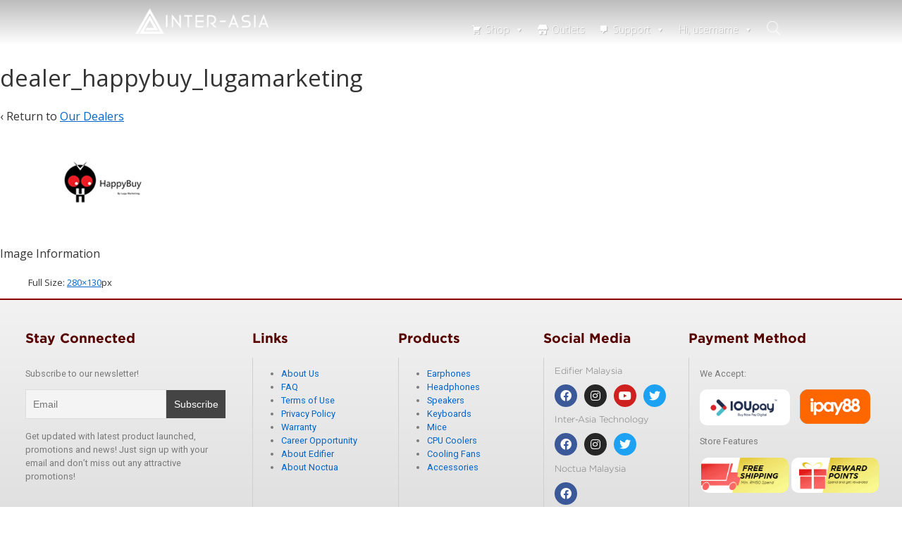

--- FILE ---
content_type: text/html; charset=UTF-8
request_url: https://inter-asia.com.my/edifier-outlets/dealer_happybuy_lugamarketing/
body_size: 212490
content:
	<!doctype html>
	<!--[if !IE]>
	<html class="no-js non-ie" lang="en-US"> <![endif]-->
	<!--[if IE 7 ]>
	<html class="no-js ie7" lang="en-US"> <![endif]-->
	<!--[if IE 8 ]>
	<html class="no-js ie8" lang="en-US"> <![endif]-->
	<!--[if IE 9 ]>
	<html class="no-js ie9" lang="en-US"> <![endif]-->
	<!--[if gt IE 9]><!-->
<html class="no-js" lang="en-US"> <!--<![endif]-->
	<head>

		<meta charset="UTF-8"/>
		<meta name="viewport" content="width=device-width, initial-scale=1.0">

		<link rel="profile" href="http://gmpg.org/xfn/11"/>
		<link rel="pingback" href="https://inter-asia.com.my/xmlrpc.php"/>

		<meta name='robots' content='index, follow, max-image-preview:large, max-snippet:-1, max-video-preview:-1' />

	<!-- This site is optimized with the Yoast SEO plugin v19.13 - https://yoast.com/wordpress/plugins/seo/ -->
	<title>dealer_happybuy_lugamarketing - Inter-Asia Technology</title>
	<meta name="description" content="Inter-Asia Technology - dealer_happybuy_lugamarketing Inter-Asia Technology" />
	<link rel="canonical" href="https://inter-asia.com.my/edifier-outlets/dealer_happybuy_lugamarketing/" />
	<meta property="og:locale" content="en_US" />
	<meta property="og:type" content="article" />
	<meta property="og:title" content="dealer_happybuy_lugamarketing - Inter-Asia Technology" />
	<meta property="og:description" content="Inter-Asia Technology - dealer_happybuy_lugamarketing Inter-Asia Technology" />
	<meta property="og:url" content="https://inter-asia.com.my/edifier-outlets/dealer_happybuy_lugamarketing/" />
	<meta property="og:site_name" content="Inter-Asia Technology" />
	<meta property="article:publisher" content="https://www.facebook.com/InterAsia/" />
	<meta property="og:image" content="https://inter-asia.com.my/edifier-outlets/dealer_happybuy_lugamarketing" />
	<meta property="og:image:width" content="280" />
	<meta property="og:image:height" content="130" />
	<meta property="og:image:type" content="image/jpeg" />
	<meta name="twitter:card" content="summary_large_image" />
	<script type="application/ld+json" class="yoast-schema-graph">{"@context":"https://schema.org","@graph":[{"@type":"WebPage","@id":"https://inter-asia.com.my/edifier-outlets/dealer_happybuy_lugamarketing/","url":"https://inter-asia.com.my/edifier-outlets/dealer_happybuy_lugamarketing/","name":"dealer_happybuy_lugamarketing - Inter-Asia Technology","isPartOf":{"@id":"https://inter-asia.com.my/#website"},"primaryImageOfPage":{"@id":"https://inter-asia.com.my/edifier-outlets/dealer_happybuy_lugamarketing/#primaryimage"},"image":{"@id":"https://inter-asia.com.my/edifier-outlets/dealer_happybuy_lugamarketing/#primaryimage"},"thumbnailUrl":"https://inter-asia.com.my/wp-content/uploads/2021/08/dealer_happybuy_lugamarketing.jpg","datePublished":"2021-08-13T03:28:56+00:00","dateModified":"2021-08-13T03:28:56+00:00","description":"Inter-Asia Technology - dealer_happybuy_lugamarketing Inter-Asia Technology","breadcrumb":{"@id":"https://inter-asia.com.my/edifier-outlets/dealer_happybuy_lugamarketing/#breadcrumb"},"inLanguage":"en-US","potentialAction":[{"@type":"ReadAction","target":["https://inter-asia.com.my/edifier-outlets/dealer_happybuy_lugamarketing/"]}]},{"@type":"ImageObject","inLanguage":"en-US","@id":"https://inter-asia.com.my/edifier-outlets/dealer_happybuy_lugamarketing/#primaryimage","url":"https://inter-asia.com.my/wp-content/uploads/2021/08/dealer_happybuy_lugamarketing.jpg","contentUrl":"https://inter-asia.com.my/wp-content/uploads/2021/08/dealer_happybuy_lugamarketing.jpg","width":280,"height":130},{"@type":"BreadcrumbList","@id":"https://inter-asia.com.my/edifier-outlets/dealer_happybuy_lugamarketing/#breadcrumb","itemListElement":[{"@type":"ListItem","position":1,"name":"Home","item":"https://inter-asia.com.my/"},{"@type":"ListItem","position":2,"name":"Our Dealers","item":"https://inter-asia.com.my/edifier-outlets/"},{"@type":"ListItem","position":3,"name":"dealer_happybuy_lugamarketing"}]},{"@type":"WebSite","@id":"https://inter-asia.com.my/#website","url":"https://inter-asia.com.my/","name":"Inter-Asia Technology","description":"2021 interasia site","publisher":{"@id":"https://inter-asia.com.my/#organization"},"potentialAction":[{"@type":"SearchAction","target":{"@type":"EntryPoint","urlTemplate":"https://inter-asia.com.my/?s={search_term_string}"},"query-input":"required name=search_term_string"}],"inLanguage":"en-US"},{"@type":"Organization","@id":"https://inter-asia.com.my/#organization","name":"Inter-Asia Technology Sdn Bhd","url":"https://inter-asia.com.my/","logo":{"@type":"ImageObject","inLanguage":"en-US","@id":"https://inter-asia.com.my/#/schema/logo/image/","url":"https://inter-asia.com.my/wp-content/uploads/2018/08/22308852_1415323608535794_8139902037732111262_n.jpg","contentUrl":"https://inter-asia.com.my/wp-content/uploads/2018/08/22308852_1415323608535794_8139902037732111262_n.jpg","width":320,"height":320,"caption":"Inter-Asia Technology Sdn Bhd"},"image":{"@id":"https://inter-asia.com.my/#/schema/logo/image/"},"sameAs":["https://www.instagram.com/_interAsia_/","https://www.facebook.com/InterAsia/"]}]}</script>
	<!-- / Yoast SEO plugin. -->


<link rel='dns-prefetch' href='//fonts.googleapis.com' />
<link rel="alternate" type="application/rss+xml" title="Inter-Asia Technology &raquo; Feed" href="https://inter-asia.com.my/feed/" />
<link rel="alternate" type="application/rss+xml" title="Inter-Asia Technology &raquo; Comments Feed" href="https://inter-asia.com.my/comments/feed/" />
<script>
window._wpemojiSettings = {"baseUrl":"https:\/\/s.w.org\/images\/core\/emoji\/14.0.0\/72x72\/","ext":".png","svgUrl":"https:\/\/s.w.org\/images\/core\/emoji\/14.0.0\/svg\/","svgExt":".svg","source":{"concatemoji":"https:\/\/inter-asia.com.my\/wp-includes\/js\/wp-emoji-release.min.js?ver=6.1.9"}};
/*! This file is auto-generated */
!function(e,a,t){var n,r,o,i=a.createElement("canvas"),p=i.getContext&&i.getContext("2d");function s(e,t){var a=String.fromCharCode,e=(p.clearRect(0,0,i.width,i.height),p.fillText(a.apply(this,e),0,0),i.toDataURL());return p.clearRect(0,0,i.width,i.height),p.fillText(a.apply(this,t),0,0),e===i.toDataURL()}function c(e){var t=a.createElement("script");t.src=e,t.defer=t.type="text/javascript",a.getElementsByTagName("head")[0].appendChild(t)}for(o=Array("flag","emoji"),t.supports={everything:!0,everythingExceptFlag:!0},r=0;r<o.length;r++)t.supports[o[r]]=function(e){if(p&&p.fillText)switch(p.textBaseline="top",p.font="600 32px Arial",e){case"flag":return s([127987,65039,8205,9895,65039],[127987,65039,8203,9895,65039])?!1:!s([55356,56826,55356,56819],[55356,56826,8203,55356,56819])&&!s([55356,57332,56128,56423,56128,56418,56128,56421,56128,56430,56128,56423,56128,56447],[55356,57332,8203,56128,56423,8203,56128,56418,8203,56128,56421,8203,56128,56430,8203,56128,56423,8203,56128,56447]);case"emoji":return!s([129777,127995,8205,129778,127999],[129777,127995,8203,129778,127999])}return!1}(o[r]),t.supports.everything=t.supports.everything&&t.supports[o[r]],"flag"!==o[r]&&(t.supports.everythingExceptFlag=t.supports.everythingExceptFlag&&t.supports[o[r]]);t.supports.everythingExceptFlag=t.supports.everythingExceptFlag&&!t.supports.flag,t.DOMReady=!1,t.readyCallback=function(){t.DOMReady=!0},t.supports.everything||(n=function(){t.readyCallback()},a.addEventListener?(a.addEventListener("DOMContentLoaded",n,!1),e.addEventListener("load",n,!1)):(e.attachEvent("onload",n),a.attachEvent("onreadystatechange",function(){"complete"===a.readyState&&t.readyCallback()})),(e=t.source||{}).concatemoji?c(e.concatemoji):e.wpemoji&&e.twemoji&&(c(e.twemoji),c(e.wpemoji)))}(window,document,window._wpemojiSettings);
</script>
<style>
img.wp-smiley,
img.emoji {
	display: inline !important;
	border: none !important;
	box-shadow: none !important;
	height: 1em !important;
	width: 1em !important;
	margin: 0 0.07em !important;
	vertical-align: -0.1em !important;
	background: none !important;
	padding: 0 !important;
}
</style>
	<link rel='stylesheet' id='flick-css' href='https://inter-asia.com.my/wp-content/plugins/mailchimp//css/flick/flick.css?ver=6.1.9' media='all' />
<link rel='stylesheet' id='mailchimpSF_main_css-css' href='https://inter-asia.com.my/?mcsf_action=main_css&#038;ver=6.1.9' media='all' />
<!--[if IE]>
<link rel='stylesheet' id='mailchimpSF_ie_css-css' href='https://inter-asia.com.my/wp-content/plugins/mailchimp/css/ie.css?ver=6.1.9' media='all' />
<![endif]-->
<link rel='stylesheet' id='elementor-frontend-legacy-css' href='https://inter-asia.com.my/wp-content/plugins/elementor/assets/css/frontend-legacy.min.css?ver=3.9.2' media='all' />
<link rel='stylesheet' id='elementor-frontend-css' href='https://inter-asia.com.my/wp-content/plugins/elementor/assets/css/frontend.min.css?ver=3.9.2' media='all' />
<link rel='stylesheet' id='elementor-post-96016-css' href='https://inter-asia.com.my/wp-content/uploads/elementor/css/post-96016.css?ver=1763621594' media='all' />
<link rel='stylesheet' id='wp-block-library-css' href='https://inter-asia.com.my/wp-includes/css/dist/block-library/style.min.css?ver=6.1.9' media='all' />
<style id='wp-block-library-theme-inline-css'>
.wp-block-audio figcaption{color:#555;font-size:13px;text-align:center}.is-dark-theme .wp-block-audio figcaption{color:hsla(0,0%,100%,.65)}.wp-block-audio{margin:0 0 1em}.wp-block-code{border:1px solid #ccc;border-radius:4px;font-family:Menlo,Consolas,monaco,monospace;padding:.8em 1em}.wp-block-embed figcaption{color:#555;font-size:13px;text-align:center}.is-dark-theme .wp-block-embed figcaption{color:hsla(0,0%,100%,.65)}.wp-block-embed{margin:0 0 1em}.blocks-gallery-caption{color:#555;font-size:13px;text-align:center}.is-dark-theme .blocks-gallery-caption{color:hsla(0,0%,100%,.65)}.wp-block-image figcaption{color:#555;font-size:13px;text-align:center}.is-dark-theme .wp-block-image figcaption{color:hsla(0,0%,100%,.65)}.wp-block-image{margin:0 0 1em}.wp-block-pullquote{border-top:4px solid;border-bottom:4px solid;margin-bottom:1.75em;color:currentColor}.wp-block-pullquote__citation,.wp-block-pullquote cite,.wp-block-pullquote footer{color:currentColor;text-transform:uppercase;font-size:.8125em;font-style:normal}.wp-block-quote{border-left:.25em solid;margin:0 0 1.75em;padding-left:1em}.wp-block-quote cite,.wp-block-quote footer{color:currentColor;font-size:.8125em;position:relative;font-style:normal}.wp-block-quote.has-text-align-right{border-left:none;border-right:.25em solid;padding-left:0;padding-right:1em}.wp-block-quote.has-text-align-center{border:none;padding-left:0}.wp-block-quote.is-large,.wp-block-quote.is-style-large,.wp-block-quote.is-style-plain{border:none}.wp-block-search .wp-block-search__label{font-weight:700}.wp-block-search__button{border:1px solid #ccc;padding:.375em .625em}:where(.wp-block-group.has-background){padding:1.25em 2.375em}.wp-block-separator.has-css-opacity{opacity:.4}.wp-block-separator{border:none;border-bottom:2px solid;margin-left:auto;margin-right:auto}.wp-block-separator.has-alpha-channel-opacity{opacity:1}.wp-block-separator:not(.is-style-wide):not(.is-style-dots){width:100px}.wp-block-separator.has-background:not(.is-style-dots){border-bottom:none;height:1px}.wp-block-separator.has-background:not(.is-style-wide):not(.is-style-dots){height:2px}.wp-block-table{margin:"0 0 1em 0"}.wp-block-table thead{border-bottom:3px solid}.wp-block-table tfoot{border-top:3px solid}.wp-block-table td,.wp-block-table th{word-break:normal}.wp-block-table figcaption{color:#555;font-size:13px;text-align:center}.is-dark-theme .wp-block-table figcaption{color:hsla(0,0%,100%,.65)}.wp-block-video figcaption{color:#555;font-size:13px;text-align:center}.is-dark-theme .wp-block-video figcaption{color:hsla(0,0%,100%,.65)}.wp-block-video{margin:0 0 1em}.wp-block-template-part.has-background{padding:1.25em 2.375em;margin-top:0;margin-bottom:0}
</style>
<link rel='stylesheet' id='a3-dgallery-style-css' href='https://inter-asia.com.my/wp-content/plugins/woocommerce-dynamic-gallery/assets/js/mygallery/jquery.a3-dgallery.css?ver=3.5.3' media='all' />
<link rel='stylesheet' id='classic-theme-styles-css' href='https://inter-asia.com.my/wp-includes/css/classic-themes.min.css?ver=1' media='all' />
<style id='global-styles-inline-css'>
body{--wp--preset--color--black: #000000;--wp--preset--color--cyan-bluish-gray: #abb8c3;--wp--preset--color--white: #ffffff;--wp--preset--color--pale-pink: #f78da7;--wp--preset--color--vivid-red: #cf2e2e;--wp--preset--color--luminous-vivid-orange: #ff6900;--wp--preset--color--luminous-vivid-amber: #fcb900;--wp--preset--color--light-green-cyan: #7bdcb5;--wp--preset--color--vivid-green-cyan: #00d084;--wp--preset--color--pale-cyan-blue: #8ed1fc;--wp--preset--color--vivid-cyan-blue: #0693e3;--wp--preset--color--vivid-purple: #9b51e0;--wp--preset--color--button-color: #0066CC;--wp--preset--color--button-hover-color: #10659C;--wp--preset--color--button-hover-text-color: #FFFFFF;--wp--preset--color--button-text-color: #FFFFFF;--wp--preset--color--responsive-container-background-color: #333333;--wp--preset--color--responsive-main-container-background-color: #ffffff;--wp--preset--gradient--vivid-cyan-blue-to-vivid-purple: linear-gradient(135deg,rgba(6,147,227,1) 0%,rgb(155,81,224) 100%);--wp--preset--gradient--light-green-cyan-to-vivid-green-cyan: linear-gradient(135deg,rgb(122,220,180) 0%,rgb(0,208,130) 100%);--wp--preset--gradient--luminous-vivid-amber-to-luminous-vivid-orange: linear-gradient(135deg,rgba(252,185,0,1) 0%,rgba(255,105,0,1) 100%);--wp--preset--gradient--luminous-vivid-orange-to-vivid-red: linear-gradient(135deg,rgba(255,105,0,1) 0%,rgb(207,46,46) 100%);--wp--preset--gradient--very-light-gray-to-cyan-bluish-gray: linear-gradient(135deg,rgb(238,238,238) 0%,rgb(169,184,195) 100%);--wp--preset--gradient--cool-to-warm-spectrum: linear-gradient(135deg,rgb(74,234,220) 0%,rgb(151,120,209) 20%,rgb(207,42,186) 40%,rgb(238,44,130) 60%,rgb(251,105,98) 80%,rgb(254,248,76) 100%);--wp--preset--gradient--blush-light-purple: linear-gradient(135deg,rgb(255,206,236) 0%,rgb(152,150,240) 100%);--wp--preset--gradient--blush-bordeaux: linear-gradient(135deg,rgb(254,205,165) 0%,rgb(254,45,45) 50%,rgb(107,0,62) 100%);--wp--preset--gradient--luminous-dusk: linear-gradient(135deg,rgb(255,203,112) 0%,rgb(199,81,192) 50%,rgb(65,88,208) 100%);--wp--preset--gradient--pale-ocean: linear-gradient(135deg,rgb(255,245,203) 0%,rgb(182,227,212) 50%,rgb(51,167,181) 100%);--wp--preset--gradient--electric-grass: linear-gradient(135deg,rgb(202,248,128) 0%,rgb(113,206,126) 100%);--wp--preset--gradient--midnight: linear-gradient(135deg,rgb(2,3,129) 0%,rgb(40,116,252) 100%);--wp--preset--duotone--dark-grayscale: url('#wp-duotone-dark-grayscale');--wp--preset--duotone--grayscale: url('#wp-duotone-grayscale');--wp--preset--duotone--purple-yellow: url('#wp-duotone-purple-yellow');--wp--preset--duotone--blue-red: url('#wp-duotone-blue-red');--wp--preset--duotone--midnight: url('#wp-duotone-midnight');--wp--preset--duotone--magenta-yellow: url('#wp-duotone-magenta-yellow');--wp--preset--duotone--purple-green: url('#wp-duotone-purple-green');--wp--preset--duotone--blue-orange: url('#wp-duotone-blue-orange');--wp--preset--font-size--small: 13px;--wp--preset--font-size--medium: 20px;--wp--preset--font-size--large: 26px;--wp--preset--font-size--x-large: 42px;--wp--preset--font-size--normal: 16px;--wp--preset--font-size--larger: 33px;--wp--preset--spacing--20: 0.44rem;--wp--preset--spacing--30: 0.67rem;--wp--preset--spacing--40: 1rem;--wp--preset--spacing--50: 1.5rem;--wp--preset--spacing--60: 2.25rem;--wp--preset--spacing--70: 3.38rem;--wp--preset--spacing--80: 5.06rem;}:where(.is-layout-flex){gap: 0.5em;}body .is-layout-flow > .alignleft{float: left;margin-inline-start: 0;margin-inline-end: 2em;}body .is-layout-flow > .alignright{float: right;margin-inline-start: 2em;margin-inline-end: 0;}body .is-layout-flow > .aligncenter{margin-left: auto !important;margin-right: auto !important;}body .is-layout-constrained > .alignleft{float: left;margin-inline-start: 0;margin-inline-end: 2em;}body .is-layout-constrained > .alignright{float: right;margin-inline-start: 2em;margin-inline-end: 0;}body .is-layout-constrained > .aligncenter{margin-left: auto !important;margin-right: auto !important;}body .is-layout-constrained > :where(:not(.alignleft):not(.alignright):not(.alignfull)){max-width: var(--wp--style--global--content-size);margin-left: auto !important;margin-right: auto !important;}body .is-layout-constrained > .alignwide{max-width: var(--wp--style--global--wide-size);}body .is-layout-flex{display: flex;}body .is-layout-flex{flex-wrap: wrap;align-items: center;}body .is-layout-flex > *{margin: 0;}:where(.wp-block-columns.is-layout-flex){gap: 2em;}.has-black-color{color: var(--wp--preset--color--black) !important;}.has-cyan-bluish-gray-color{color: var(--wp--preset--color--cyan-bluish-gray) !important;}.has-white-color{color: var(--wp--preset--color--white) !important;}.has-pale-pink-color{color: var(--wp--preset--color--pale-pink) !important;}.has-vivid-red-color{color: var(--wp--preset--color--vivid-red) !important;}.has-luminous-vivid-orange-color{color: var(--wp--preset--color--luminous-vivid-orange) !important;}.has-luminous-vivid-amber-color{color: var(--wp--preset--color--luminous-vivid-amber) !important;}.has-light-green-cyan-color{color: var(--wp--preset--color--light-green-cyan) !important;}.has-vivid-green-cyan-color{color: var(--wp--preset--color--vivid-green-cyan) !important;}.has-pale-cyan-blue-color{color: var(--wp--preset--color--pale-cyan-blue) !important;}.has-vivid-cyan-blue-color{color: var(--wp--preset--color--vivid-cyan-blue) !important;}.has-vivid-purple-color{color: var(--wp--preset--color--vivid-purple) !important;}.has-black-background-color{background-color: var(--wp--preset--color--black) !important;}.has-cyan-bluish-gray-background-color{background-color: var(--wp--preset--color--cyan-bluish-gray) !important;}.has-white-background-color{background-color: var(--wp--preset--color--white) !important;}.has-pale-pink-background-color{background-color: var(--wp--preset--color--pale-pink) !important;}.has-vivid-red-background-color{background-color: var(--wp--preset--color--vivid-red) !important;}.has-luminous-vivid-orange-background-color{background-color: var(--wp--preset--color--luminous-vivid-orange) !important;}.has-luminous-vivid-amber-background-color{background-color: var(--wp--preset--color--luminous-vivid-amber) !important;}.has-light-green-cyan-background-color{background-color: var(--wp--preset--color--light-green-cyan) !important;}.has-vivid-green-cyan-background-color{background-color: var(--wp--preset--color--vivid-green-cyan) !important;}.has-pale-cyan-blue-background-color{background-color: var(--wp--preset--color--pale-cyan-blue) !important;}.has-vivid-cyan-blue-background-color{background-color: var(--wp--preset--color--vivid-cyan-blue) !important;}.has-vivid-purple-background-color{background-color: var(--wp--preset--color--vivid-purple) !important;}.has-black-border-color{border-color: var(--wp--preset--color--black) !important;}.has-cyan-bluish-gray-border-color{border-color: var(--wp--preset--color--cyan-bluish-gray) !important;}.has-white-border-color{border-color: var(--wp--preset--color--white) !important;}.has-pale-pink-border-color{border-color: var(--wp--preset--color--pale-pink) !important;}.has-vivid-red-border-color{border-color: var(--wp--preset--color--vivid-red) !important;}.has-luminous-vivid-orange-border-color{border-color: var(--wp--preset--color--luminous-vivid-orange) !important;}.has-luminous-vivid-amber-border-color{border-color: var(--wp--preset--color--luminous-vivid-amber) !important;}.has-light-green-cyan-border-color{border-color: var(--wp--preset--color--light-green-cyan) !important;}.has-vivid-green-cyan-border-color{border-color: var(--wp--preset--color--vivid-green-cyan) !important;}.has-pale-cyan-blue-border-color{border-color: var(--wp--preset--color--pale-cyan-blue) !important;}.has-vivid-cyan-blue-border-color{border-color: var(--wp--preset--color--vivid-cyan-blue) !important;}.has-vivid-purple-border-color{border-color: var(--wp--preset--color--vivid-purple) !important;}.has-vivid-cyan-blue-to-vivid-purple-gradient-background{background: var(--wp--preset--gradient--vivid-cyan-blue-to-vivid-purple) !important;}.has-light-green-cyan-to-vivid-green-cyan-gradient-background{background: var(--wp--preset--gradient--light-green-cyan-to-vivid-green-cyan) !important;}.has-luminous-vivid-amber-to-luminous-vivid-orange-gradient-background{background: var(--wp--preset--gradient--luminous-vivid-amber-to-luminous-vivid-orange) !important;}.has-luminous-vivid-orange-to-vivid-red-gradient-background{background: var(--wp--preset--gradient--luminous-vivid-orange-to-vivid-red) !important;}.has-very-light-gray-to-cyan-bluish-gray-gradient-background{background: var(--wp--preset--gradient--very-light-gray-to-cyan-bluish-gray) !important;}.has-cool-to-warm-spectrum-gradient-background{background: var(--wp--preset--gradient--cool-to-warm-spectrum) !important;}.has-blush-light-purple-gradient-background{background: var(--wp--preset--gradient--blush-light-purple) !important;}.has-blush-bordeaux-gradient-background{background: var(--wp--preset--gradient--blush-bordeaux) !important;}.has-luminous-dusk-gradient-background{background: var(--wp--preset--gradient--luminous-dusk) !important;}.has-pale-ocean-gradient-background{background: var(--wp--preset--gradient--pale-ocean) !important;}.has-electric-grass-gradient-background{background: var(--wp--preset--gradient--electric-grass) !important;}.has-midnight-gradient-background{background: var(--wp--preset--gradient--midnight) !important;}.has-small-font-size{font-size: var(--wp--preset--font-size--small) !important;}.has-medium-font-size{font-size: var(--wp--preset--font-size--medium) !important;}.has-large-font-size{font-size: var(--wp--preset--font-size--large) !important;}.has-x-large-font-size{font-size: var(--wp--preset--font-size--x-large) !important;}
.wp-block-navigation a:where(:not(.wp-element-button)){color: inherit;}
:where(.wp-block-columns.is-layout-flex){gap: 2em;}
.wp-block-pullquote{font-size: 1.5em;line-height: 1.6;}
</style>
<link rel='stylesheet' id='contact-form-7-css' href='https://inter-asia.com.my/wp-content/plugins/contact-form-7/includes/css/styles.css?ver=5.5.6' media='all' />
<link rel='stylesheet' id='wpmenucart-icons-css' href='https://inter-asia.com.my/wp-content/plugins/woocommerce-menu-bar-cart/assets/css/wpmenucart-icons.min.css?ver=2.13.0' media='all' />
<style id='wpmenucart-icons-inline-css'>
@font-face{font-family:WPMenuCart;src:url(https://inter-asia.com.my/wp-content/plugins/woocommerce-menu-bar-cart/assets/fonts/WPMenuCart.eot);src:url(https://inter-asia.com.my/wp-content/plugins/woocommerce-menu-bar-cart/assets/fonts/WPMenuCart.eot?#iefix) format('embedded-opentype'),url(https://inter-asia.com.my/wp-content/plugins/woocommerce-menu-bar-cart/assets/fonts/WPMenuCart.woff2) format('woff2'),url(https://inter-asia.com.my/wp-content/plugins/woocommerce-menu-bar-cart/assets/fonts/WPMenuCart.woff) format('woff'),url(https://inter-asia.com.my/wp-content/plugins/woocommerce-menu-bar-cart/assets/fonts/WPMenuCart.ttf) format('truetype'),url(https://inter-asia.com.my/wp-content/plugins/woocommerce-menu-bar-cart/assets/fonts/WPMenuCart.svg#WPMenuCart) format('svg');font-weight:400;font-style:normal;font-display:swap}
</style>
<link rel='stylesheet' id='wpmenucart-css' href='https://inter-asia.com.my/wp-content/plugins/woocommerce-menu-bar-cart/assets/css/wpmenucart-main.min.css?ver=2.13.0' media='all' />
<link rel='stylesheet' id='megamenu-css' href='https://inter-asia.com.my/wp-content/uploads/maxmegamenu/style.css?ver=c0569e' media='all' />
<link rel='stylesheet' id='dashicons-css' href='https://inter-asia.com.my/wp-includes/css/dashicons.min.css?ver=6.1.9' media='all' />
<link rel='stylesheet' id='responsive-style-css' href='https://inter-asia.com.my/wp-content/themes/responsive/core/css/style.min.css?ver=4.6.5' media='all' />
<style id='responsive-style-inline-css'>
:root .has-button-color-color { color: #0066CC; }:root .has-button-color-background-color { background-color: #0066CC; }:root .has-button-hover-color-color { color: #10659C; }:root .has-button-hover-color-background-color { background-color: #10659C; }:root .has-button-hover-text-color-color { color: #FFFFFF; }:root .has-button-hover-text-color-background-color { background-color: #FFFFFF; }:root .has-button-text-color-color { color: #FFFFFF; }:root .has-button-text-color-background-color { background-color: #FFFFFF; }:root .has-responsive-container-background-color-color { color: #333333; }:root .has-responsive-container-background-color-background-color { background-color: #333333; }:root .has-responsive-main-container-background-color-color { color: #ffffff; }:root .has-responsive-main-container-background-color-background-color { background-color: #ffffff; }
 .container, [class*='__inner-container'], .site-header-full-width-main-navigation.site-mobile-header-layout-vertical:not(.responsive-site-full-width) .main-navigation-wrapper{max-width:1200px}.page.front-page.responsive-site-style-content-boxed .custom-home-widget-section.home-widgets, .blog.front-page.responsive-site-style-content-boxed .custom-home-widget-section.home-widgets, .responsive-site-style-content-boxed .custom-home-about-section, .responsive-site-style-content-boxed .custom-home-feature-section, .responsive-site-style-content-boxed .custom-home-team-section, .responsive-site-style-content-boxed .custom-home-testimonial-section, .responsive-site-style-content-boxed .custom-home-contact-section, .responsive-site-style-content-boxed .custom-home-widget-section, .responsive-site-style-content-boxed .custom-home-featured-area, .responsive-site-style-content-boxed .site-content-header, .responsive-site-style-content-boxed .content-area-wrapper, .responsive-site-style-content-boxed .site-content .hentry, .responsive-site-style-content-boxed .give-wrap .give_forms, .responsive-site-style-content-boxed .navigation, .responsive-site-style-content-boxed .comments-area, .responsive-site-style-content-boxed .comment-respond, .responsive-site-style-boxed .custom-home-about-section, .responsive-site-style-boxed .custom-home-feature-section, .responsive-site-style-boxed .custom-home-team-section, .responsive-site-style-boxed .custom-home-testimonial-section, .responsive-site-style-boxed .custom-home-contact-section, .responsive-site-style-boxed .custom-home-widget-section, .responsive-site-style-boxed .custom-home-featured-area, .responsive-site-style-boxed .site-content-header, .responsive-site-style-boxed .site-content .hentry, .responsive-site-style-boxed .give-wrap .give_forms, .responsive-site-style-boxed .navigation, .responsive-site-style-boxed .comments-area, .responsive-site-style-boxed .comment-respond, .responsive-site-style-boxed .comment-respond, .responsive-site-style-boxed aside#secondary .widget-wrapper, .responsive-site-style-boxed .site-content article.product{background-color:#ffffff;border-radius:0px}address, blockquote, pre, code, kbd, tt, var{background-color:#eaeaea}p, .entry-content p{margin-bottom:em}.responsive-site-style-content-boxed .hentry, .responsive-site-style-content-boxed .give-wrap .give_forms, .responsive-site-style-content-boxed .navigation, .responsive-site-style-content-boxed .comments-area, .responsive-site-style-content-boxed .comment-respond, .responsive-site-style-boxed .give-wrap .give_forms, .responsive-site-style-boxed .hentry, .responsive-site-style-boxed .navigation, .responsive-site-style-boxed .comments-area, .responsive-site-style-boxed .comment-respond, .page.front-page.responsive-site-style-flat .widget-wrapper, .blog.front-page.responsive-site-style-flat .widget-wrapper, .responsive-site-style-boxed .widget-wrapper, .responsive-site-style-boxed .site-content article.product{padding:0px 50px 0px 50px}@media screen and ( max-width:992px ){.responsive-site-style-content-boxed .hentry, .responsive-site-style-content-boxed .give-wrap .give_forms, .responsive-site-style-content-boxed .navigation, .responsive-site-style-content-boxed .comments-area, .responsive-site-style-content-boxed .comment-respond, .responsive-site-style-boxed .hentry, .responsive-site-style-boxed .give-wrap .give_forms, .responsive-site-style-boxed .navigation, .responsive-site-style-boxed .comments-area, .responsive-site-style-boxed .comment-respond, .page.front-page.responsive-site-style-flat .widget-wrapper, .blog.front-page.responsive-site-style-flat .widget-wrapper, .responsive-site-style-boxed .widget-wrapper, .responsive-site-style-boxed .site-content article.product, .page-template-gutenberg-fullwidth.responsive-site-style-content-boxed .hentry .post-entry > div:not(.wp-block-cover):not(.wp-block-coblocks-map), .page-template-gutenberg-fullwidth.responsive-site-style-boxed .hentry .post-entry > div:not(.wp-block-cover):not(.wp-block-coblocks-map){padding:0px 5px 0px 5px}}@media screen and ( max-width:576px ){.responsive-site-style-content-boxed .give-wrap .give_forms, .responsive-site-style-content-boxed .hentry, .responsive-site-style-content-boxed .navigation, .responsive-site-style-content-boxed .comments-area, .responsive-site-style-content-boxed .comment-respond, .responsive-site-style-boxed .hentry, .responsive-site-style-boxed .give-wrap .give_forms, .responsive-site-style-boxed .navigation, .responsive-site-style-boxed .comments-area, .responsive-site-style-boxed .comment-respond, .page.front-page.responsive-site-style-flat .widget-wrapper, .blog.front-page.responsive-site-style-flat .widget-wrapper, .responsive-site-style-boxed .widget-wrapper, .responsive-site-style-boxed .site-content article.product, .page-template-gutenberg-fullwidth.responsive-site-style-content-boxed .hentry .post-entry > div:not(.wp-block-cover):not(.wp-block-coblocks-map), .page-template-gutenberg-fullwidth.responsive-site-style-boxed .hentry .post-entry > div:not(.wp-block-cover):not(.wp-block-coblocks-map){padding:0px 5px 0px 5px}}.has-body-font-family{font-family:Open Sans}.has-h2-font-family{font-family:Open Sans}body{color:#333333}.post-data *, .hentry .post-data a, .hentry .post-data, .post-meta *, .hentry .post-meta a{color:#999999}a{color:#0066CC}.entry-content .woocommerce a.remove:hover{color:#0066CC !important;border-color:#0066CC}a:hover{color:#10659C}label{color:#333333}.responsive-block-editor-addons-button__wrapper > .not-inherited-from-theme, .responsive-block-editor-addons-button__wrapper > .inherited-from-theme{color:#ffffff}.responsive-block-editor-addons-button__wrapper:hover > .not-inherited-from-theme, .responsive-block-editor-addons-button__wrapper:hover > .inherited-from-theme{color:#ffffff}.page.front-page .button, .blog.front-page .button, .read-more-button .hentry .read-more .more-link, input[type=button], input[type=submit], button, .button, .wp-block-button__link, body div.wpforms-container-full .wpforms-form input[type=submit], body div.wpforms-container-full .wpforms-form button[type=submit], body div.wpforms-container-full .wpforms-form .wpforms-page-button, .main-navigation .menu .res-button-menu .res-custom-button{background-color:#0066CC;border:0px solid #10659C;border-radius:0px;color:#ffffff;padding:10px}@media screen and ( max-width:992px ){.page.front-page .button, .blog.front-page .button, .read-more-button .hentry .read-more .more-link, input[type=button], .wp-block-button__link, input[type=submit], button, .button, body div.wpforms-container-full .wpforms-form input[type=submit], body div.wpforms-container-full .wpforms-form button[type=submit], body div.wpforms-container-full .wpforms-form .wpforms-page-button, .main-navigation .menu .res-button-menu .res-custom-button{padding:10px}}@media screen and ( max-width:576px ){.page.front-page .button, .blog.front-page .button, .read-more-button .hentry .read-more .more-link, input[type=button], .wp-block-button__link, input[type=submit], button, .button, body div.wpforms-container-full .wpforms-form input[type=submit], body div.wpforms-container-full .wpforms-form button[type=submit], body div.wpforms-container-full .wpforms-form .wpforms-page-button, .main-navigation .menu .res-button-menu .res-custom-button{padding:10px}}.page.front-page .button:focus, .blog.front-page .button:focus, .page.front-page .button:hover, .blog.front-page .button:hover, .wp-block-button__link.has-text-color.has-background:focus, .wp-block-button__link.has-text-color.has-background:hover, .wp-block-button__link.has-text-color:focus, .wp-block-button__link.has-text-color:hover, .wp-block-button__link.has-background:hover, .wp-block-button__link.has-background:focus, .main-navigation .menu .res-button-menu .res-custom-button:hover{color:#ffffff !important;background-color:#10659C !important}.wp-block-button__link:focus, .wp-block-button__link:hover, .read-more-button .hentry .read-more .more-link:hover, .read-more-button .hentry .read-more .more-link:focus, input[type=button]:hover, input[type=submit]:hover, input[type=button]:focus, input[type=submit]:focus, button:hover, button:focus, .button:hover, .button:focus, body div.wpforms-container-full .wpforms-form input[type=submit]:hover, body div.wpforms-container-full .wpforms-form input[type=submit]:focus, body div.wpforms-container-full .wpforms-form input[type=submit]:active, body div.wpforms-container-full .wpforms-form button[type=submit]:hover, body div.wpforms-container-full .wpforms-form button[type=submit]:focus, body div.wpforms-container-full .wpforms-form button[type=submit]:active, body div.wpforms-container-full .wpforms-form .wpforms-page-button:hover, body div.wpforms-container-full .wpforms-form .wpforms-page-button:active, body div.wpforms-container-full .wpforms-form .wpforms-page-button:focus, .main-navigation .menu .res-button-menu .res-custom-button:hover{color:#ffffff;border:0px solid #0066CC;background-color:#10659C}select, textarea, input[type=tel], input[type=email], input[type=number], input[type=search], input[type=text], input[type=date], input[type=datetime], input[type=datetime-local], input[type=month], input[type=password], input[type=range], input[type=time], input[type=url], input[type=week], body div.wpforms-container-full .wpforms-form input[type=date], body div.wpforms-container-full .wpforms-form input[type=datetime], body div.wpforms-container-full .wpforms-form input[type=datetime-local], body div.wpforms-container-full .wpforms-form input[type=email], body div.wpforms-container-full .wpforms-form input[type=month], body div.wpforms-container-full .wpforms-form input[type=number], body div.wpforms-container-full .wpforms-form input[type=password], body div.wpforms-container-full .wpforms-form input[type=range], body div.wpforms-container-full .wpforms-form input[type=search], body div.wpforms-container-full .wpforms-form input[type=tel], body div.wpforms-container-full .wpforms-form input[type=text], body div.wpforms-container-full .wpforms-form input[type=time], body div.wpforms-container-full .wpforms-form input[type=url], body div.wpforms-container-full .wpforms-form input[type=week], body div.wpforms-container-full .wpforms-form select, body div.wpforms-container-full .wpforms-form textarea{color:#333333;background-color:#ffffff;border:1px solid #cccccc;border-radius:0px;line-height:1.75;padding:3px;height:auto}.entry-content div.wpforms-container-full .wpforms-form select, body div.wpforms-container-full .wpforms-form select, select{background-image:linear-gradient(45deg, transparent 50%, #333333 50%), linear-gradient(135deg, #333333 50%, transparent 50%);background-position:calc(100% - 20px) calc(50% + 2px), calc(100% - 15px) calc(50% + 2px), calc(100% - .5em) .5em;background-size:5px 5px, 5px 5px, 1.5em 1.5em;background-repeat:no-repeat;-webkit-appearance:none;-moz-appearance:none}body div.wpforms-container-full .wpforms-form .wpforms-field input.wpforms-error, body div.wpforms-container-full .wpforms-form .wpforms-field input.user-invalid, body div.wpforms-container-full .wpforms-form .wpforms-field textarea.wpforms-error, body div.wpforms-container-full .wpforms-form .wpforms-field textarea.user-invalid, body div.wpforms-container-full .wpforms-form .wpforms-field select.wpforms-error, body div.wpforms-container-full .wpforms-form .wpforms-field select.user-invalid{border-width:1px}@media screen and ( max-width:992px ){select, textarea, input[type=tel], input[type=email], input[type=number], input[type=search], input[type=text], input[type=date], input[type=datetime], input[type=datetime-local], input[type=month], input[type=password], input[type=range], input[type=time], input[type=url], input[type=week], body div.wpforms-container-full .wpforms-form input[type=date], body div.wpforms-container-full .wpforms-form input[type=datetime], body div.wpforms-container-full .wpforms-form input[type=datetime-local], body div.wpforms-container-full .wpforms-form input[type=email], body div.wpforms-container-full .wpforms-form input[type=month], body div.wpforms-container-full .wpforms-form input[type=number], body div.wpforms-container-full .wpforms-form input[type=password], body div.wpforms-container-full .wpforms-form input[type=range], body div.wpforms-container-full .wpforms-form input[type=search], body div.wpforms-container-full .wpforms-form input[type=tel], body div.wpforms-container-full .wpforms-form input[type=text], body div.wpforms-container-full .wpforms-form input[type=time], body div.wpforms-container-full .wpforms-form input[type=url], body div.wpforms-container-full .wpforms-form input[type=week], body div.wpforms-container-full .wpforms-form select, body div.wpforms-container-full .wpforms-form textarea{padding:3px}}@media screen and ( max-width:576px ){select, textarea, input[type=tel], input[type=email], input[type=number], input[type=search], input[type=text], input[type=date], input[type=datetime], input[type=datetime-local], input[type=month], input[type=password], input[type=range], input[type=time], input[type=url], input[type=week], body div.wpforms-container-full .wpforms-form input[type=date], body div.wpforms-container-full .wpforms-form input[type=datetime], body div.wpforms-container-full .wpforms-form input[type=datetime-local], body div.wpforms-container-full .wpforms-form input[type=email], body div.wpforms-container-full .wpforms-form input[type=month], body div.wpforms-container-full .wpforms-form input[type=number], body div.wpforms-container-full .wpforms-form input[type=password], body div.wpforms-container-full .wpforms-form input[type=range], body div.wpforms-container-full .wpforms-form input[type=search], body div.wpforms-container-full .wpforms-form input[type=tel], body div.wpforms-container-full .wpforms-form input[type=text], body div.wpforms-container-full .wpforms-form input[type=time], body div.wpforms-container-full .wpforms-form input[type=url], body div.wpforms-container-full .wpforms-form input[type=week], body div.wpforms-container-full .wpforms-form select, body div.wpforms-container-full .wpforms-form textarea{padding:3px}}h1{color:#333333}h2{color:#333333}h3{color:#333333}h4{color:#333333}h5{color:#333333}h6{color:#333333}body.custom-background.responsive-site-contained, body.custom-background.responsive-site-full-width{background-position:left top}body.custom-background.responsive-site-contained, body.custom-background.responsive-site-full-width{background-attachment:fixed}body.custom-background.responsive-site-contained, body.custom-background.responsive-site-full-width{background-repeat:repeat}body.custom-background.responsive-site-contained, body.custom-background.responsive-site-full-width{background-size:cover}.widget-area .widget-title h4{color:#333333}.responsive-site-style-boxed aside#secondary .widget-wrapper{background-color:#ffffff}.widget-area{color:#333333}.widget-area .widget-wrapper a{color:#0066CC}.widget-area .widget-wrapper a:hover{color:#10659C}@media (min-width:767px){.main-navigation .menu-toggle{display:none}.site-branding{width:auto}.main-navigation .menu{display:block}.main-navigation .menu > li{border-bottom:none;float:left;margin-left:2px}.main-navigation .children, .main-navigation .sub-menu{background-color:#ffffff;box-shadow:0 0px 2px #cccccc;left:-9999em;margin-left:0;top:100%;position:absolute;width:240px;z-index:9999}.main-navigation .children > li.focus > .children, .main-navigation .children > li.focus > .sub-menu, .main-navigation .children > li:hover > .children, .main-navigation .children > li:hover > .sub-menu, .main-navigation .sub-menu > li.focus > .children, .main-navigation .sub-menu > li.focus > .sub-menu, .main-navigation .sub-menu > li:hover > .children, .main-navigation .sub-menu > li:hover > .sub-menu{left:100%;top:0}.main-navigation .children > li:first-child, .main-navigation .sub-menu > li:first-child{border-top:none}.main-navigation .children a, .main-navigation .sub-menu a{padding:15px 15px}.site-header-layout-horizontal.site-header-main-navigation-site-branding .main-navigation .menu > li{margin-left:0;margin-right:2px}.site-header-layout-vertical .site-header .row{flex-direction:column}.site-header-layout-vertical .main-navigation .menu > li{margin-left:0;margin-right:2px}.site-header-layout-vertical.site-header-alignment-center .main-navigation .menu{display:table;margin-left:auto;margin-right:auto;width:auto}.site-header-layout-vertical.site-header-alignment-center .main-navigation .menu > li{margin-left:1px;margin-right:1px}.site-header-layout-vertical.site-header-alignment-right .main-navigation .menu{display:table;margin-right:0;margin-left:auto}.site-header-layout-vertical.site-header-alignment-right .main-navigation .menu > li{margin-left:1px;margin-right:0}.site-header-layout-vertical.site-header-full-width-main-navigation .main-navigation{margin-left:calc( 50% - 50vw );margin-right:calc( 50% - 50vw );max-width:100vw;width:100vw}.site-header-layout-horizontal .site-header .row{flex-wrap:nowrap}.site-header-layout-vertical.site-header-alignment-center .site-branding{text-align:center}.site-header-layout-vertical.site-header-alignment-center .main-navigation .menu-toggle{text-align:center;margin:auto}.site-header-layout-vertical.site-header-alignment-right .site-branding{text-align:right}.site-header-layout-vertical.site-header-alignment-right .main-navigation .menu-toggle{text-align:right;float:right}.site-header-layout-horizontal.header-widget-position-with_logo .site-branding{padding-right:75px}.site-header-layout-vertical.site-header-alignment-center .site-branding{text-align:center}.site-header-layout-vertical.site-header-alignment-center .main-navigation .menu-toggle{text-align:center;margin:auto}.site-header-layout-vertical.site-header-alignment-center .main-navigation .menu > li{margin-left:1px;margin-right:1px}.site-header-layout-vertical.site-header-alignment-right .site-branding{text-align:right}.site-header-layout-vertical.site-header-alignment-right .main-navigation .menu-toggle{text-align:right;float:right}.site-header-layout-vertical.site-header-alignment-right .main-navigation .menu > li{margin-left:1px;margin-right:1px}.site-header-layout-vertical.site-header-site-branding-main-navigation.site-header-full-width-main-navigation .main-navigation{border-top:1px solid #eaeaea}.site-header-layout-vertical.site-header-site-branding-main-navigation.site-header-full-width-main-navigation .main-navigation div{border-bottom:0}.site-header-layout-vertical.site-header-main-navigation-site-branding.site-header-full-width-main-navigation .main-navigation{border-bottom:1px solid #eaeaea;border-top:0}.site-header-layout-vertical.site-header-main-navigation-site-branding.site-header-full-width-main-navigation .main-navigation div{border-bottom:0}.children .res-iconify.no-menu{transform:rotate( -139deg );right:0.5rem}.main-navigation .menu .sub-menu .res-iconify svg{transform:translate(0,-50%) rotate(270deg)}}@media screen and ( max-width:767px ){.site-mobile-header-layout-horizontal.site-header-main-navigation-site-branding .main-navigation .menu-toggle{bottom:28px}.site-mobile-header-layout-horizontal.site-header-site-branding-main-navigation .main-navigation .menu-toggle{top:28px}.site-mobile-header-layout-horizontal.header-widget-position-with_logo .site-branding{padding-right:75px}.site-mobile-header-layout-vertical.site-mobile-header-alignment-center .site-branding{text-align:center}.site-mobile-header-layout-vertical.site-mobile-header-alignment-center .main-navigation .menu-toggle{text-align:center;margin:auto}.site-mobile-header-layout-vertical.site-mobile-header-alignment-center .main-navigation .menu > li{margin-left:1px;margin-right:1px}.site-mobile-header-layout-vertical.site-mobile-header-alignment-right .site-branding{text-align:right}.site-mobile-header-layout-vertical.site-mobile-header-alignment-right .main-navigation .menu-toggle{text-align:right;float:right}.site-mobile-header-layout-vertical.site-mobile-header-alignment-right .main-navigation .menu > li{margin-left:1px;margin-right:1px}.site-mobile-header-layout-vertical.site-header-site-branding-main-navigation.site-header-full-width-main-navigation .main-navigation{border-top:1px solid #eaeaea}.site-mobile-header-layout-vertical.site-header-site-branding-main-navigation.site-header-full-width-main-navigation .main-navigation div{border-bottom:0}.site-mobile-header-layout-vertical.site-header-main-navigation-site-branding.site-header-full-width-main-navigation .main-navigation{border-bottom:1px solid #eaeaea;border-top:0}.site-mobile-header-layout-vertical.site-header-main-navigation-site-branding.site-header-full-width-main-navigation .main-navigation div{border-bottom:0}.main-navigation .children, .main-navigation .sub-menu{display:none}.res-iconify{top:0.3px}.main-navigation .res-iconify.no-menu{top:16.3px}}@media screen and ( max-width:576px ){.site-mobile-header-layout-horizontal.site-header-main-navigation-site-branding .main-navigation .menu-toggle{bottom:28px}.site-mobile-header-layout-horizontal.site-header-site-branding-main-navigation .main-navigation .menu-toggle{top:28px}.site-mobile-header-layout-horizontal.header-widget-position-with_logo .site-branding{padding-right:15px}}.site-title a{color:#333333}.site-title a:hover{color:#10659C}.site-description{color:#999999}.site-header{border-bottom-color:#eaeaea;background-color:#ffffff}.header-full-width.site-header-layout-vertical .main-navigation, .site-header-layout-vertical.site-header-full-width-main-navigation .main-navigation, .responsive-site-full-width.site-header-layout-vertical .main-navigation, .site-header-layout-vertical .main-navigation div, .site-header-layout-vertical.site-header-site-branding-main-navigation.last-item-spread-away .main-navigation .menu{background-color:#ffffff}.header-full-width.site-header-layout-vertical .main-navigation.toggled, .site-header-layout-vertical.site-header-full-width-main-navigation .main-navigation.toggled, .responsive-site-full-width.site-header-layout-vertical .main-navigation.toggled, .site-header-layout-vertical .main-navigation.toggled div, .main-navigation.toggled{background-color:#ffffff}@media ( max-width:767px ){.site-mobile-header-layout-vertical .main-navigation{background-color:#ffffff}.site-mobile-header-layout-vertical .main-navigation.toggled{background-color:#ffffff}.site-mobile-header-layout-vertical.site-header-site-branding-main-navigation:not(.site-header-full-width-main-navigation) .main-navigation{border-top:1px solid #eaeaea}.site-mobile-header-layout-vertical.site-header-main-navigation-site-branding:not(.site-header-full-width-main-navigation) .main-navigation{border-bottom:1px solid #eaeaea}}@media ( min-width:767px ){.header-full-width.site-header-layout-vertical.site-header-site-branding-main-navigation .main-navigation, .responsive-site-full-width.site-header-layout-vertical.site-header-site-branding-main-navigation .main-navigation, .site-header-layout-vertical.site-header-site-branding-main-navigation:not(.site-header-full-width-main-navigation):not(.responsive-site-full-width):not(.header-full-width) .main-navigation > div{border-top:1px solid #eaeaea}.header-full-width.site-header-layout-vertical.site-header-main-navigation-site-branding .main-navigation, .responsive-site-full-width.site-header-layout-vertical.site-header-main-navigation-site-branding .main-navigation, .site-header-layout-vertical.site-header-main-navigation-site-branding:not(.site-header-full-width-main-navigation):not(.responsive-site-full-width):not(.header-full-width) .main-navigation > div{border-bottom:1px solid #eaeaea}}.site-header-layout-vertical.site-header-full-width-main-navigation.site-header-site-branding-main-navigation .main-navigation{border-top:1px solid #eaeaea}.site-header-layout-vertical.site-header-full-width-main-navigation.site-header-main-navigation-site-branding .main-navigation{border-bottom:1px solid #eaeaea}.main-navigation .menu > li > a{color:#333333}.main-navigation .res-iconify svg{stroke:#333333}.main-navigation .menu > li.current_page_item > a, .main-navigation .menu > li.current-menu-item > a{color:;background-color:#ffffff}.main-navigation .menu > li.current-menu-item > .res-iconify{color:}.main-navigation .menu > li.current-menu-item > a > .res-iconify svg{stroke:}.main-navigation .menu li > a:hover{color:#10659C;background-color:#ffffff}.main-navigation .menu li:hover .res-iconify svg:hover, .main-navigation .menu > li:hover > a:not(.sub-menu) > .res-iconify svg{stroke:#10659C}.main-navigation .children, .main-navigation .sub-menu{background-color:#ffffff}.main-navigation .children li a, .main-navigation .sub-menu li a{color:#333333}.main-navigation .sub-menu li .res-iconify svg{stroke:#333333}.main-navigation .menu .sub-menu .current_page_item > a, .main-navigation .menu .sub-menu .current-menu-item > a, .main-navigation .menu .children li.current_page_item a{color:;background-color:#ffffff}.main-navigation .menu .children li.current_page_item .res-iconify svg{stroke:}.main-navigation .children li a:hover, .main-navigation .sub-menu li a:hover, .main-navigation .menu .sub-menu .current_page_item > a:hover, .main-navigation .menu .sub-menu .current-menu-item > a:hover{color:#10659C;background-color:#ffffff}.main-navigation .menu .sub-menu li:hover > .res-iconify svg, .main-navigation .menu .sub-menu li:hover > a > .res-iconify svg{stroke:#10659C}.main-navigation .menu-toggle{background-color:transparent;color:#333333}.site-header{border-bottom-width:1px;border-bottom-style:solid}.main-navigation .children, .main-navigation .sub-menu{border-top-width:0px;border-bottom-width:0px;border-left-width:0px;border-right-width:0px;border-color:;border-style:solid}@media screen and ( max-width:992px ){.main-navigation .children, .main-navigation .sub-menu{border-top-width:0px;border-bottom-width:0px;border-left-width:0px;border-right-width:0px;border-color:;border-style:solid}}@media screen and ( max-width:576px ){.main-navigation .children, .main-navigation .sub-menu{border-top-width:0px;border-bottom-width:0px;border-left-width:0px;border-right-width:0px;border-color:;border-style:solid}}.site-branding-wrapper{padding:28px 0px 28px 0px}@media screen and ( max-width:992px ){.site-branding-wrapper{padding:28px 0px 28px 0px}}@media screen and ( max-width:576px ){.site-branding-wrapper{padding:28px 0px 28px 0px}}.res-transparent-header .site-content{padding:120px 0px 120px 0px}@media screen and ( max-width:992px ){.res-transparent-header .site-content{padding:28px 0px 28px 0px}}@media screen and ( max-width:576px ){.res-transparent-header .site-content{padding:28px 0px 28px 0px}}@media (max-width:767px){.main-navigation.toggled .menu{flex-direction:column}}.main-navigation .menu-toggle{width:49px}.hamburger-menu-label{font-size:20px}@media (max-width:767px){.main-navigation.toggled .menu-toggle{background-color:transparent;border:none;border-radius:0px}.main-navigation .menu-toggle{background-color:transparent;border:none;border-radius:0px}}.custom-logo-link{display:block}.site-content-header .page-header .page-title, .site-content-header .page-title{color:#333333}.site-content-header .page-header .page-description, .site-content-header .page-description{color:#333333}.site-content-header .breadcrumb-list, .site-content-header .breadcrumb-list a{color:#333333}.site-content-header{padding:30px}@media screen and ( max-width:768px ){.site-content-header{padding:30px}}@media screen and ( max-width:576px ){.site-content-header{padding:30px}}@media (min-width:992px){.search:not(.post-type-archive-product) .content-area, .archive:not(.post-type-archive-product):not(.post-type-archive-course) .content-area, .blog:not(.custom-home-page-active) .content-area{width:100%}.search:not(.post-type-archive-product) aside.widget-area, .archive:not(.post-type-archive-product) aside.widget-area, .blog:not(.custom-home-page-active) aside.widget-area{width:calc(100% - 100%)}}.search .site-content article.product .post-entry .thumbnail img, .search .hentry .thumbnail img, .archive .hentry .thumbnail img, .blog .hentry .thumbnail img{width:auto}.search .hentry .post-meta > span::after, .archive .hentry .post-meta > span::after, .blog .hentry .post-meta > span::after{content:'-'}@media (min-width:992px){.single:not(.single-product) .content-area{width:100%}.single:not(.single-product) aside.widget-area{width:calc(100% - 100%)}}.single .hentry .thumbnail img{width:auto}.single .hentry .post-meta > span::after{content:'-'}@media (min-width:992px){.page:not(.page-template-gutenberg-fullwidth):not(.page-template-full-width-page):not(.woocommerce-cart):not(.woocommerce-checkout):not(.front-page) .content-area{width:100%}.page aside.widget-area:not(.home-widgets){width:calc(100% - 100%)}}.page .hentry .thumbnail img{width:auto}.header-widgets{background-color:#ffffff;color:#333333;border-color:#eaeaea}.header-widgets h1, .header-widgets h2, .header-widgets h3, .header-widgets h4, .header-widgets h5, .header-widgets h6{color:#333333}.header-widgets .widget-title h4{color:#333333}.header-widgets a{color:#0066CC}.header-widgets a:focus, .header-widgets a:hover{color:#10659C}.footer-widgets{display:block;padding:20px 0px 20px 0px}@media screen and ( max-width:992px ){.footer-widgets{display:block;padding:20px 0px 20px 0px}}@media screen and ( max-width:576px ){.footer-widgets{display:block;padding:20px 0px 20px 0px}}.footer-bar{padding:20px 0px 20px 0px}@media screen and ( max-width:992px ){.footer-bar{padding:20px 0px 20px 0px}}@media screen and ( max-width:576px ){.footer-bar{padding:20px 0px 20px 0px}}.site-footer{color:#ffffff;background-color:#333333}.site-footer h1, .site-footer h2, .site-footer h3, .site-footer h4, .site-footer h5, .site-footer h6{color:#ffffff}.site-footer a{color:#eaeaea}.site-footer a:focus, .site-footer a:hover{color:#ffffff}.footer-bar{border-color:#aaaaaa;border-top-width:1px;border-top-style:solid}.footer-layouts.copyright{display:none}@media screen and ( max-width:992px ){.footer-layouts.copyright{display:none}}@media screen and ( max-width:576px ){.footer-layouts.copyright{display:none}}#scroll{border-radius:%}/* Typography CSS */body{font-family:Open Sans;font-weight:400;text-transform:inherit;font-size:16px;line-height:1.5;}h1,h2,h3,h4,h5,h6,.h1,.h2,.h3,.h4,.h5,.h6{font-family:Open Sans;font-weight:400;text-transform:inherit;line-height:1.25;}h1{text-transform:inherit;font-size:33px;line-height:1.25;}h2{font-family:Open Sans;font-weight:400;text-transform:inherit;font-size:26px;line-height:1.25;}h3{text-transform:inherit;font-size:20px;line-height:1.25;}h4{text-transform:inherit;font-size:16px;line-height:1.25;}h5{text-transform:inherit;font-size:13px;line-height:1.25;}h6{font-size:13px;line-height:1.25;}.hentry .post-data,.post-meta *{text-transform:uppercase;font-size:12px;line-height:1.75;}.course #commentform #submit, .course .submit, .course a.button, .course a.button:visited, .course a.comment-reply-link, .course button.button, .course input.button, .course input[type=submit], .course-container #commentform #submit, .course-container .submit, .course-container a.button, .course-container a.button:visited, .course-container a.comment-reply-link, .course-container button.button, .course-container input.button, .course-container input[type=submit], .lesson #commentform #submit, .lesson .submit, .lesson a.button, .lesson a.button:visited, .lesson a.comment-reply-link, .lesson button.button, .lesson input.button, .lesson input[type=submit], .quiz #commentform #submit, .quiz .submit, .quiz a.button, .quiz a.button:visited, .quiz a.comment-reply-link, .quiz button.button, .quiz input.button, .quiz input[type=submit], .page.front-page .button, .blog.front-page .button, .read-more-button .hentry .read-more .more-link, input[type=button], input[type=submit], button, .button, .wp-block-button__link, .entry-content div.wpforms-container-full .wpforms-form input[type=submit], body .entry-content div.wpforms-container-full .wpforms-form button[type=submit], .entry-content div.wpforms-container-full .wpforms-form .wpforms-page-button,.read-more-button .hentry .read-more .more-link,input[type=button],input[type=submit],button,.button,.wp-block-button__link,.entry-content div.wpforms-container-full .wpforms-form input[type=submit],.entry-content div.wpforms-container-full .wpforms-form button[type=submit],.entry-content div.wpforms-container-full .wpforms-form .wpforms-page-button,.page.woocommerce-cart .woocommerce a.button.alt,.page.woocommerce-cart .woocommerce a.button, .woocommerce-cart .woocommerce a.button.alt,.woocommerce-cart .woocommerce a.button,.woocommerce button.button,.wp-block-button__link{font-size:16px;line-height:1;}select,textarea,input[type=tel],input[type=email],input[type=number],input[type=search],input[type=text],input[type=date],input[type=datetime],input[type=datetime-local],input[type=month],input[type=password],input[type=range],input[type=time],input[type=url],input[type=week],.entry-content div.wpforms-container-full .wpforms-form input[type=date],.entry-content div.wpforms-container-full .wpforms-form input[type=datetime],.entry-content div.wpforms-container-full .wpforms-form input[type=datetime-local],.entry-content div.wpforms-container-full .wpforms-form input[type=email],.entry-content div.wpforms-container-full .wpforms-form input[type=month],.entry-content div.wpforms-container-full .wpforms-form input[type=number],.entry-content div.wpforms-container-full .wpforms-form input[type=password],.entry-content div.wpforms-container-full .wpforms-form input[type=range],.entry-content div.wpforms-container-full .wpforms-form input[type=search],.entry-content div.wpforms-container-full .wpforms-form input[type=tel],.entry-content div.wpforms-container-full .wpforms-form input[type=text],.entry-content div.wpforms-container-full .wpforms-form input[type=time],.entry-content div.wpforms-container-full .wpforms-form input[type=url],.entry-content div.wpforms-container-full .wpforms-form input[type=week],.entry-content div.wpforms-container-full .wpforms-form select,.entry-content div.wpforms-container-full .wpforms-form textarea{font-size:16px;line-height:1.75;}.site-title{font-size:20px;line-height:1;}.site-description{font-size:13px;line-height:1.25;}.header-widgets{font-size:13px;}.main-navigation a{font-weight:600;font-size:16px;line-height:1.75;}.site-content .widget-area:not(.home-widgets) .widget-wrapper{font-size:13px;}.site-content-header .page-header .page-title,.site-content-header .page-title{font-size:33px;line-height:1.75;}.site-content-header .page-header .page-description{font-size:16px;line-height:1.75;}.site-content-header .breadcrumb-list,.woocommerce .woocommerce-breadcrumb{font-size:13px;line-height:1.75;}.site-footer{font-size:10px;line-height:1.1;}
</style>
<link rel='stylesheet' id='icomoon-style-css' href='https://inter-asia.com.my/wp-content/themes/responsive/core/css/icomoon/style.min.css?ver=4.6.5' media='all' />
<link rel='stylesheet' id='responsive-google-font-open-sans-css' href='//fonts.googleapis.com/css?family=Open+Sans%3A100%2C200%2C300%2C400%2C500%2C600%2C700%2C800%2C900%2C100i%2C200i%2C300i%2C400i%2C500i%2C600i%2C700i%2C800i%2C900i&#038;subset=latin&#038;ver=6.1.9' media='all' />
<link rel='stylesheet' id='elementor-icons-ekiticons-css' href='https://inter-asia.com.my/wp-content/plugins/elementskit-lite/modules/elementskit-icon-pack/assets/css/ekiticons.css?ver=2.8.0' media='all' />
<link rel='stylesheet' id='newsletter-css' href='https://inter-asia.com.my/wp-content/plugins/newsletter/style.css?ver=7.5.3' media='all' />
<link rel='stylesheet' id='ekit-widget-styles-css' href='https://inter-asia.com.my/wp-content/plugins/elementskit-lite/widgets/init/assets/css/widget-styles.css?ver=2.8.0' media='all' />
<link rel='stylesheet' id='ekit-responsive-css' href='https://inter-asia.com.my/wp-content/plugins/elementskit-lite/widgets/init/assets/css/responsive.css?ver=2.8.0' media='all' />
<link rel='stylesheet' id='google-fonts-1-css' href='https://fonts.googleapis.com/css?family=Roboto%3A100%2C100italic%2C200%2C200italic%2C300%2C300italic%2C400%2C400italic%2C500%2C500italic%2C600%2C600italic%2C700%2C700italic%2C800%2C800italic%2C900%2C900italic&#038;display=auto&#038;ver=6.1.9' media='all' />
<link rel='stylesheet' id='elementor-icons-shared-0-css' href='https://inter-asia.com.my/wp-content/plugins/elementor/assets/lib/font-awesome/css/fontawesome.min.css?ver=5.15.3' media='all' />
<link rel='stylesheet' id='elementor-icons-fa-brands-css' href='https://inter-asia.com.my/wp-content/plugins/elementor/assets/lib/font-awesome/css/brands.min.css?ver=5.15.3' media='all' />
<link rel="preconnect" href="https://fonts.gstatic.com/" crossorigin><!--n2css--><script src='https://inter-asia.com.my/wp-includes/js/jquery/jquery.min.js?ver=3.6.1' id='jquery-core-js'></script>
<script src='https://inter-asia.com.my/wp-includes/js/jquery/jquery-migrate.min.js?ver=3.3.2' id='jquery-migrate-js'></script>
<script src='https://inter-asia.com.my/wp-content/plugins/mailchimp//js/scrollTo.js?ver=1.5.7' id='jquery_scrollto-js'></script>
<script src='https://inter-asia.com.my/wp-includes/js/jquery/jquery.form.min.js?ver=4.3.0' id='jquery-form-js'></script>
<script id='mailchimpSF_main_js-js-extra'>
var mailchimpSF = {"ajax_url":"https:\/\/inter-asia.com.my\/"};
</script>
<script src='https://inter-asia.com.my/wp-content/plugins/mailchimp//js/mailchimp.js?ver=1.5.7' id='mailchimpSF_main_js-js'></script>
<script src='https://inter-asia.com.my/wp-includes/js/jquery/ui/core.min.js?ver=1.13.2' id='jquery-ui-core-js'></script>
<script src='https://inter-asia.com.my/wp-content/plugins/mailchimp//js/datepicker.js?ver=6.1.9' id='datepicker-js'></script>
<script id='wpmenucart-ajax-assist-js-extra'>
var wpmenucart_ajax_assist = {"shop_plugin":"woocommerce","always_display":""};
</script>
<script src='https://inter-asia.com.my/wp-content/plugins/woocommerce-menu-bar-cart/assets/js/wpmenucart-ajax-assist.min.js?ver=2.13.0' id='wpmenucart-ajax-assist-js'></script>
<link rel="https://api.w.org/" href="https://inter-asia.com.my/wp-json/" /><link rel="alternate" type="application/json" href="https://inter-asia.com.my/wp-json/wp/v2/media/77719" /><link rel="EditURI" type="application/rsd+xml" title="RSD" href="https://inter-asia.com.my/xmlrpc.php?rsd" />
<link rel="wlwmanifest" type="application/wlwmanifest+xml" href="https://inter-asia.com.my/wp-includes/wlwmanifest.xml" />
<meta name="generator" content="WordPress 6.1.9" />
<link rel='shortlink' href='https://inter-asia.com.my/?p=77719' />
<link rel="alternate" type="application/json+oembed" href="https://inter-asia.com.my/wp-json/oembed/1.0/embed?url=https%3A%2F%2Finter-asia.com.my%2Fedifier-outlets%2Fdealer_happybuy_lugamarketing%2F" />
<link rel="alternate" type="text/xml+oembed" href="https://inter-asia.com.my/wp-json/oembed/1.0/embed?url=https%3A%2F%2Finter-asia.com.my%2Fedifier-outlets%2Fdealer_happybuy_lugamarketing%2F&#038;format=xml" />
<!-- start Simple Custom CSS and JS -->
<style>
/* Add your CSS code here.

For example:
.example {
    color: red;
}

For brushing up on your CSS knowledge, check out http://www.w3schools.com/css/css_syntax.asp

End of comment */ 

.single-post #wrapper, .archive.date #wrapper {
    /* max-width: 1920px; */
    width: 100%;
    margin: 0;
    padding: 0px;
}

.single-post .grid.col-940 {
    float: none;
    margin-top: 0 !important;
    margin-right: auto;
    margin-bottom: 0;
    /* margin-bottom: 20px; */
    margin-left: auto;
    display: table;
    width: calc(100% - 50px);
    /* max-width: 1200px; */
    /* padding: 0 25px; */
}
.site-content clearfix{
  min-width: 1920px; !important
}

.single-post #wrapper, .archive.date #wrapper {
    /* max-width: 1000px; */
    width: 90%;
    margin: 0 auto;
    padding: 20px;
}</style>
<!-- end Simple Custom CSS and JS -->
<!-- start Simple Custom CSS and JS -->
<style>
/* Add your CSS code here.

For example:
.example {
    color: red;
}

For brushing up on your CSS knowledge, check out http://www.w3schools.com/css/css_syntax.asp

End of comment */ 


</style>
<!-- end Simple Custom CSS and JS -->
<!-- start Simple Custom CSS and JS -->
<style>
.a80_display{
  display:block;
  position: absolute;
  right: 5vw; bottom: 0;
  transition: 0.25s;
}
.a80_display_show{
 position: fixed;  
 width: 40%; max-width: 800px;
  right: 5vw; bottom: 0;
    transition: 0.25s;
}

.a100_display{
  display:block;
  position: absolute;  
  right: 3vw; bottom: 0;
  transition: 0.25s;
}
.a100_display_show{
  display:block;
  position: fixed;
  right: 3vw; bottom: 0;
    transition: 0.25s;
}


.a300_display{
  display:block;
  position: relative;  
  right: 3vw; bottom: 0;
  transition: 0.25s;
}
.a300_display_show{
  display:block;
  position: fixed;
  width: 40%;
  right: 3vw; bottom: 0;
    transition: 0.25s;
}

@media screen and (max-width: 480px){
  .a80_display{
    display: block;
    position: relative;
    right: 0vw; bottom: 0;
    transition: 0.25s;
  }
  
  .a80_display_show{
   position: relative;  
   width: 100%; max-width: 600px;
    right: 0vw; bottom: 0;
      transition: 0.25s;
  }

  .a100_display{
    display:block;
    position: relative; 
    right: 0vw; bottom: 0;
    transition: 0.25s;
  }
  .a100_display_show{
    display:block;
    position: relative;
    width: 100%;
    right: 0vw; bottom: 0;
    transition: 0.25s;
  }


  .a300_display{
    display:block;
    position: relative;  
    right: 0vw; bottom: 0;
    transition: 0.25s;
  }
  .a300_display_show{
   display:block;
    position: relative;  
    right: 0vw; bottom: 0;
    transition: 0.25s;
  }
}</style>
<!-- end Simple Custom CSS and JS -->
<!-- start Simple Custom CSS and JS -->
<style>
/* Add your CSS code here.

For example:
.example {
    color: red;
}

For brushing up on your CSS knowledge, check out http://www.w3schools.com/css/css_syntax.asp

End of comment */ 
.hp_keyboard_button{
  display: inline-block;
  max-width: 440px;
  width: 23%;
  text-align: center;
}

.hp_keyboard_display{
  width: 60vw; min-width: 600px; max-width: 900px;
  display: block; 
  visibility: hidden;
  position: absolute;
  transition: 0.25s;
  opacity: 0;
  top: -300px;
}

.hp_keyboard_button:hover .hp_keyboard_display{
  display: block; 
  visibility: visible;
  position: absolute;
  opacity: 1;
  top: -340px;
}

.hp_keyboard_button #gk100{ transform: translate(-10%,0px);}
.hp_keyboard_button #gk400f{ transform: translate(-10%,0px);}
.hp_keyboard_button #k100{ transform: translate(-20%,0px);}
.hp_keyboard_button #k110{ transform: translate(-30%,0px);}
.hp_keyboard_button #k120{ transform: translate(-10%,-60px);}

.h500gs_display01{
  background-image: linear-gradient( to right, rgb(250,250,250) , rgb(200,200,200));
  background-position: 50% 90%;
  -webkit-mask-image: url("https://inter-asia.com.my/wp-content/uploads/2021/12/h500gs_display01_mask.png");
  mask-image: url("https://inter-asia.com.my/wp-content/uploads/2021/12/h500gs_display01_mask.png");
  -webkit-mask-size:contain;
  mask-size:contain;
  -webkit-mask-repeat: no-repeat;
  mask-repeat: no-repeat;
}

@keyframes h500gs_display01 {
    0% { background-position: 0px 0px; }
    100% { background-position: 800px 0px;}
}

.h500gs_display01:hover {
  transform: scale(1.1);  transition: 0.25s;
  animation-name: h500gs_display01;  animation-duration: 5s;
  animation-iteration-count: infinite;  animation-timing-function: linear;
  background-image: linear-gradient( to right, rgb(225,154,255) , rgb(152,247,253) , rgb(115,255,37) , rgb(255,208,218) , rgb(199,207,253) , rgb(195,252,217) , rgb(225,154,255));
  
}

@keyframes g200_display {
     0% { background: rgb(32,32,32); }
    10% { background: rgb(200,64,64);}
  	20% { background: rgb(32,32,32); }
  	30% { background: rgb(64,200,64);}
  	40% { background: rgb(32,32,32); }
  	50% { background: rgb(64,64,255);}
  	60% { background: rgb(32,32,32); }
  	70% { background: rgb(64,255,255);}
  	80% { background: rgb(32,32,32); }
    90% { background: rgb(255,64,255); }
  	100% { background: rgb(32,32,32); }
}

.g200_display{
  animation-name: g200_display;  animation-duration: 10s;
  animation-iteration-count: infinite;  animation-timing-function: linear;
  -webkit-mask-image: url("https://inter-asia.com.my/wp-content/uploads/2022/01/hp_g200_display_mask.png");
  mask-image: url("https://inter-asia.com.my/wp-content/uploads/2022/01/hp_g200_display_mask.png");
  -webkit-mask-size:contain;
  mask-size:contain;
  -webkit-mask-position: center;
  mask-position: center;
  -webkit-mask-repeat: no-repeat;
  mask-repeat: no-repeat;
}

@keyframes g260_display {
     0% { background: rgb(32,32,32); }
    10% { background: rgb(255,64,64);}
  	20% { background: rgb(32,32,32); }
  	30% { background: rgb(64,255,64);}
  	40% { background: rgb(32,32,32); }
  	50% { background: rgb(64,64,255);}
  	60% { background: rgb(32,32,32); }
  	70% { background: rgb(64,255,255);}
  	80% { background: rgb(32,32,32); }
    90% { background: rgb(255,64,255); }
  	100% { background: rgb(32,32,32); }
}

.g260_display{
  animation-name: g260_display;  animation-duration: 15s;
  animation-iteration-count: infinite;  animation-timing-function: linear;
  -webkit-mask-image: url("https://inter-asia.com.my/wp-content/uploads/2022/01/hp_g260_display_mask.png");
  mask-image: url("https://inter-asia.com.my/wp-content/uploads/2022/01/hp_g260_display_mask.png");
  -webkit-mask-size:contain;
  mask-size:contain;
  -webkit-mask-position: center;
  mask-position: center;
  -webkit-mask-repeat: no-repeat;
  mask-repeat: no-repeat;
}
@keyframes g360_display {
    0% { background-position: 0px 0px; }
    100% { background-position: 1500px 0px;}
}

.g360_display{
  animation-name: g360_display;  animation-duration: 5s;
  animation-iteration-count: infinite;  animation-timing-function: linear;
  background-image: linear-gradient(to right, rgb(58,183,252) , rgb(21,255,254) , rgb(84,255,72) ,  rgb(254,255,78) , rgb(58,183,252));
  -webkit-mask-image: url("https://inter-asia.com.my/wp-content/uploads/2022/01/hp_g360_display_mask.png");
  mask-image: url("https://inter-asia.com.my/wp-content/uploads/2022/01/hp_g360_display_mask.png");
  -webkit-mask-size:contain;
  mask-size:contain;
  -webkit-mask-position: center;
  mask-position: center;
  -webkit-mask-repeat: no-repeat;
  mask-repeat: no-repeat;
}

.g360_display01{
  background-image: linear-gradient(to right, rgb(58,120,150) , rgb(84,200,72) ,  rgb(58,120,200));
  -webkit-mask-image: url("https://inter-asia.com.my/wp-content/uploads/2021/12/g320_display01_mask.png");
  mask-image: url("https://inter-asia.com.my/wp-content/uploads/2021/12/g320_display01_mask.png");
  -webkit-mask-size:contain;
  mask-size:contain;
  -webkit-mask-repeat: no-repeat;
  mask-repeat: no-repeat;
}

@keyframes g360_display01 {
    0% { background-position: 0px 0px; }
    100% { background-position: 500px 0px;}
}

.g360_display01:hover{
  transform: scale(1.2);
  transition: 0.25s;
  animation-name: g360_display01;  animation-duration: 4s;
  animation-iteration-count: infinite;  animation-timing-function: linear;
  background-image: linear-gradient(to right, rgb(58,183,252) , rgb(21,255,254) , rgb(84,255,72) ,  rgb(254,255,78) , rgb(58,183,252));
}

.gk400f_display01 {
  display: block; position: absolute;
  cursor: pointer;
  background: rgb(128,128,128);
  background-image: url("https://inter-asia.com.my/wp-content/uploads/2021/12/gk400f_display02.jpg");
  background-size: contain;
  -webkit-mask-image: url("https://inter-asia.com.my/wp-content/uploads/2021/12/gk400f_display01_mask.png");
  mask-image: url("https://inter-asia.com.my/wp-content/uploads/2021/12/gk400f_display01_mask.png");
  -webkit-mask-size:contain;
  mask-size:contain;
  -webkit-mask-repeat: no-repeat;
  mask-repeat: no-repeat;
}

@keyframes gk400f_display01 {
    0% { opacity: 1; }
    50% { opacity: 0;}
    100% { opacity: 1;}
}
.gk400f_display01:hover {
	transform: scale(1.1);
  transition: 0.25s;
}

.gk400f_display01:hover img {
  animation-name: gk400f_display01;  animation-duration: 2s;
  animation-iteration-count: infinite;  animation-timing-function: linear;
}




@keyframes m160_display {
    0% { background-position: 0px 0px; }
    100% { background-position: 1500px 0px;}
}

.m160_display {
  animation-name: m160_display;  animation-duration: 5s;
  animation-iteration-count: infinite;  animation-timing-function: linear;
  background-image: linear-gradient( to right, rgb(225,154,255) , rgb(152,247,253) , rgb(115,255,37) , rgb(255,208,218) , rgb(199,207,253) , rgb(195,252,217) , rgb(225,154,255));
  -webkit-mask-image: url("https://inter-asia.com.my/wp-content/uploads/2022/01/hp_m160_display_mask.png");
  mask-image: url("https://inter-asia.com.my/wp-content/uploads/2022/01/hp_m160_display_mask.png");
  -webkit-mask-size:contain;
  mask-size:contain;
  -webkit-mask-position: center;
  mask-position: center;
  -webkit-mask-repeat: no-repeat;
  mask-repeat: no-repeat;
}

@keyframes m220_display {
    0% { background-position: 0px 0px; }
    100% { background-position: 1500px 0px;}
}

.m220_display {
  animation-name: m220_display;  animation-duration: 5s;
  animation-iteration-count: infinite;  animation-timing-function: linear;
  background-image: linear-gradient( to right, rgb(225,154,255) , rgb(152,247,253) , rgb(115,255,37) , rgb(255,208,218) , rgb(199,207,253) , rgb(195,252,217) , rgb(225,154,255));
  -webkit-mask-image: url("https://inter-asia.com.my/wp-content/uploads/2022/01/hp_m220_display_mask.png");
  mask-image: url("https://inter-asia.com.my/wp-content/uploads/2022/01/hp_m220_display_mask.png");
  -webkit-mask-size:contain;
  mask-size:contain;
  -webkit-mask-position: center;
  mask-position: center;
  -webkit-mask-repeat: no-repeat;
  mask-repeat: no-repeat;
}

@keyframes m280_display {
     0% { background: rgb(32,32,32); }
    10% { background: rgb(255,64,64);}
  	20% { background: rgb(32,32,32); }
  	30% { background: rgb(64,255,64);}
  	40% { background: rgb(32,32,32); }
  	50% { background: rgb(64,64,255);}
  	60% { background: rgb(32,32,32); }
  	70% { background: rgb(64,255,255);}
  	80% { background: rgb(32,32,32); }
    90% { background: rgb(255,64,255); }
  	100% { background: rgb(32,32,32); }
}

.m280_display{
  animation-name: m280_display;  animation-duration: 15s;
  animation-iteration-count: infinite;  animation-timing-function: linear;
  -webkit-mask-image: url("https://inter-asia.com.my/wp-content/uploads/2022/01/hp_m280_display_mask.png");
  mask-image: url("https://inter-asia.com.my/wp-content/uploads/2022/01/hp_m280_display_mask.png");
  -webkit-mask-size:contain;
  mask-size:contain;
  -webkit-mask-position: center;
  mask-position: center;
  -webkit-mask-repeat: no-repeat;
  mask-repeat: no-repeat;
}

@keyframes m260_display {
    0% { background-position: 0px 0px; }
    100% { background-position: 1500px 0px;}
}

.m260_display{
  animation-name: m260_display;  animation-duration: 5s;
  animation-iteration-count: infinite;  animation-timing-function: linear;
  background-image: linear-gradient(to right, rgb(58,183,252) , rgb(21,255,254) , rgb(84,255,72) ,  rgb(254,255,78) , rgb(58,183,252));
  -webkit-mask-image: url("https://inter-asia.com.my/wp-content/uploads/2022/01/hp_m260_display_mask.png");
  mask-image: url("https://inter-asia.com.my/wp-content/uploads/2022/01/hp_m260_display_mask.png");
  -webkit-mask-size:contain;
  mask-size:contain;
  -webkit-mask-position: center;
  mask-position: center;
  -webkit-mask-repeat: no-repeat;
  mask-repeat: no-repeat;
}

@media screen and (max-width: 480px){
  .h500gs_display01{
    background-image: linear-gradient( to right, rgb(250,250,250) , rgb(200,200,200));
    background-position: 50% 90%;
    transform: scale(1.8);
    -webkit-mask-image: url("https://inter-asia.com.my/wp-content/uploads/2021/12/h500gs_display01_mask.png");
    mask-image: url("https://inter-asia.com.my/wp-content/uploads/2021/12/h500gs_display01_mask.png");
    -webkit-mask-size:contain;
    mask-size:contain;
    -webkit-mask-repeat: no-repeat;
    mask-repeat: no-repeat;
  }

  @keyframes h500gs_display01 {
      0% { background-position: 0px 0px; }
      100% { background-position: 800px 0px;}
  }

  .h500gs_display01:hover {
    transform: scale(2);  transition: 0.25s;
    animation-name: h500gs_display01;  animation-duration: 5s;
    animation-iteration-count: infinite;  animation-timing-function: linear;
    background-image: linear-gradient( to right, rgb(225,154,255) , rgb(152,247,253) , rgb(115,255,37) , rgb(255,208,218) , rgb(199,207,253) , rgb(195,252,217) , rgb(225,154,255));

  }

  @keyframes g200_display {
       0% { background: rgb(32,32,32); }
      10% { background: rgb(200,64,64);}
      20% { background: rgb(32,32,32); }
      30% { background: rgb(64,200,64);}
      40% { background: rgb(32,32,32); }
      50% { background: rgb(64,64,255);}
      60% { background: rgb(32,32,32); }
      70% { background: rgb(64,255,255);}
      80% { background: rgb(32,32,32); }
      90% { background: rgb(255,64,255); }
      100% { background: rgb(32,32,32); }
  }

  .g200_display{
    animation-name: g200_display;  animation-duration: 10s;
    animation-iteration-count: infinite;  animation-timing-function: linear;
    -webkit-mask-image: url("https://inter-asia.com.my/wp-content/uploads/2022/01/hp_g200_display_mask.png");
    mask-image: url("https://inter-asia.com.my/wp-content/uploads/2022/01/hp_g200_display_mask.png");
    -webkit-mask-size:contain;
    mask-size:contain;
    -webkit-mask-position: center;
    mask-position: center;
    -webkit-mask-repeat: no-repeat;
    mask-repeat: no-repeat;
  }

  @keyframes g260_display {
       0% { background: rgb(32,32,32); }
      10% { background: rgb(255,64,64);}
      20% { background: rgb(32,32,32); }
      30% { background: rgb(64,255,64);}
      40% { background: rgb(32,32,32); }
      50% { background: rgb(64,64,255);}
      60% { background: rgb(32,32,32); }
      70% { background: rgb(64,255,255);}
      80% { background: rgb(32,32,32); }
      90% { background: rgb(255,64,255); }
      100% { background: rgb(32,32,32); }
  }

  .g260_display{
    animation-name: g260_display;  animation-duration: 15s;
    animation-iteration-count: infinite;  animation-timing-function: linear;
    -webkit-mask-image: url("https://inter-asia.com.my/wp-content/uploads/2022/01/hp_g260_display_mask.png");
    mask-image: url("https://inter-asia.com.my/wp-content/uploads/2022/01/hp_g260_display_mask.png");
    -webkit-mask-size:contain;
    mask-size:contain;
    -webkit-mask-position: center;
    mask-position: center;
    -webkit-mask-repeat: no-repeat;
    mask-repeat: no-repeat;
  }
  @keyframes g360_display {
      0% { background-position: 0px 0px; }
      100% { background-position: 1500px 0px;}
  }

  .g360_display{
    animation-name: g360_display;  animation-duration: 5s;
    animation-iteration-count: infinite;  animation-timing-function: linear;
    background-image: linear-gradient(to right, rgb(58,183,252) , rgb(21,255,254) , rgb(84,255,72) ,  rgb(254,255,78) , rgb(58,183,252));
    -webkit-mask-image: url("https://inter-asia.com.my/wp-content/uploads/2022/01/hp_g360_display_mask.png");
    mask-image: url("https://inter-asia.com.my/wp-content/uploads/2022/01/hp_g360_display_mask.png");
    -webkit-mask-size:contain;
    mask-size:contain;
    -webkit-mask-position: center;
    mask-position: center;
    -webkit-mask-repeat: no-repeat;
    mask-repeat: no-repeat;
  }

  .g360_display01{
    background-image: linear-gradient(to right, rgb(58,120,150) , rgb(84,200,72) ,  rgb(58,120,200));
    transform: scale(2);
    -webkit-mask-image: url("https://inter-asia.com.my/wp-content/uploads/2021/12/g320_display01_mask.png");
    mask-image: url("https://inter-asia.com.my/wp-content/uploads/2021/12/g320_display01_mask.png");
    -webkit-mask-size:contain;
    mask-size:contain;
    -webkit-mask-repeat: no-repeat;
    mask-repeat: no-repeat;
  }

  @keyframes g360_display01 {
      0% { background-position: 0px 0px; }
      100% { background-position: 500px 0px;}
  }

  .g360_display01:hover{
    transform: scale(2.4);
    transition: 0.25s;
    animation-name: g360_display01;  animation-duration: 4s;
    animation-iteration-count: infinite;  animation-timing-function: linear;
    background-image: linear-gradient(to right, rgb(58,183,252) , rgb(21,255,254) , rgb(84,255,72) ,  rgb(254,255,78) , rgb(58,183,252));
  }

  .gk400f_display01 {
    display: block; position: absolute;
    transform: scale(1.6);
    cursor: pointer;
    background: rgb(128,128,128);
    background-image: url("https://inter-asia.com.my/wp-content/uploads/2021/12/gk400f_display02.jpg");
    background-size: contain;
    -webkit-mask-image: url("https://inter-asia.com.my/wp-content/uploads/2021/12/gk400f_display01_mask.png");
    mask-image: url("https://inter-asia.com.my/wp-content/uploads/2021/12/gk400f_display01_mask.png");
    -webkit-mask-size:contain;
    mask-size:contain;
    -webkit-mask-repeat: no-repeat;
    mask-repeat: no-repeat;
  }

  @keyframes gk400f_display01 {
      0% { opacity: 1; }
      50% { opacity: 0;}
      100% { opacity: 1;}
  }
  .gk400f_display01:hover {
      transform: scale(1.8);
    transition: 0.25s;
  }

  .gk400f_display01:hover img {
    animation-name: gk400f_display01;  animation-duration: 2s;
    animation-iteration-count: infinite;  animation-timing-function: linear;
  }




  @keyframes m160_display {
      0% { background-position: 0px 0px; }
      100% { background-position: 1500px 0px;}
  }

  .m160_display {
    animation-name: m160_display;  animation-duration: 5s;
    animation-iteration-count: infinite;  animation-timing-function: linear;
    background-image: linear-gradient( to right, rgb(225,154,255) , rgb(152,247,253) , rgb(115,255,37) , rgb(255,208,218) , rgb(199,207,253) , rgb(195,252,217) , rgb(225,154,255));
    -webkit-mask-image: url("https://inter-asia.com.my/wp-content/uploads/2022/01/hp_m160_display_mask.png");
    mask-image: url("https://inter-asia.com.my/wp-content/uploads/2022/01/hp_m160_display_mask.png");
    -webkit-mask-size:contain;
    mask-size:contain;
    -webkit-mask-position: center;
    mask-position: center;
    -webkit-mask-repeat: no-repeat;
    mask-repeat: no-repeat;
  }

  @keyframes m220_display {
      0% { background-position: 0px 0px; }
      100% { background-position: 1500px 0px;}
  }

  .m220_display {
    animation-name: m220_display;  animation-duration: 5s;
    animation-iteration-count: infinite;  animation-timing-function: linear;
    background-image: linear-gradient( to right, rgb(225,154,255) , rgb(152,247,253) , rgb(115,255,37) , rgb(255,208,218) , rgb(199,207,253) , rgb(195,252,217) , rgb(225,154,255));
    -webkit-mask-image: url("https://inter-asia.com.my/wp-content/uploads/2022/01/hp_m220_display_mask.png");
    mask-image: url("https://inter-asia.com.my/wp-content/uploads/2022/01/hp_m220_display_mask.png");
    -webkit-mask-size:contain;
    mask-size:contain;
    -webkit-mask-position: center;
    mask-position: center;
    -webkit-mask-repeat: no-repeat;
    mask-repeat: no-repeat;
  }

  @keyframes m280_display {
       0% { background: rgb(32,32,32); }
      10% { background: rgb(255,64,64);}
      20% { background: rgb(32,32,32); }
      30% { background: rgb(64,255,64);}
      40% { background: rgb(32,32,32); }
      50% { background: rgb(64,64,255);}
      60% { background: rgb(32,32,32); }
      70% { background: rgb(64,255,255);}
      80% { background: rgb(32,32,32); }
      90% { background: rgb(255,64,255); }
      100% { background: rgb(32,32,32); }
  }

  .m280_display{
    animation-name: m280_display;  animation-duration: 15s;
    animation-iteration-count: infinite;  animation-timing-function: linear;
    -webkit-mask-image: url("https://inter-asia.com.my/wp-content/uploads/2022/01/hp_m280_display_mask.png");
    mask-image: url("https://inter-asia.com.my/wp-content/uploads/2022/01/hp_m280_display_mask.png");
    -webkit-mask-size:contain;
    mask-size:contain;
    -webkit-mask-position: center;
    mask-position: center;
    -webkit-mask-repeat: no-repeat;
    mask-repeat: no-repeat;
  }

  @keyframes m260_display {
      0% { background-position: 0px 0px; }
      100% { background-position: 1500px 0px;}
  }

  .m260_display{
    animation-name: m260_display;  animation-duration: 5s;
    animation-iteration-count: infinite;  animation-timing-function: linear;
    background-image: linear-gradient(to right, rgb(58,183,252) , rgb(21,255,254) , rgb(84,255,72) ,  rgb(254,255,78) , rgb(58,183,252));
    -webkit-mask-image: url("https://inter-asia.com.my/wp-content/uploads/2022/01/hp_m260_display_mask.png");
    mask-image: url("https://inter-asia.com.my/wp-content/uploads/2022/01/hp_m260_display_mask.png");
    -webkit-mask-size:contain;
    mask-size:contain;
    -webkit-mask-position: center;
    mask-position: center;
    -webkit-mask-repeat: no-repeat;
    mask-repeat: no-repeat;
  }

}</style>
<!-- end Simple Custom CSS and JS -->
<!-- start Simple Custom CSS and JS -->
<style>
/* Add your CSS code here.

For example:
.example {
    color: red;
}

For brushing up on your CSS knowledge, check out http://www.w3schools.com/css/css_syntax.asp

End of comment */ 

@keyframes aboutus_banner01 {
  0% {transform: scale(1.15) translate(0%, 0%);}
  100% {transform: scale(1.1)  translate(-3%, -15%);}
}

.aboutus_banner01 {
  animation-name: aboutus_banner01;
  animation-duration: 60s;
  animation-fill-mode: forwards;
}

@media screen and (max-device-width: 480px)
{
    @keyframes aboutus_banner01 {
      0% {transform: scale(2.2) translate(0%, 0%);}
      100% {transform: scale(2)  translate(22%, -4%);}
    }

    .aboutus_banner01 {
      animation-name: aboutus_banner01;
      animation-duration: 60s;
      animation-fill-mode: forwards;
    }
}</style>
<!-- end Simple Custom CSS and JS -->
<!-- start Simple Custom CSS and JS -->
<style>
/* Add your CSS code here.

For example:
.example {
    color: red;
}

For brushing up on your CSS knowledge, check out http://www.w3schools.com/css/css_syntax.asp

End of comment */
.shopengine-comparison {
    color: #101010;
    display: inline-flex !important;
    flex-direction: row;
    width: 15%!important;
    text-align: center;
  opacity: 0;
}

.shopengine-wishlist {
    text-align: center;
    display: inline-flex !important;
    position: relative !important;
    flex-direction: row;
    width: 15% !important;
    opacity: 0;
}


.quantity {display: inline-block; float: left;}

.single_add_to_cart_button.button.alt {
    font-size: 1em;
    border: none;
    background-color: #bb152b !important;
    height: 38px;
    display: inline-block;
    font-weight: normal;
    -moz-border-radius: 0;
    -webkit-border-radius: 0;
    -o-border-radius: 0;
    border-radius: 0 5px 5px 0;
    padding: 0 25px;
    float: left;
}
.interasia_apply_coupon_cart_btn, .page.woocommerce-cart .woocommerce button.button, .mwb_cart_points_apply {
    background-color: rgb(24,128,64) !important;
    font-weight: normal !important;
    -moz-border-radius: 0 !important;
    -webkit-border-radius: 0 !important;
    -o-border-radius: 0 !important;
    border-radius: 0px 5px 5px 0px !important;
    border-bottom: 1px solid #ededed !important;
    border-right: 1px solid #ededed !important;
    padding: 12px 25px 10px !important;
}

.woocommerce table.cart td.actions .input-text, .woocommerce-page #content table.cart td.actions .input-text, .woocommerce-page table.cart td.actions .input-text, .woocommerce-cart table.cart td.actions .coupon .input-text, .shop_table.cart .mwb_wpr_apply_custom_points #mwb_cart_points {
    border: none;
    border-radius: 5px 0 0px 5px;
    width: 300px;
    max-width: 300px;
    background-color: rgb(255,250,200);
    padding: 5px 25px;
  margin: 0 0px 0 0;
}

.woocommerce-account .grid.col-940 {
  float: none;
    margin-top: 0 !important;
    margin-right: auto;
    margin-bottom: 0;
    display: table;
    width: calc(100% - 50px);
  max-width: 1920px;
    padding: 0 5px;
}

.woocommerce .col2-set .col-1, .woocommerce-page .col2-set .col-1 {
    float: left;
    width: 48%;
    background-color: #eaeaea;
  	padding: 15px;
}
.woocommerce .col2-set .col-2, .woocommerce-page .col2-set .col-2 {
    float: right;
    width: 48%;
    background-color: #eaeaea;
  	padding: 15px;
}

.ekit-wid-con .col-1 {
    -ms-flex: 0 0 8.333333%;
    -webkit-box-flex: 0;
    flex: 0 0 8.333333%;
    max-width: 50%;
}

.ekit-wid-con .col-2 {
    -ms-flex: 0 0 16.666667%;
    -webkit-box-flex: 0;
    flex: 0 0 16.666667%;
    max-width: 50%;
}

.interasia_cart_v2{width:100%;}
.summary .entry-summary .woosc-btn {
    opacity: 1; !important
}
.berocket_lgv_grid .woosw-btn, .berocket_lgv_grid .woosq-btn, .berocket_lgv_grid .woosc-btn {
	opacity: 0;
  transition: 0.25s;
    cursor: pointer;
    background-color: transparent;
  border-radius: 5px 5px 0px 0px;
    color: rgb(0,100,128);
    font-size: 0.7em;
    display: inline-block;
    padding: 5px 10px 8px 10px;
}

.berocket_lgv_grid:hover .woosw-btn, .berocket_lgv_grid:hover .woosq-btn, .berocket_lgv_grid:hover .woosc-btn, .berocket_lgv_grid:hover  .shopengine-comparison, .berocket_lgv_grid:hover .shopengine-wishlist{
	opacity: 1;
  transition: 0.25s;
}


.woosc-area .woosc-inner .woosc-table .woosc-table-inner .woosc-table-items table tbody tr td {
    position: relative;
    border-collapse: collapse;
    padding: 15px 15px 15px 0;
    vertical-align: top;
    text-align: left;
    width: auto;
    min-width: 200px;
    max-width: 300px;
    color: #43454b;
    font-weight: 400;
    border: none;
    z-index: 6;
    border-image-width: 0;
}
.tr-content  img {
    display: none; 
}

.tr-content nav, .tr-content figure, .tr-content .product_title, .tr-content bdi, .tr-content p, .tr-content form, .tr-content ul, .tr-content button, .tr-content h2, .tr-content div, .tr-content text {
    display: none; 
}

.woosw-list table.woosw-content-items {
    margin: 0;
    padding: 0;
    width: 100%;
}
.woosw-btn,.woosq-btn,.woosc-btn{
  opacity: 1;
    cursor: pointer;
    background-color: transparent;
  border-radius: 5px;
    color: rgb(0,100,128);
    font-size: 0.7em;
    display: inline-block;
    padding: 8px 10px 8px 10px;
}
.woocommerce-error, .woocommerce-info, .woocommerce-message {
    padding: 1em 2em 1em 3.5em;
    margin: 0 0 2em;
    position: relative;
    background-color: #f7f6f7;
    color: #515151;
    border-top: 3px solid #a46497;
    list-style: none outside;
    width: 80%;
    max-width: 1200px;
    word-wrap: break-word;
}

.woocommerce-account .woocommerce-MyAccount-navigation {
    FONT-WEIGHT: 200;
    float: left;
    width: 20%;
    padding: 0px 20px 0px 0px;
}

.woocommerce-account .woocommerce-MyAccount-content {
    float: left;
    width: 70%;
}

.woocommerce .col2-set, .woocommerce-page .col2-set {
    width: 100%;
}
.woocommerce div.product .woocommerce-tabs ul.tabs{
  	list-style: none;
    overflow: visible;
    position: relative;
    margin: 0;
    padding: 0;
}
.woocommerce div.product .woocommerce-tabs ul.tabs::before{
  border-color: rgb(200,80,80);
    width: 150vw;
    position: absolute;
    top: 100%;
    left: -50vw;
}

.woocommerce div.product .woocommerce-tabs ul.tabs li.active{
    background-color: rgb(200,80,80);
    border-bottom-color: transparent;
    color: #ffffff;
    border-radius: 5px 5px 0 0;
    margin: 0px;
  	width: 25%;
  	text-align: center;
}

.woocommerce div.product .woocommerce-tabs ul.tabs li.active a {
  background-color: transparent;   
  padding: 15px 55px 6px 55px;
}

.woocommerce div.product .woocommerce-tabs ul.tabs li {
    border-color: #999999;
  	border-bottom-color: transparent;
    border-radius: 5px 5px 0 0;
    margin-right: 0px;
    width: 20%;
    text-align: center;
}

.woocommerce div.product .woocommerce-tabs ul.tabs li a, .woocommerce div.product .woocommerce-tabs ul.tabs li {
    background-color: transparent;
    color: #666;
  padding: 5px 55px 3px 55px;
}

.woocommerce div.product .woocommerce-tabs ul.tabs li a:hover {
    color: #333;
}

.woocommerce form.checkout_coupon, .woocommerce form.login, .woocommerce form.register {
    border: 1px solid #d3ced2;
    padding: 20px;
    margin: 2em 0;
    text-align: left;
    border-radius: 5px;
    width: 80%;
    max-width: 1000px;
}

.woocommerce-info {
    border-top-color: #1e85be;
    width: 80%;
    max-width: 1200px;
}

.woocommerce-page ul.products.columns-4 li.product, .woocommerce ul.products.columns-4 li.product{
  	border: 1px solid rgb(220,220,220);
    width: calc( ( 100% / 4 )-5px);
    margin: 0px 5px 0px 0px;
    padding: 0px 0px 0px 0px;
  overflow: hidden;
}

.woocommerce ul.products li.product .price del .amount{
  font-size: 0.8em !important;
    display: inline;
    color: rgb(32, 32, 32);
    text-align: left;
    margin: 0 auto;
}

.woocommerce-Price-amount.amount {
    font-size: 1.2em;
    display: inline;
    width: 100%;
    color: rgb(64, 64, 64);
    font-weight: normal;
    text-align: center;
    margin: 0 auto;
}

.woocommerce ul.products li.product .price ins .amount{
  FONT-VARIANT: JIS78;
    font-size: 1.4em !important;
    padding-bottom: 0;
    display: table;
    color: rgb(32, 128, 64);
    font-weight: bold;
    text-decoration: none;
    text-align: right;
    margin: -10px 0 -10px 0px !important;
  
}
.woocommerce ul.products li.product .woocommerce-loop-product__title {
  width: 100%;
  padding: 0 0 10px 0;
  text-transform: uppercase;
}

.wcpscwc-product-slider .slick-list {
  padding-top: 0px;
  padding-bottom: 15px;
  border-radius: 15px;
  background: rgba(255,255,255,0.75);
  box-shadow: 0px 5px 5px rgb(0 0 0 / 15%);
}

.wcpscwc-product-slider .products li {
    margin: 0 1px !important;
    padding: 0 0px !important;
    clear: none !important;
    border: 0px none !important;
}

.woocommerce ul.products li.product a {
  border: 0px solid rgb(200, 200, 200);
  background: white;
  display: block;
  width: calc(100% - 0);
  position: relative;
  }

.woocommerce-products-header__title page-title {
  margin-top: 10px !important;
  padding: 5px;
}

.wc-block-grid__product-price, .woocommerce ul.products li.product .price {
  background-color: transparent;
  height: 44px;
  margin: 0;
  padding: 5px 0 5px 0px !important;
  overflow: visible;
}


.aws_result_image {
  width:25%;
}

.aws_result_image img {
  width:100% !important;
  max-width: 150px;
  float: right;
}

.woocommerce-checkout {
  width: 100% !important;  
}

#order_review_heading {
  position: relative;
  display: block !important;
  width:100% !important;
  margin: 0 0 0 10px;
  border-width: 0px 0px 2px 0px!important;
}
.woocommerce-checkout-review-order {
  width:100% !important;
  position: relative;
  display:block!important; 
  padding: 0px !important;
  border:none!important;
}

.woocommerce-checkout-review-order-table {
  width:100% !important;
  display: block !important;
  max-width: 900px !important;
}

.woocommerce-checkout-payment {
    max-width: 900px !important;
}

@media (max-width: 480px) {
    .interasia_apply_coupon_cart_btn, .woocommerce .cart .button  {
        background-color: rgb(24,128,64) !important;
      max-width: 100px !important;
        font-weight: normal !important;
        -moz-border-radius: 0 !important;
        -webkit-border-radius: 0 !important;
        -o-border-radius: 0 !important;
        border-radius: 0px 5px 5px 0px !important;
        border-bottom: 1px solid #ededed !important;
        border-right: 1px solid #ededed !important;
        padding: 12px 25px 10px !important;
    }

    .woocommerce table.cart td.actions .input-text, .woocommerce-page #content table.cart td.actions .input-text, .woocommerce-page table.cart td.actions .input-text, .woocommerce-cart table.cart td.actions .coupon .input-text, .shop_table.cart .mwb_wpr_apply_custom_points #mwb_cart_points {
        border: none;
        border-radius: 5px 0 0px 5px;
        width: 150px;
        max-width: 150px;
        background-color: rgb(255,250,200);
        padding: 5px 25px;
      margin: 0 0px 0 0;
    }
    .woocommerce .col2-set .col-1, .woocommerce-page .col2-set .col-1 {
        float: left;
        width: 100%;
        background-color: #eaeaea;
        padding: 5px;
    }
    .woocommerce .col2-set .col-2, .woocommerce-page .col2-set .col-2 {
        float: right;
        width: 100%;
        background-color: #eaeaea;
        padding: 5px;
    }

  .woocommerce-error, .woocommerce-info, .woocommerce-message {
      padding: 1em 2em 1em 3.5em;
      margin: 0 0 2em;
      position: relative;
      background-color: #f7f6f7;
      color: #515151;
      border-top: 3px solid #a46497;
      list-style: none outside;
      width: 70%;
      max-width: 1200px;
      word-wrap: break-word;
  }
  .elementor-column-gap-default>.elementor-row>.elementor-column>.elementor-element-populated>.elementor-widget-wrap {
    padding: 0px;
	}
  .elementor-8 .elementor-element.elementor-element-22b0be4b > .elementor-element-populated {
      margin: 5% 0% 15% 0%;
      --e-column-margin-right: 0%;
      --e-column-margin-left: 0%;
	}
  .woocommerce-account .woocommerce-MyAccount-navigation {
      FONT-WEIGHT: 200;
      float: left;
      width: 30%;
      font-size: 0.6em;
      padding: 0px 5px 0px 0px;
  }
  .woocommerce-account .woocommerce-MyAccount-navigation ul {
      padding: 0px 0px 0px 5px;
  }

  .woocommerce-account .woocommerce-MyAccount-content {
      float: left;
      width: 70%;
  }

  .woocommerce .col2-set, .woocommerce-page .col2-set {
      width: 100%;
  }
  .woocommerce div.product .woocommerce-tabs ul.tabs{
      list-style: none;
      overflow: visible;
      position: relative;
      margin: 0;
      padding: 0;
  }
  .woocommerce div.product .woocommerce-tabs ul.tabs::before{
    border-color: rgb(200,80,80);
      width: 150vw;
      position: absolute;
      top: 100%;
      left: -50vw;
  }

  .woocommerce div.product .woocommerce-tabs ul.tabs li.active{
      background-color: rgb(200,80,80);
      border-bottom-color: transparent;
      color: #ffffff;
      border-radius: 5px 5px 0 0;
      margin: 0px;
      width: 30%;
      text-align: center;
  }

  .woocommerce div.product .woocommerce-tabs ul.tabs li.active a {
    background-color: transparent;   
    padding: 5px 5px 3px 5px;
  }

  .woocommerce div.product .woocommerce-tabs ul.tabs li {
      border-color: #999999;
      border-bottom-color: transparent;
      border-radius: 5px 5px 0 0;
      margin-right: 0px;
      width: 28%;
      text-align: center;
  }

  .woocommerce div.product .woocommerce-tabs ul.tabs li a, .woocommerce div.product .woocommerce-tabs ul.tabs li {
      background-color: transparent;
      color: #666;
    padding: 3px 5px 2px 5px;
  }

  .woocommerce div.product .woocommerce-tabs ul.tabs li a:hover {
      color: #333;
  }
  .woocommerce form.checkout_coupon, .woocommerce form.login, .woocommerce form.register {
      border: 1px solid #d3ced2;
      padding: 10px;
      margin: 2em 0;
      text-align: left;
      border-radius: 5px;
      width: 100%;
      max-width: 1000px;
  }
  woocommerce form .form-row-last, .woocommerce-page form .form-row-first, .woocommerce-page form .form-row-last {
    width: 100%;
    overflow: visible;
	}
  
  .woocommerce-info {
      border-top-color: #1e85be;
      width: 100%;
      max-width: 1200px;
  }
  .content-outer .container {
    min-width:10%; width: 95%;
  }
  .products-wrapper {
    width:100% !important;
    margin: 20px 0 20px 0 !important;
  }
  .woocommerce ul.products li.product .price del .amount{
    font-size: 0.8em !important;
      display: table;
      color: rgb(32, 32, 32);
      text-align: left;
      margin: 0 auto;
  }

  .woocommerce ul.products li.product .price ins .amount{
    FONT-VARIANT: JIS78;
      font-size: 1.4em !important;
      padding-bottom: 0;
      display: table;
      color: rgb(32, 128, 64);
      font-weight: bold;
      text-decoration: none;
      text-align: right;
      margin: -36px 0 0px 0px !important;

  }
  .woocommerce ul.products li.product .woocommerce-loop-product__title {
    width: 100%;
    padding: 0 0 10px 0;
	text-transform: uppercase;
  }

  .wcpscwc-product-slider .slick-list {
    padding-top: 0px;
    padding-bottom: 0px;
    border-radius: 10px;
    background-color: white;
    box-shadow: 0px 5px 5px rgb(0 0 0 / 15%);
    margin-bottom: 15px;
  }
  
  .wcpscwc-product-slider .products li {
    margin: 0 1px !important;
    padding: 0 0px !important;
    clear: none !important;
    border: 0px none !important;
	}
  
  .woocommerce ul.products li.product a {
    border: 0px none rgb(200, 200, 200);
    display: block;
    width: calc(100% - 0);
    position: relative;
    background-color: transparent;
    }

  .woocommerce-products-header__title page-title {
    margin-top: 10px !important;
    padding: 5px;
  }


  .woocommerce ul.products[class*=columns-] li.product, .woocommerce-page ul.products[class*=columns-] li.product {
    width: 48%;
    margin: 2px 0 2px 0;
    border: solid 1px rgb(200,200,200);
    padding: 2px;
    background-color: white;
  }
  .woocommerce ul.products li.product .button {
    margin: 0px 0px 10px 50%;
    width: 90%;
    background-color: rgb(60,150,100);
    font-size: 10pt;
    transform: translateX(-50%);
    border-radius: 5px;
  }
  .woocommerce-products-header__title {
    margin-top: 10px !important;
    padding: 5px;
  }
  .woocommerce-loop-product__title{
    background: transparent;
  }
  .responsive-loop-product__link{
  }
  .wc-block-grid__product-price, .woocommerce ul.products li.product .price {
    background-color: transparent;
    border: 0px;
    height: 44px;
    margin: 0;
    padding: 5px 0 5px 0px !important;
    overflow: visible;
  }

	.woocommerce ul.products .product.berocket_lgv_list:nth-child(n), .woocommerce-page ul.products .product.berocket_lgv_list{margin-right:5px; width: 40%;}
  .berocket_lgv_additional_data {
    display: inline-block;
    line-height: 1em;
    clear: none;
    float: left;
    max-width: 60%;
    width: 52%;
    text-align: initial;
    letter-spacing: initial;
    max-height: 160px;
    overflow: hidden;
    font-size: 12px;
    padding: 5px;
  }
  .aws_result_image {
    width:25%;
  }

  .aws_result_image img {
    width:100% !important;
    max-width: 150px;
    float: right;
  }

  .floatingb-container {
      width: 200px;
      position: fixed;
      right: 0;
      top: 10%;
      height: 50%;
      background-color: rgba(32,32,32,0.95);
      padding: 25px;
      border-radius: 10px 0 0 10px;
  }

  .woocommerce-checkout {
    width: 100% !important;  
    max-width: 1600px !important;
  }

  #order_review_heading {
    position: relative;
    display: block !important;
    width:100% !important;
    margin: 0 0 0 10px;
    border-width: 0px 0px 2px 0px!important;
  }
  .woocommerce-checkout-review-order {
    width:100% !important;
    position: relative;
    display:block!important; 
    padding: 0px !important;
    border:none!important;
  }

  .woocommerce-checkout-review-order-table {
    width:100% !important;
    display: block !important;
    max-width: 900px !important;
  }

  .woocommerce-checkout-payment {
      max-width: 900px !important;
	}
}

</style>
<!-- end Simple Custom CSS and JS -->
<!-- start Simple Custom CSS and JS -->
<style>
@media screen and (min-width: 600px) {
  
@keyframes wh950nb_title02 {
  0%   {background-position: 0px 0px;}
  100%  {background-position: -2000px 0px;}
}

.wh950nb_title02 {
    animation: wh950nb_title02 10s infinite linear ;
    -webkit-mask-image: url("wp-content/uploads/2023/01/wh950nb_title02_mask.png");
    -webkit-mask-size: contain;
    -webkit-mask-repeat: no-repeat;
    -webkit-mask-position: center;
    background-image: linear-gradient(to right, rgb(255,222,100),rgb(255,200,24),rgb(255,222,100));
	z-index: 2;
}

@keyframes wh950nb_title01 {
  0%   {background-position: 0px 0px;}
  100%  {background-position: 2000px 0px;}
}

.wh950nb_title01 {
    animation: wh950nb_title01 10s infinite linear ;
    -webkit-mask-image: url("wp-content/uploads/2023/01/wh950nb_title01_mask.png");
    -webkit-mask-size: contain;
    -webkit-mask-repeat: no-repeat;
    -webkit-mask-position: center;
    background-image: linear-gradient(to right, rgb(255,222,100),rgb(255,200,24),rgb(255,222,100));
	z-index: 2;
}
  
#wrapper {
    border: none;
    margin-top: 0;
    margin-bottom: 0;
    padding: 0 0 0px 0;
    width: 100vw;
}

.banner_noctua_logo {border-radius: 8px; background-color: #662720; padding: 8px 15px 8px 15px;}  
  
@keyframes s3_001a {
    0% {background-position: 0px 0px; transform: translateY(15px);}
    50% {background-position: 850px 0px; transform: translateY(0px);}
    100% {background-position: 0px 0px;transform: translateY(15px);}
}
@keyframes ms50a_ring {
    0% {transform: scale(0); opacity: 0.8;}
    100% {transform: scale(8); opacity: 0;}
}

.ms50a_ring { 
    display: inline-block; position: absolute;
    animation-name: ms50a_ring;  
    animation-duration: 10s; 
    animation-iteration-count: infinite; 
    transform: scale(0);  
}
  
.ms50a_ring02 { 
    display: inline-block; position: absolute;
    animation-name: ms50a_ring;  
 	animation-delay: 2s;
    animation-duration: 10s; 
    animation-iteration-count: infinite; 
    transform: scale(0);  
}
  
.s3_001a {
    animation-name: s3_001a;  animation-duration: 15s;
  animation-iteration-count: infinite;  animation-timing-function: linear;
    background-image: linear-gradient(to right, rgb(180,150,7) ,rgb(255,255,255), rgb(180,150,7));
    -webkit-mask-image: url("https://inter-asia.com.my/wp-content/uploads/2022/03/S3_001_mask.png");
  mask-image: url("https://inter-asia.com.my/wp-content/uploads/2022/03/S3_001_mask.png");
  -webkit-mask-size: contain;
  mask-size: contain;
  -webkit-mask-position: center; -webkit-mask-repeat: no-repeat;
}

@keyframes gx04anc_001 {
    0% { background-color: rgb(24,24,24); transform: translatey(0px);}
    50% { background-color: rgb(0,255,255); transform: translatey(20px);}
    100% { background-color: rgb(24,24,24); transform: translatey(0px);}
}
  
.gx04anc_001{
  animation-name: gx04anc_001;  animation-duration: 5s;
  animation-iteration-count: infinite;  animation-timing-function: linear;
  -webkit-mask-image: url("https://inter-asia.com.my/wp-content/uploads/2022/03/gx04anc_001_mask.png");
  mask-image: url("https://inter-asia.com.my/wp-content/uploads/2022/03/gx04anc_001_mask.png");
  -webkit-mask-size: 100% 100%;
  mask-size: 100% 100%;
}
  
@keyframes gx04anc_002 {
    0% { background-color: rgb(24,24,24); transform: translatey(-20px) rotate(2deg);}
    10% { background-color: rgb(0,255,255);}
    20% { background-color: rgb(24,24,24);}
    30% { background-color: rgb(255,0,255);}
    40% { background-color: rgb(24,24,24);}
    50% { background-color: rgb(0,255,0); transform: translatey(0px) rotate(-2deg);}
    60% { background-color: rgb(24,24,24);}
    70% { background-color: rgb(255,255,0);}
    80% { background-color: rgb(24,24,24);}
    90% { background-color: rgb(0,0,255);}
    100% { background-color: rgb(24,24,24); transform: translatey(-20px) rotate(2deg);}
}
  
.gx04anc_002{
  animation-name: gx04anc_002;  animation-duration: 20s;
  animation-iteration-count: infinite;  animation-timing-function: linear;
  -webkit-mask-image: url("https://inter-asia.com.my/wp-content/uploads/2022/03/gx04anc_002_mask.png");
  mask-image: url("https://inter-asia.com.my/wp-content/uploads/2022/03/gx04anc_002_mask.png");
  -webkit-mask-size: 100% 100%;
  mask-size: 100% 100%;
}
  
@keyframes w200tmini_001 {
    0% { background-color: rgba(255,254,237,0.5);}
    50% { background-color: rgba(255,254,237,1);}
    100% { background-color: rgba(255,254,237,0.5);}
}
.w200tmini_001 {  
  animation-name: w200tmini_001;  animation-duration: 5s;
  animation-iteration-count: infinite;  animation-timing-function: linear;
  -webkit-mask-image: url("https://inter-asia.com.my/wp-content/uploads/2021/11/w200tmini_01_mask.png");
  mask-image: url("https://inter-asia.com.my/wp-content/uploads/2021/11/w200tmini_01_mask.png");
  -webkit-mask-size: 100% 100%;
  mask-size: 100% 100%;
}

@keyframes neobudspro_001 {
    0% { background-position: 0px 0px;}
    100% {background-position: 500px 0px;}
}
.neobudspro_001 {  
  animation-name: neobudspro_001;  animation-duration: 2s;
  animation-iteration-count: infinite;  animation-timing-function: linear;
  -webkit-mask-image: url("https://inter-asia.com.my/wp-content/uploads/2021/08/neobudspro_001_mask.png");
  mask-image: url("https://inter-asia.com.my/wp-content/uploads/2021/08/neobudspro_001_mask.png");
  -webkit-mask-size: 100% 100%;
  mask-size: 100% 100%;
  background-image: linear-gradient(to right, black , red, black);
}
  
@keyframes gx07_explode {
  0% {transform: scale(1) translateY(0px); opacity:0}
  1% {transform: scale(1.3) translateY(0px);opacity:1}
  95% {opacity:1}
  100% {transform: scale(2) translateY(-60px); opacity:0}
}
.gx07_explode {  
  display: block;
  animation-name: gx07_explode;  animation-duration: 60s;  
  animation-iteration-count: infinite;  animation-timing-function: linear;
}
  
@keyframes gx07_bud {
  0% {transform: rotate(0deg) translateY(0px)}
  50% {transform: rotate(5deg) translateY(-25px)}
  100% {transform: rotate(0deg) translateY(0px)}
}
  
.gx07_bud {  
  animation-name: gx07_bud;  animation-duration: 12s;  
  animation-iteration-count: infinite;  animation-timing-function: linear;
}
  
@keyframes w820nb_001 {
  0% {transform: rotate(0deg) translateY(0px)}
  50% {transform: rotate(0deg) translateY(-25px)}
  100% {transform: rotate(0deg) translateY(0px)}
}
.w820nb_001 {  
  display: block; width: 800px;
  animation-name: w820nb_001;  animation-duration: 25s;  
  animation-iteration-count: infinite;  animation-timing-function: ease-in-out;
}
  
@keyframes x6_001 {
  0% {transform: rotate(0deg) translateY(0px); background-color: rgb(0,0,0);}
  10% {background-color: rgb(100,128,255);}
  20% {background-color: rgb(0,0,0);}
  30% {background-color: rgb(100,128,255);}
  40% {background-color: rgb(0,0,0);}
  50% { transform: rotate(1deg) translateY(-5px); background-color: rgb(100,128,255);}
  60% {background-color: rgb(100,128,255);}
  70% {background-color: rgb(0,0,0);}
  80% {background-color: rgb(100,128,255);}
  90% {background-color: rgb(0,0,0);}
  100% { transform: rotate(0deg) translateY(0px); background-color: rgb(0,0,0);}
}
  
.x6_001 {  
  animation-name: x6_001;  animation-duration: 20s;  
  animation-iteration-count: infinite;  animation-timing-function: ease-in-out;
  -webkit-mask-image: url("https://inter-asia.com.my/wp-content/uploads/2021/02/x6_001_mask.png");
  mask-image: url("https://inter-asia.com.my/wp-content/uploads/2021/02/x6_001_mask.png");
  -webkit-mask-size: 100% 100%;
  mask-size: 100% 100%;
}
@keyframes x6_002 {
  0% {transform: rotate(0deg) translateY(0px);}
  50% { transform: rotate(3deg) translateY(25px);}
  100% { transform: rotate(0deg) translateY(0px);}
}
  
.x6_002 {  
  animation-name: x6_002;  animation-duration: 10s;  
  animation-iteration-count: infinite;  animation-timing-function: ease-in-out;
}

  
@keyframes h300_001 {
  0% {background-color: rgb(10,204,255);}
  20% {background-color: rgb(100,255,40);}
  40% {background-color: rgb(252,204,240);}
  60% {background-color: rgb(254,79,76);}
  80% {background-color: rgb(254,251,24);}
  100% {background-color: rgb(10,204,255);}
}
.h300_001 {  
  animation-name: h300_001;  animation-duration: 25s;  
  animation-iteration-count: infinite;  animation-timing-function: linear;
  -webkit-mask-image: url("https://inter-asia.com.my/wp-content/uploads/2021/10/h300_001_mask.png");
  mask-image: url("https://inter-asia.com.my/wp-content/uploads/2021/10/h300_001_mask.png");
  -webkit-mask-size: 100% 100%;
  mask-size: 100% 100%;
}
  
@keyframes gx_001 {
  0% {background-color: rgb(32,32,32); transform: rotate(0deg) translateY(-10px)}
  12% {background-color: rgb(53,235,251)}
  24% {background-color: rgb(32,32,32)}
  36% {background-color: rgb(233,64,64)}
  48% {background-color: rgb(32,32,32)}
  60% {background-color: rgb(30,241,15);transform: rotate(2deg) translateY(10px)}
  73% {background-color: rgb(32,32,32)}
  86% {background-color: rgb(255,0,252)}
  100% {background-color: rgb(32,32,32); transform: rotate(0deg) translateY(-10px)}
}
.gx_001 {  
  display: inline-block; position: relative;
  animation-name: gx_001;  animation-duration: 20s;  
  animation-iteration-count: infinite;  animation-timing-function: linear;
  -webkit-mask-image: url("https://inter-asia.com.my/wp-content/uploads/2021/02/gx_001_mask.png");
  mask-image: url("https://inter-asia.com.my/wp-content/uploads/2021/02/gx_001_mask.png");
  -webkit-mask-size: 100% 100%;
  mask-size: 100% 100%;
  background-color: rgb(32,32,32);
}


.BestSelling {text-align: center;}
.BestSelling div{display:inline-block; position:relative; overflow: hidden; padding: 2%; text-align: left; margin: 1px; transition: 0.25s;}
.BestSelling div p {font-size: 16px; text-transform: uppercase; font-weight: 400px; color: rgb(128,128,128); margin: 0 0 -24px 0;}
.BestSelling div img {transform: scale(1.1); transition: 0.25s; margin: 10% 0 0 24%; }
.BestSelling div:hover img {transform: scale(1); transition: 0.25s; margin: 1% 0 0 5%;}
.BestSelling div:nth-of-type(1) { width:64%; height: 600px; background-image: linear-gradient(rgb(255,255,255), rgb(215,240,252)); }
.BestSelling div:nth-of-type(1):hover {background-image: linear-gradient(rgb(187,231,253), rgb(215,240,252)); transition: 0.25s; }
.BestSelling div:nth-of-type(2) { width:34%; height: 299px; background-image: linear-gradient(rgb(255,255,255), rgb(198,212,215)); top: -302px; }
.BestSelling div:nth-of-type(2):hover {background-image: linear-gradient(rgb(150,183,190), rgb(198,212,215)); transition: 0.25s;}
.BestSelling div:nth-of-type(3) { width:34%; height: 299px; background-image: linear-gradient(rgb(255,255,255), rgb(228,228,228)); left: 49.5%; top: -308px; }
.BestSelling div:nth-of-type(3):hover { background-image: linear-gradient(rgb(195,195,195), rgb(228,228,228)); transition: 0.25s; }
.BestSelling div:nth-of-type(4) { width:34%; height: 300px; background-image: linear-gradient(rgb(255,255,255), rgb(202,210,220)); left: -49.5%; top: -4px; }
.BestSelling div:nth-of-type(4):hover { background-image: linear-gradient(rgb(200,208,218), rgb(202,210,220)); transition: 0.25s; }  
.BestSelling div:nth-of-type(5) { width:64%; height: 300px; background-image: linear-gradient(rgb(255,255,255), rgb(182,186,204)); left: 17.25%; top: -312px;}
.BestSelling div:nth-of-type(5):hover { background-image: linear-gradient(rgb(184,188,206), rgb(182,186,204)); transition: 0.25s; } 
.BestSelling div:nth-of-type(6) { width:64%; height: 300px; background-image: linear-gradient(rgb(255,255,255), rgb(204,224,218)); left: 0%; top: -312px;}
.BestSelling div:nth-of-type(6):hover { background-image: linear-gradient(rgb(189,217,209), rgb(204,224,218)); transition: 0.25s; }  
.BestSelling div:nth-of-type(7) { width:34%; height: 300px; background-image: linear-gradient(rgb(255,255,255), rgb(202,210,220)); left: 0%; top: -312px; }
.BestSelling div:nth-of-type(7):hover { background-image: linear-gradient(rgb(200,208,218), rgb(202,210,220)); transition: 0.25s; }  
 
  
.community_friend {  width: 96%;  text-align: center;  margin: 0 2% 0 2%;  } 
.insta_friends {  width: 100%;  height: 200px;  overflow: hidden;  background-size: cover;}
.insta_friends img{  position: relative;  display: inline-block;  width: 100%;  z-index: initial;}
.insta_friends div{  
  position: relative;  width: 100%;  height: 220px;  
  padding: 40% 0 0 0;  margin-top: 200px;  
  transition: 0.25s;  
  background-color: rgba(0,0,0,0.5);
  text-align: center;
  color: rgb(255,255,255);
  z-index: 10;
}
.insta_friends:hover div {  margin-top: -220px;}  
  
.title01 {font-weight: 100; font-size: 36px; color: rgb(128,128,128); text-align: center; padding: 15px; letter-spacing: 5px; text-transform: uppercase; }

.BestSelling_big {display:block; float: left; margin: 5px; width:65%; height: 400px; overflow: hidden; }
.BestSelling_small {display:block; float: left; margin: 5px ; width:30%; height: 195px; overflow: hidden; }
  
.BestSelling_big:hover img {transform: translateX(2%); z-index: 5; transition:0.25s;}
.BestSelling_small:hover img {transform: translateX(2%); z-index: 5; transition:0.25s;  }

.BestSelling_tag {display: inline-block; position: absolute; top: 0; left 0; width: 15%; min-width: 100px; z-index: 6;}

#Best_001 {background:rgb(255,64,64);position:relative;}
#Best_002 {background:rgb(64,128,255); position:relative;}
#Best_003 {background:rgb(64,255,128); position:relative;}
#Best_004 {background:rgb(255,64,64); position:relative;}
#Best_005 {background:rgb(64,128,255); position:relative; left: -31%; top: 205px;}
#Best_006 {background:rgb(64,255,128); position:relative; left: 31%; top: -205px; margin-bottom: -100px;}
  

.banner_box {
  .width: 30%;
  .height: 90%;
}

.buy_button{
  display: inline-block;
  position: relative;
  width: 50%;
  margin-left: 25%;
  border-radius: 25px;
  background-color: rgba(32,32,32,1);
  padding: 8px 0px 8px 0px;
  transform: translate (50% 0);
  text-align: center;
  color: rgb(255,255,255);
  transition: 0.25s;
}

.buy_button:hover{
  background-color: rgba(200,32,32,1);
}
.product_hilight_bg{
  width: 120vw; height: 550px; 
  margin: -530px 0 0 -15vw;
  background-color: rgba(255,255,255,1);
}

.product_hilight_title{
	text-align:center; margin-top: -30px; margin-bottom: -20px;
  font-size: 26px;
}


.career{
  padding: 0 10% 0 10%;
  width: 80%;
}
.contact_details_holder{
  display: none;
  width: 90%;
  margin-left: 5%;
}
.contact_details{
  display: inline-block;
  padding: 1%;
  width: 30%;
  min-height: 100px;
}

.social_logo{
  display: inline-block;
  padding: 4px 16px 4px 4px;
  border-radius: 25px;
  background-color: rgba(64,64,64,0.75);
  color: rgb(200,200,200);
  margin: 5px 10px 0 10px;
  vertical-align: middle;
  width: 150px;
}
.social_logo img{
  width: 28px;
  margin: 0px 8px 0px 0px;
}

a[target="_blank"] .social_logo:hover::after {
  content: url('https://inter-asia.com.my/wp-content/uploads/2019/04/icon_external_link.png');
  display: inline-block;
  position: relative;
  margin: 0px -30px 0px 18px;
}
  
.header_interasia {
    display: block;
    width: 70%;
    max-width: 1200px;
    position: relative;
    margin: 0 auto;
}

.job_holder{
  padding: 2% 3%;
  width: 80%;
  margin-left: 10%;
}

.job_entry {
  display: inline-block;
  float: left;
  margin: 0px 10px 20px 10px;
  width:25%;
  height: 220px;
  border-radius: 5px;
  filter: drop-shadow(1px 1px 2px rgba(0,0,0,0.25)); 
  padding: 20px 10px;
  background-color: rgba(96,96,96,0.9);
  transition: 0.25s;
}

.job_entry:hover {
  background-color: rgba(80,80,80,1);
  color: #fff;
  filter: drop-shadow(3px 3px 3px rgba(0,0,0,0.75)); 
}

.job_entry h1{
  text-align: center;
  color: #fff;
}

.job_entry li{
  text-align: left;
  color: rgb(220,220,220);
}
  
.page-header {display:none;}
  
#footer-wrapper {
    display: block;
    width: 100vw;
    height: 320px;
    margin: 0px;
    margin-left: auto;
    padding: 20px 0 25px 5vw;
    background-image: linear-gradient(to bottom, rgb(250,250,250) , rgb(225,225,225) );
    border-top: solid darkred;
}
  
.footer_1 { float: left; display: table; text-align: left; font-size: 0.8em; width: 20%; height: 280px; z-index: 8;}
.footer_1 a, .footer_2 a{text-decoration: none; color: rgb(20, 20,20);} 
.footer_2 { float: left; display: table; text-align: left; font-size: 0.8em; width: 36%; height: 280px; z-index: 8;}
.footer_3 { float: left; display: table; text-align: left; font-size: 0.8em; width: 36%; height: 280px; z-index: 8;}
  
.copyright {
 	font-size: 0.75em !important;
    display: inline-block;
    float: none !important;
    position: relative;
    text-align: center;
    width: 100vw;
  margin-top: 0;
  }

}

@media screen and (max-width: 480px) {
  @keyframes wh950nb_title02 {
    0%   {background-position: 0px 0px;}
    100%  {background-position: -2000px 0px;}
  }

  .wh950nb_title02 {
      animation: wh950nb_title02 10s infinite linear ;
      -webkit-mask-image: url("wp-content/uploads/2023/01/wh950nb_title02_mask.png");
      -webkit-mask-size: contain;
      -webkit-mask-repeat: no-repeat;
      -webkit-mask-position: center;
      background-image: linear-gradient(to right, rgb(255,222,100),rgb(255,200,24),rgb(255,222,100));
      z-index: 2;
  }

  @keyframes wh950nb_title01 {
    0%   {background-position: 0px 0px;}
    100%  {background-position: 2000px 0px;}
  }

  .wh950nb_title01 {
      animation: wh950nb_title01 10s infinite linear ;
      -webkit-mask-image: url("wp-content/uploads/2023/01/wh950nb_title01_mask.png");
      -webkit-mask-size: contain;
      -webkit-mask-repeat: no-repeat;
      -webkit-mask-position: center;
      background-image: linear-gradient(to right, rgb(255,222,100),rgb(255,200,24),rgb(255,222,100));
      z-index: 2;
  }
  .banner_noctua_logo {border-radius: 8px; background-color: #662720; padding: 8px 15px 8px 15px;}  
  #header {
      display: table;
      position: fixed;
      width: 100%;
      border-bottom: 1px none #000;
      height: 44px;
      z-index: 21;
      transition: 0.25s;
      background-image: linear-gradient(to bottom, rgba(64, 64, 64, 0.35), rgba(255, 255, 255, 0));
      text-shadow: 1px 1px 1px rgb(128 128 128 / 50%);
  }
  @keyframes ms50a_ring {
      0% {transform: scale(0); opacity: 0.8;}
      100% {transform: scale(8); opacity: 0;}
  }

  .ms50a_ring { 
      display: inline-block; position: absolute;
      animation-name: ms50a_ring;  
      animation-duration: 10s; 
      animation-iteration-count: infinite; 
      transform: scale(0);  
  }

  .ms50a_ring02 { 
      display: inline-block; position: absolute;
      animation-name: ms50a_ring;  
      animation-delay: 2s;
      animation-duration: 10s; 
      animation-iteration-count: infinite; 
      transform: scale(0);  
  }
  .s3_001a {
      animation-name: s3_001a;  animation-duration: 15s;
      animation-iteration-count: infinite;  animation-timing-function: linear;
      background-image: linear-gradient(to right, rgb(180,150,7) ,rgb(255,255,255), rgb(180,150,7));
      -webkit-mask-image: url("https://inter-asia.com.my/wp-content/uploads/2022/03/S3_001_mask.png");
      mask-image: url("https://inter-asia.com.my/wp-content/uploads/2022/03/S3_001_mask.png");
      -webkit-mask-size: contain;
      mask-size: contain;
      -webkit-mask-position: center; -webkit-mask-repeat: no-repeat;
  }
  @keyframes gx04anc_001 {
      0% { background-color: rgb(24,24,24); transform: translatey(0px);}
      50% { background-color: rgb(0,255,255); transform: translatey(20px);}
      100% { background-color: rgb(24,24,24); transform: translatey(0px);}
  }

  .gx04anc_001{
    animation-name: gx04anc_001;  animation-duration: 5s;
    animation-iteration-count: infinite;  animation-timing-function: linear;
    -webkit-mask-image: url("https://inter-asia.com.my/wp-content/uploads/2022/03/gx04anc_001_mask.png");
    mask-image: url("https://inter-asia.com.my/wp-content/uploads/2022/03/gx04anc_001_mask.png");
    -webkit-mask-size: 100% 100%;
    mask-size: 100% 100%;
  }

  @keyframes gx04anc_002 {
      0% { background-color: rgb(24,24,24); transform: translatey(-10px);}
      10% { background-color: rgb(0,255,255);}
      20% { background-color: rgb(24,24,24);}
      30% { background-color: rgb(255,0,255);}
      40% { background-color: rgb(24,24,24);}
      50% { background-color: rgb(0,255,0); transform: translatey(0px);}
      60% { background-color: rgb(24,24,24);}
      70% { background-color: rgb(255,255,0);}
      80% { background-color: rgb(24,24,24);}
      90% { background-color: rgb(0,0,255);}
      100% { background-color: rgb(24,24,24); transform: translatey(-10px);}
  }

  .gx04anc_002{
    animation-name: gx04anc_002;  animation-duration: 20s;
    animation-iteration-count: infinite;  animation-timing-function: linear;
    -webkit-mask-image: url("https://inter-asia.com.my/wp-content/uploads/2022/03/gx04anc_002_mask.png");
    mask-image: url("https://inter-asia.com.my/wp-content/uploads/2022/03/gx04anc_002_mask.png");
    -webkit-mask-size: 100% 100%;
    mask-size: 100% 100%;
  }
  @keyframes w200tmini_001 {
    0% { background-color: rgba(255,254,237,0.5);}
    50% { background-color: rgba(255,254,237,1);}
    100% { background-color: rgba(255,254,237,0.5);}
  }
  .w200tmini_001 {  
    animation-name: w200tmini_001;  animation-duration: 5s;
    animation-iteration-count: infinite;  animation-timing-function: linear;
    -webkit-mask-image: url("https://inter-asia.com.my/wp-content/uploads/2021/11/w200tmini_01_mask.png");
    mask-image: url("https://inter-asia.com.my/wp-content/uploads/2021/11/w200tmini_01_mask.png");
    -webkit-mask-size: 100% 100%;
    mask-size: 100% 100%;
  }

  @keyframes neobudspro_001 {
    0% { background-color: rgb(0,0,0);}
    50% { background-color: rgb(255,64,32);}
    100% {background-color: rgb(0,0,0);}
  }
  .neobudspro_001 {  
    display: block;
    animation-name: neobudspro_001;  animation-duration: 2s;  
    animation-iteration-count: infinite;  animation-timing-function: linear;
    -webkit-mask-image: url("https://inter-asia.com.my/wp-content/uploads/2021/08/neobudspro_001_mask.png");
    mask-image: url("https://inter-asia.com.my/wp-content/uploads/2021/08/neobudspro_001_mask.png");
    -webkit-mask-size: 100% 100%;
    mask-size: 100% 100%;
    background-color: rgb(0,0,0);
  }
  
  @keyframes gx07_explode {
    0% {transform: scale(1) translateY(0px); opacity:0}
    1% {transform: scale(1.3) translateY(0px);opacity:1}
    95% {opacity:1}
    100% {transform: scale(2) translateY(-60px); opacity:0}
  }
  .gx07_explode {  
    display: block;
    animation-name: gx07_explode;  animation-duration: 60s;  
    animation-iteration-count: infinite;  animation-timing-function: linear;
  }

  @keyframes gx07_bud {
    0% {transform: rotate(0deg) translateY(0px)}
    50% {transform: rotate(5deg) translateY(-25px)}
    100% {transform: rotate(0deg) translateY(0px)}
  }

  .gx07_bud {  
    animation-name: gx07_bud;  animation-duration: 12s;  
    animation-iteration-count: infinite;  animation-timing-function: linear;
  }
  
  
  @keyframes w820nb_001 {
    0% {transform: rotate(0deg) translateY(0px)}
    50% {transform: rotate(0deg) translateY(-25px)}
    100% {transform: rotate(0deg) translateY(0px)}
  }
  .w820nb_001 {  
    display: block;
    animation-name: w820nb_001;  animation-duration: 25s;  
    animation-iteration-count: infinite;  animation-timing-function: ease-in-out;
  }  

  

  @keyframes x6_001 {
    0% {transform: rotate(0deg) translateY(0px); background-color: rgb(0,0,0);}
    10% {background-color: rgb(100,128,255);}
    20% {background-color: rgb(0,0,0);}
    30% {background-color: rgb(100,128,255);}
    40% {background-color: rgb(0,0,0);}
    50% { transform: rotate(1deg) translateY(-5px); background-color: rgb(100,128,255);}
    60% {background-color: rgb(100,128,255);}
    70% {background-color: rgb(0,0,0);}
    80% {background-color: rgb(100,128,255);}
    90% {background-color: rgb(0,0,0);}
    100% { transform: rotate(0deg) translateY(0px); background-color: rgb(0,0,0);}
  }

  .x6_001 {  
    animation-name: x6_001;  animation-duration: 20s;  
    animation-iteration-count: infinite;  animation-timing-function: ease-in-out;
    -webkit-mask-image: url("https://inter-asia.com.my/wp-content/uploads/2021/02/x6_001_mask.png");
    mask-image: url("https://inter-asia.com.my/wp-content/uploads/2021/02/x6_001_mask.png");
    -webkit-mask-size: 100% 100%;
    mask-size: 100% 100%;
  }

  @keyframes x6_002 {
    0% {transform: rotate(0deg) translateY(0px);}
    50% { transform: rotate(3deg) translateY(25px);}
    100% { transform: rotate(0deg) translateY(0px);}
  }

  .x6_002 {  
    animation-name: x6_002;  animation-duration: 10s;  
    animation-iteration-count: infinite;  animation-timing-function: ease-in-out;
  }


  @keyframes h300_001 {
  0% {background-color: rgb(10,204,255);}
  20% {background-color: rgb(100,255,40);}
  40% {background-color: rgb(252,204,240);}
  60% {background-color: rgb(254,79,76);}
  80% {background-color: rgb(254,251,24);}
  100% {background-color: rgb(10,204,255);}
    }
    .h300_001 {  
      animation-name: h300_001;  animation-duration: 25s;  
      animation-iteration-count: infinite;  animation-timing-function: linear;
      -webkit-mask-image: url("https://inter-asia.com.my/wp-content/uploads/2021/10/h300_001_mask.png");
      mask-image: url("https://inter-asia.com.my/wp-content/uploads/2021/10/h300_001_mask.png");
      -webkit-mask-size: 100% 100%;
      mask-size: 100% 100%;
    }

  @keyframes gx_001 {
    0% {background-color: rgb(32,32,32); transform: rotate(0deg) translateY(-10px)}
    12% {background-color: rgb(53,235,251)}
    24% {background-color: rgb(32,32,32)}
    36% {background-color: rgb(233,64,64)}
    48% {background-color: rgb(32,32,32)}
    60% {background-color: rgb(30,241,15);transform: rotate(2deg) translateY(10px)}
    73% {background-color: rgb(32,32,32)}
    86% {background-color: rgb(255,0,252)}
    100% {background-color: rgb(32,32,32); transform: rotate(0deg) translateY(-10px)}
  }
  .gx_001 {  
    display: inline-block; position: relative;
    animation-name: gx_001;  animation-duration: 20s;  
    animation-iteration-count: infinite;  animation-timing-function: linear;
    -webkit-mask-image: url("https://inter-asia.com.my/wp-content/uploads/2021/02/gx_001_mask.png");
    mask-image: url("https://inter-asia.com.my/wp-content/uploads/2021/02/gx_001_mask.png");
    -webkit-mask-size: 100% 100%;
    mask-size: 100% 100%;
    background-color: rgb(32,32,32);
  }
    
  #wrapper{padding-top: 24px !important} 
  .site-content-header {padding: 0px!important;}

  .BestSelling {text-align: center;}
  .BestSelling div{display:inline-block; position:relative; overflow: hidden; padding: 1%; text-align: left; margin: 0.5px; transition: 0.25s;}
  .BestSelling div p {font-size: 14px; text-transform: uppercase; font-weight: 400px; color: rgb(128,128,128); margin: 0 0 -24px 0;}
  .BestSelling div img {transform: scale(0.9); transition: 0.25s; margin: -2% 0 0 8%; }
  .BestSelling div:hover img {transform: scale(0.8); transition: 0.25s; margin: -8% 0 0 0%;}
  .BestSelling div:nth-of-type(1) { width:100%; height: 300px; background-image: linear-gradient(rgb(255,255,255), rgb(215,240,252)); }
  .BestSelling div:nth-of-type(1):hover {background-image: linear-gradient(rgb(187,231,253), rgb(215,240,252)); transition: 0.25s; }
  .BestSelling div:nth-of-type(2) { width:49%; height: 150px; background-image: linear-gradient(rgb(255,255,255), rgb(198,212,215)); top: 0px; }
  .BestSelling div:nth-of-type(2):hover {background-image: linear-gradient(rgb(150,183,190), rgb(198,212,215)); transition: 0.25s;}
  .BestSelling div:nth-of-type(3) { width:48%; height: 150px; background-image: linear-gradient(rgb(255,255,255), rgb(228,228,228)); left: 0%; top: 0px; }
  .BestSelling div:nth-of-type(3):hover { background-image: linear-gradient(rgb(195,195,195), rgb(228,228,228)); transition: 0.25s; }
  .BestSelling div:nth-of-type(4) { width:100%; height: 280px; background-image: linear-gradient(rgb(255,255,255), rgb(202,210,220)); left: 0%; top: 0px; }
  .BestSelling div:nth-of-type(4):hover { background-image: linear-gradient(rgb(200,208,218), rgb(202,210,220)); transition: 0.25s; }  
  .BestSelling div:nth-of-type(5) { width:100%; height: 200px; background-image: linear-gradient(rgb(255,255,255), rgb(182,186,204)); left: 0%; top: 0px;}
  .BestSelling div:nth-of-type(5):hover { background-image: linear-gradient(rgb(184,188,206), rgb(182,186,204)); transition: 0.25s; } 
  .BestSelling div:nth-of-type(6) { width:100%; height: 200px; background-image: linear-gradient(rgb(255,255,255), rgb(204,224,218)); left: 0%; top: 0px;}
  .BestSelling div:nth-of-type(6):hover { background-image: linear-gradient(rgb(189,217,209), rgb(204,224,218)); transition: 0.25s; }  
  .BestSelling div:nth-of-type(7) { width:100%; height: 200px; background-image: linear-gradient(rgb(255,255,255), rgb(204,224,218)); left: 0%; top: 0px;}
  .BestSelling div:nth-of-type(7):hover { background-image: linear-gradient(rgb(189,217,209), rgb(204,224,218)); transition: 0.25s; }

  .community_friend {  width: 96%;  text-align: center;  margin: 0 2% 0 2%;  } 
  .insta_friends {  width: 100%;  height: 200px;  overflow: hidden;  background-size: cover;}
  .insta_friends img{  position: relative;  display: inline-block;  width: 100%;  z-index: initial;}
  .insta_friends div{  
    position: relative;  width: 100%;  height: 220px;  
    padding: 40% 0 0 0;  margin-top: 200px;  
    transition: 0.25s;  
    background-color: rgba(0,0,0,0.5);
    text-align: center;
    color: rgb(255,255,255);
    z-index: 10;
  }
  .insta_friends:hover div {  margin-top: -220px;}  
  .title01 {font-weight: 100; font-size: 36px; color: rgb(128,128,128); text-align: center; padding: 15px; letter-spacing: 5px; text-transform: uppercase; }
  .top_category {
  width: 100vw;
  height: 60vh;
  margin-top: -5%; margin-left: -10%;
  text-align: center;
  }
  
  .BestSelling_big {display:block; position:relative; float: left; margin: 1px; width:99%; height: 200px;overflow: hidden; }
  .BestSelling_small {display:block; position:relative; float: left; margin: 1px ; width:49%; height: 120px; overflow: hidden;  }
	.BestSelling_tag {display: inline-block; position: absolute; top: 0; left 0; width: 20%; min-width: 60px; z-index: 6;}
	#Best_001 {background:rgb(255,64,64);}
	#Best_002 {background:rgb(64,128,255);}
	#Best_003 {background:rgb(64,255,128);}
	#Best_004 {background:rgb(255,64,64);}
	#Best_005 {background:rgb(64,128,255);}
	#Best_006 {background:rgb(64,255,128);}

    .product_hilight_bg{
    width: 120vw; height: 350px; 
    margin: -330px 0 0 -25%;
    background-color: rgba(255,255,255,1);

  }
  .product_hilight_title{
    text-align:center; margin-top: 15px; margin-bottom: -20px;
  }
  .job_holder{
    padding: 2% 3%;
    width: 80%;
    margin-left: 0;
  }

  .job_entry {
    display: block;
    margin: 0px 5px 5px 10px;
    width:100%;
    height: 160px;
    border-radius: 5px;
    filter: drop-shadow(2px 2px 3px rgba(0,0,0,0.75)); 
    padding: 10px 5px;
    background-color: rgba(96,96,96,0.9);
    transition: 0.25s;
  }
  
  .page-header {display:none;}
  
  #footer-wrapper {margin: 25px 0 0 0px; background-image: linear-gradient(to bottom, rgb(250,250,250) , rgb(225,225,225) );   border-top: solid darkred;}
  .footer_1 { float: none; display: table; text-align: left; font-size: 0.7em; width: 100%; height: 200px !important; padding: 5px;}
  .footer_2 .wp-block-column, .footer_3 .wp-block-column { flex-basis: 50%!important;}
  .footer_2 .wp-block-column ul, .footer_3 .wp-block-column ul {     
    display: block;
    list-style-type: disc;
    margin-block-start: 0em;
    margin-block-end: 0em;
    margin-inline-start: 0px;
    margin-inline-end: 0px;
    padding-inline-start: 0px;}
  .footer_1 a, .footer_2 a {text-decoration: none; color: rgb(20, 20,20);}
  .footer_2 { float: none; display: table; text-align: left; font-size: 0.7em; width: 100%; height: 240px; padding: 0px 10px 0px 0px;}
  .footer_3 { float: none; display: table; text-align: left; font-size: 0.7em; width: 100%; height: 200px;}
  
  .social_logo{
    display: inline-block;
    width: 60%;
    font-size: 0.8em; line-height: 1;
    padding: 2px 4px 0px 2px;
    border-radius: 15px;
    background-color: rgba(64,64,64,0.75);
    color: rgb(200,200,200);
    margin: 5px 10px 0 2px;
  }
  .social_logo img{
    width: 24px;
    margin: 0px 2px 0px 0px;
  }

  a[target="_blank"] .social_logo:hover::after {
    content: url('https://inter-asia.com.my/wp-content/uploads/2019/04/icon_external_link.png');
    display: inline-block;
    position: relative;
    margin: 0px -30px 0px 18px;
  }
  .copyright {font-size: 0.75em !important;}
}


</style>
<!-- end Simple Custom CSS and JS -->
<!-- start Simple Custom CSS and JS -->
<style>
/* Add your CSS code here.

For example:
.example {
    color: red;
}

For brushing up on your CSS knowledge, check out http://www.w3schools.com/css/css_syntax.asp

End of comment */ 
@keyframes edifier_page_logo {
  from {transform: translateY(-200px);}
  to {transform: translateY(0px);}
}

.edifier_page_logo {
  Display: block;
  position: absolute;
  left: 5%; top: 64px;
  width: 200px; padding: 30px;
  margin-bottom: 50px;
  background-image: linear-gradient(rgb(5,90,200),rgb(45,140,230) );
  text-align: center;
  z-index: 2;
  animation-name: edifier_page_logo;
  animation-duration: 0.5s;
  animation-delay: 0.2s;
}
.Edifier_Video_Banner {
  display: block;
  position: relative;
  margin-top: -50px; margin-bottom: 100px;
}
@keyframes edifier_video_banner_product {
  from {transform: translateY(100px); opacity: 0;}
  to {transform: translateY(0px); opacity: 1;}
}
.edifier_video_banner_product{
  display: block; position: relative;
  margin-top: -500px; margin-bottom: 100px;
  left: 35%;
  width: 30%;
  background-color: rgba(0,0,0,0.5);
  color: white;
  padding: 10px;
  z-index: 2;
  border-radius: 5px;
  text-align: center;
  animation-name: edifier_video_banner_product ;
  animation-duration: 1s;
  animation-delay: 0.5s;
}
.edifier_video_banner_product_img01{
  display: inline-block;
  width: 130px; margin-top: -40px;
}
.edifier_video_banner_product_img02{
  display: inline-block;
  width: 50px; margin-top: -80px;
}

.edifier_video_banner_product_shopnow{  display: inline-block; padding: 10px 50px; text-align: center; border: 1px solid white; color: white; margin-left: 30px; }
.edifier_video_banner_product_shopnow:hover{ color: Black; background-color: white;}

.edifier_banner {
  display: block;
  position: relative;
  left: 0px; top: 0px;
  width: 100vw;
  text-align: center;
}

.edifier_product_slider {width:1200px; margin: 0 auto; margin-bottom: 50px;}

.edifier_category {  width: 100%;  max-width: 1200px; text-align: center;}

.edifier_cat_container { 
  display: inline-block;
  width: 72%;
  max-width: 1800px;
  margin-left: 14%;
  padding: 5px 0 0 0;
  text-align: center;
}

.edifier_cat {
  display: inline-block;
  width: 20%;
  height: 380px;
  overflow: hidden;
}

.edifier_cat img{
  position: relative;
  display: inline-block;
  width: 100%;
  z-index: initial;
  transition: 0.25s;
}

.edifier_cat:hover img{transform: scale(1.05);}

.edifier_cat div{
  position: relative;
  width: 100%;  height: 380px;
  padding: 40% 0 0 0;
  margin-top: 0px;
  transition: 0.25s;
  background-color: rgba(0,0,0,0.5);
  text-align: center;
  color: rgb(255,255,255);
  z-index: 10;
  font-size: 1.5em;
}

.edifier_cat:hover div { margin-top: -380px;}

.edifier-carousel {
  width: 70vw;
  margin-left: 20%;
}

@media screen and (max-width: 480px){
  @keyframes edifier_page_logo {
      from {transform: translateY(-100px);}
      to {transform: translateY(0px);}
    }

    .edifier_page_logo {
      Display: block;
      position: absolute;
      left: 5%; top: 64px;
      width: 200px; padding: 30px;
      margin-bottom: 50px;
      background-image: linear-gradient(rgb(5,90,200),rgb(45,140,230) );
      text-align: center;
      z-index: 2;
      animation-name: edifier_page_logo;
      animation-duration: 0.5s;
      animation-delay: 0.2s;
    }
    .Edifier_Video_Banner {
      display: block;
      position: relative;
      margin-top: -50px;
    }
    @keyframes edifier_video_banner_product {
      from {transform: translateY(20px); opacity: 0;}
      to {transform: translateY(0px); opacity: 1;}
    }
    .edifier_video_banner_product{
      display: block; position: relative;
      margin-top: -25px; margin-bottom: 0px;
      left: 2%;
      width: 92%;
      background-color: rgba(0,0,0,1);
      color: white;
      padding: 10px;
      z-index: 2;
      border-radius: 15px;
      text-align: center;
      animation-name: edifier_video_banner_product ;
      animation-duration: 1s;
      animation-delay: 0.5s;
    }
    .edifier_video_banner_product_img01{
      display: inline-block;
      width: 100px; margin-top: -50px;
    }
    .edifier_video_banner_product_img02{
      display: inline-block;
      width: 40px; margin-top: -90px;
    }

    .edifier_video_banner_product_shopnow{  display: inline-block; padding: 10px 20px; text-align: center; border: 1px solid white; color: white; margin-left: 30px; }
    .edifier_video_banner_product_shopnow:hover{ color: Black; background-color: white;}
  
  @keyframes edifier_page_logo {
      from {transform: translateY(-50px);}
      to {transform: translateY(0px);}
    }

    .edifier_page_logo {
      Display: block;
      position: absolute;
      left: 5%; top: 44px;
      width: 100px; padding: 15px;
      margin-bottom: 50px;
      background-image: linear-gradient(rgb(5,90,200),rgb(45,140,230) );
      text-align: center;
      z-index: 2;
      animation-name: edifier_page_logo;
      animation-duration: 0.5s;
      animation-delay: 0.2s;
    }
    .Edifier_Video_Banner {
      display: block;
      position: relative;
      margin-top: -82px; margin-bottom: 20px; margin-left: -25%;
      width: 150%;
    } 
  .edifier-carousel {
    width: 100vw;
    margin-left: 0;
    }
    
  .edifier_banner {
    display: block;
    position: relative;
    width: 100vw; min-width: 300px;
    margin-bottom: -44px;
	}
    .edifier_banner img {    width: 100%; min-width: 600px;	}
  .edifier_product_slider {width:80%; margin-left: 10%; margin-bottom: -40px;}
  .edifier_category {  width: 100%;  max-width: 1200px; text-align: center;}
}
</style>
<!-- end Simple Custom CSS and JS -->
<!-- start Simple Custom CSS and JS -->
<style>
/* Add your CSS code here.

For example:
.example {
    color: red;
}

For brushing up on your CSS knowledge, check out http://www.w3schools.com/css/css_syntax.asp

End of comment */

.css_animation {
  overflow: hidden;
  padding-top: 50px;
  margin: 0px 0px -900px 0px;
  z-index: 6;
}

.css_animation .wrapper {
  position: relative;
  width: 100%; height: 0;
  padding-top: 78%;
  overflow: hidden;
}

.css_animation .wrapper div{
  position: absolute;
  margin-top: -17%;
  width: 2%; height: 34%;
  border-radius: 20px;
  top: 30%;
}

.css_animation .wrapper div:nth-of-type(1){   animation: prop 17s 0.000s linear infinite;}
.css_animation .wrapper div:nth-of-type(2){   animation: prop 17s -16.227s linear infinite;}
.css_animation .wrapper div:nth-of-type(3){   animation: prop 17s -15.455s linear infinite;}
.css_animation .wrapper div:nth-of-type(4){   animation: prop 17s -14.602s linear infinite;}
.css_animation .wrapper div:nth-of-type(5){   animation: prop 17s -13.909s linear infinite;}
.css_animation .wrapper div:nth-of-type(6){   animation: prop 17s -13.136s linear infinite;}
.css_animation .wrapper div:nth-of-type(7){   animation: prop 17s -12.364s linear infinite;}
.css_animation .wrapper div:nth-of-type(8){   animation: prop 17s -11.591s linear infinite;}
.css_animation .wrapper div:nth-of-type(9){   animation: prop 17s -10.816s linear infinite;}
.css_animation .wrapper div:nth-of-type(10){   animation: prop 17s-10.045s linear infinite;}
.css_animation .wrapper div:nth-of-type(11){   animation: prop 17s -9.273s linear infinite;}
.css_animation .wrapper div:nth-of-type(12){   animation: prop 17s -8.5s linear infinite;}
.css_animation .wrapper div:nth-of-type(13){   animation: prop 17s -7.727s linear infinite;}
.css_animation .wrapper div:nth-of-type(14){   animation: prop 17s -6.955s linear infinite;}
.css_animation .wrapper div:nth-of-type(15){   animation: prop 17s -6.182s linear infinite;}
.css_animation .wrapper div:nth-of-type(16){   animation: prop 17s -5.409s linear infinite;}
.css_animation .wrapper div:nth-of-type(17){   animation: prop 17s -4.636s linear infinite;}
.css_animation .wrapper div:nth-of-type(18){   animation: prop 17s -3.864s linear infinite;}
.css_animation .wrapper div:nth-of-type(19){   animation: prop 17s -3.091s linear infinite;}
.css_animation .wrapper div:nth-of-type(20){   animation: prop 17s -2.323s linear infinite;}
.css_animation .wrapper div:nth-of-type(21){   animation: prop 17s -1.545s linear infinite;}
.css_animation .wrapper div:nth-of-type(22){   animation: prop 17s -0.773s linear infinite;}

@keyframes prop {
  0% {background: red; left:0;}
  5% { background: #9337fe;}
  10% { height:10%; margin-top: -5%; background: #c532fc;}
  20% { height:12%; margin-top: -6%; background: #3af9da;}
  30% { height:14%; margin-top: -7%; background: #54e67b;}
  40% { height:34%; margin-top: -17%; background: #3af9da;}
  50% { height:10%; margin-top: -5%; background: #54e67b;}
  60% { height:34%; margin-top: -17%; background: #3af9da;}
  70% { height:10%; margin-top: -5%; background: #54e67b;}
  75% { background: #4df3a9;}
  80% { height:34%; margin-top: -17%; background: #3af9da;}
  85% { background: #36ebf4;}
  90% { height:10%; margin-top: -5%; background: #3db3f3;}
  95% { background: #3c82f1;}
  100% {height:34%; margin-top: -17%; left:100%;background: #5b38ee; }
}

.r1855db_title {
  font-family:  "Gotham";
  display: block;  position: relative;
  width: 40%; height: 80px;
  margin: -300px 0px 200px -10px;
  font-size: 80px;
  color: white;
  z-index: 20;
  background-color: rgba(0,0,0,0.5);
  padding: 30px 40px 10px 80px;
  transform: skew(-13deg);
}

.r1855db_title02 {
  font-family:  "Gotham";
  margin: 28px 0px 0px 0px;
  font-size: 22px;
  color: white;
  z-index: 20;
}

.r1855db_top {
  display: block;
  background-image: url("https://inter-asia.com.my/wp-content/uploads/2020/10/r1855db_bg02.jpg");
  overflow: hidden;
  
}

.r1855db_bg01 {
  display: inline-block;
  position: relative;
  margin-top: 600px;
  width: 100%; height: 50px;
  z-index: 10;
}

.r1855db_001 {
  display: inline-block;
  position: relative;
  width: 80%;
  margin: -100% 0px 200px 15%;
  z-index: 12;
}


.landingpage_logo {
  display: inline-block;
  position: relative;
  width: 200px; padding: 60px 30px 30px 30px;
  margin: 0px 0px -100% 5%;
  text-align: center;
  font-size: 60px;
  background-image: linear-gradient(rgb(5,90,200),rgb(45,140,230) );
  z-index: 16;
}
.gm4mini_title {
  font-family:  "sofachrome";
  display: block;
  position: absolute;
  margin: -500px 0px 0px 35px;
  font-size: 100px;
  color: white;
  z-index: 16;
}

.gm4mini_title02 {
  font-family:  "sofachrome";
  font-size: 30px;
  margin: -150px 0px 0px 0px;
  padding: 5px 25px 5px 10px;
  color: black;
  z-index: 16;
  display: inline-block;
  transform: skew(-20deg);
  background-color: rgb(208,177,77);
}

.gm4mini_title03 {
  display: block;
  position: absolute;
  margin: -350px 0px 150px 65px;
  font-size: 20px;
  color: white;
  z-index: 16;
}

.gm4mini_bg01 {
  display: inline-block;
  position: relative;
  margin-top: -440px;
  transform: scaley(1.5);
  z-index: 10;
}

.gm4mini_001 {
  display: inline-block;
  width: 640px;
  position: relative;
  margin: -520px 0px 0px 52%;
  z-index: 12;
}

@keyframes gm4mini_002 {
  0% {background: rgb(0,0,0); transform: translatey(-250px);}
  50% {background: rgb(0,250,250); transform: translatey(-200px);}
  100% {background: rgb(0,0,0); transform: translatey(-250px);}
}

.gm4mini_landing_002 {  
  display: inline-block;
  position: relative;
  width: 170px;
  margin: -400px 0px 0px 54%;
  z-index: 14;
  animation-name: gm4mini_002;  animation-duration: 12s;  
  animation-iteration-count: infinite;  animation-timing-function: linear;
  -webkit-mask-image: url("https://inter-asia.com.my/wp-content/uploads/2020/09/gm4mini_002_mask.png");
  mask-image: url("https://inter-asia.com.my/wp-content/uploads/2020/09/gm4mini_002_mask.png");
  -webkit-mask-size: 100% 100%;
  mask-size: 100% 100%;
  background-color: rgb(0,0,0);
}

.Landing_Video_Banner {
  display: block;
  position: relative;
  margin: -120px 0px 0px 0px;
  opacity: 0.75;
}

.noctua_header {
  display: block; position: relative;
  width: 100%; height: 500px;
  background-color: transparent;
  overflow: hidden;
}

.noctua_header img {
  width: 80%; 
  margin: -20% 0 0 10%;
}

.noctua_content {
  display: block; position: relative;
  width: 100%; height: 400px;
  border-radius: 15px;
  margin: 15px;
  background-color: rgb(250,250,250);
  box-shadow: 3px 3px 5px 2px rgba(32,32,32,0.5);
  overflow: hidden;
}

.noctua_content h4 {
  color: rgb(84, 24, 5);
  font-weight: 800;
}

.noctua_content_img {
  display:block; float: left;
  position: relative; top: -10%;
  width: 40%;
  z-index: 2;
}

.noctua_content_text {
  display: block; float: left;
  position: relative;
  width: 50%;
  left: 20px; 
  z-index: 10;
}


.spec {
  width: 60%;
  margin-left: 20%;
  border: none;
}
.spec th {font-size: 18px; font-weight: bold; color: rgb(128,100,100); background: rgba(255,255,255,0)}
.spec tr:nth-child(even) {background: rgba(200,200,200,1);}
.spec tr:nth-child(odd) {background: rgba(255,255,255,1);}
.spec a {  color: rgb(32,32,128);  text-decoration: underline;}

.shop_icon {width: 120px; border-radius: 15px;}

.noctua_table {width: 80%; margin-left: 10%;} 
.noctua_table th {font-size: 18px; font-weight: bold;}
.noctua_table tr:nth-child(even) {background: rgba(250,250,250,1);}
.noctua_table tr:nth-child(odd) {background: rgba(255,255,255,1);}


@media screen and (max-width: 480px){
      @keyframes prop {
      0% {background: red; left:0;}
      5% { background: #9337fe;}
      10% { height:50%; margin-top: 25%; background: #c532fc;}
      20% { height:72%; margin-top: 14%; background: #3af9da;}
      30% { height:64%; margin-top: 18%; background: #54e67b;}
      40% { height:54%; margin-top: 23%; background: #3af9da;}
      50% { height:30%; margin-top: 35%; background: #54e67b;}
      60% { height:34%; margin-top: 33%; background: #3af9da;}
      70% { height:20%; margin-top: 40%; background: #54e67b;}
      75% { background: #4df3a9;}
      80% { height:34%; margin-top: 33%; background: #3af9da;}
      85% { background: #36ebf4;}
      90% { height:64%; margin-top: 18%; background: #3db3f3;}
      95% { background: #3c82f1;}
      100% {height:10%; margin-top: 45; left:100%;background: #5b38ee; }
    }
   .landingpage_logo {
      display: inline-block;
      position: relative;
      width: 20%; padding: 20px 10px 10px 10px;
      margin: 0px 0px -100% 5%;
      text-align: center;
      font-size: 60px;
      background-image: linear-gradient(rgb(5,90,200),rgb(45,140,230) );
      z-index: 16;
    }
  .css_animation {
      overflow-X: hidden;
      padding-top: 20px;
      margin: -100px 0px -400px 0px;
      z-index: 6;
    }

    .css_animation .wrapper {
      position: relative;
      width: 100%; min-height: 200px;
      padding-top: 55%;
      overflow: visible;
    }

    .css_animation .wrapper div{
      position: absolute;
      margin-top: 25%;
      width: 3%; height: 34%;
      border-radius: 20px;
      top: 10%;
    }

    .css_animation .wrapper div:nth-of-type(1){   animation: prop 17s 0.000s linear infinite;}
    .css_animation .wrapper div:nth-of-type(2){   animation: prop 17s -16.227s linear infinite;}
    .css_animation .wrapper div:nth-of-type(3){   animation: prop 17s -15.455s linear infinite;}
    .css_animation .wrapper div:nth-of-type(4){   animation: prop 17s -14.602s linear infinite;}
    .css_animation .wrapper div:nth-of-type(5){   animation: prop 17s -13.909s linear infinite;}
    .css_animation .wrapper div:nth-of-type(6){   animation: prop 17s -13.136s linear infinite;}
    .css_animation .wrapper div:nth-of-type(7){   animation: prop 17s -12.364s linear infinite;}
    .css_animation .wrapper div:nth-of-type(8){   animation: prop 17s -11.591s linear infinite;}
    .css_animation .wrapper div:nth-of-type(9){   animation: prop 17s -10.816s linear infinite;}
    .css_animation .wrapper div:nth-of-type(10){   animation: prop 17s-10.045s linear infinite;}
    .css_animation .wrapper div:nth-of-type(11){   animation: prop 17s -9.273s linear infinite;}
    .css_animation .wrapper div:nth-of-type(12){   animation: prop 17s -8.5s linear infinite;}
    .css_animation .wrapper div:nth-of-type(13){   animation: prop 17s -7.727s linear infinite;}
    .css_animation .wrapper div:nth-of-type(14){   animation: prop 17s -6.955s linear infinite;}
    .css_animation .wrapper div:nth-of-type(15){   animation: prop 17s -6.182s linear infinite;}
    .css_animation .wrapper div:nth-of-type(16){   animation: prop 17s -5.409s linear infinite;}
    .css_animation .wrapper div:nth-of-type(17){   animation: prop 17s -4.636s linear infinite;}
    .css_animation .wrapper div:nth-of-type(18){   animation: prop 17s -3.864s linear infinite;}
    .css_animation .wrapper div:nth-of-type(19){   animation: prop 17s -3.091s linear infinite;}
    .css_animation .wrapper div:nth-of-type(20){   animation: prop 17s -2.323s linear infinite;}
    .css_animation .wrapper div:nth-of-type(21){   animation: prop 17s -1.545s linear infinite;}
    .css_animation .wrapper div:nth-of-type(22){   animation: prop 17s -0.773s linear infinite;}

  
  .r1855db_title {
      font-family:  "Gotham";
      display: block;  position: relative;
      width: 50%; height: 80px;
      margin: -130px 10px 10px -10px;
      font-size: 36px;
      color: white;
      z-index: 20;
      background-color: rgba(0,0,0,0.5);
      padding: 10px 15px 0px 30px;
      transform: skew(-13deg);
    }

    .r1855db_title02 {
      font-family:  "Gotham";
      margin: 5px 0px 0px 5px;
      font-size: 12px;
      color: white;
      z-index: 20;
    }

    .r1855db_top {
      display: block;
      background-image: url("https://inter-asia.com.my/wp-content/uploads/2020/10/r1855db_bg02.jpg");
      overflow: hidden;

    }

    .r1855db_bg01 {
      display: inline-block;
      position: relative;
      margin-top: 450px;
      width: 130%; height: 100px;
      z-index: 10;
    }

    .r1855db_001 {
      display: inline-block;
      position: relative;
      width: 100%;
      margin: -450px 0px 0px 5%;
      z-index: 12;
    }

    .gm4mini_title {
      font-family:  "sofachrome";
      display: block;
      position: relative;
      margin: -110px 0px 0px 5px;
      font-size: 30px;
      color: white;
      z-index: 16;
    }
  
    .gm4mini_title02 {
      font-family:  "sofachrome";
      font-size: 10px;
      margin: -50px 0px 0px 0px;
      padding: 2px 15px 2px 5px;
      color: black;
      z-index: 16;
      display: inline-block;
      transform: skew(-20deg);
      background-color: rgb(208,177,77);
  	}
    .gm4mini_title03 {
      display: block;
      position: relative;
      margin: 5px 0px 50px 5px;
      font-size: 12px;
      color: white;
      z-index: 16;
  	}

    .gm4mini_bg01 {
      display: inline-block;
      position: relative;
      margin-top: -140px;
      z-index: 10;
    }

    .gm4mini_001 {
      display: inline-block;
      width: 250px;
      position: relative;
      margin: -320px 0px 0px 43%;
      z-index: 12;
    }

    .gm4mini_landing_002 {  
      display: inline-block;
      position: relative;
      width: 65px;
      margin: -350px 0px 0px 51%;
      z-index: 14;
      animation-name: gm4mini_002;  animation-duration: 12s;  
      animation-iteration-count: infinite;  animation-timing-function: linear;
      -webkit-mask-image: url("https://inter-asia.com.my/wp-content/uploads/2020/09/gm4mini_002_mask.png");
      mask-image: url("https://inter-asia.com.my/wp-content/uploads/2020/09/gm4mini_002_mask.png");
      -webkit-mask-size: 100% 100%;
      mask-size: 100% 100%;
      background-color: rgb(0,0,0);
    }

    .Landing_Video_Banner {
      display: block;
      position: relative;
      margin: -20px 0px 0px 0px;
      opacity: 0.75;
    }
  
 	.noctua_header {
      display: block; position: relative;
      width: 100%; height: 260px;
      background-color: transparent;
      overflow: hidden;
    }
  
    .noctua_header img {
      width: 100%; 
      margin: -20% 0 0 0;
    }


    .noctua_content {
      display: block; position: relative;
      width: 100%; height: 750px;
      border-radius: 15px;
      margin: 10px 0px 10px 0px;
      background-color: rgb(250,250,250);
      box-shadow: 3px 3px 5px 2px rgba(32,32,32,0.5);
      overflow: hidden;
    }
    .noctua_content h4 {
    color: rgb(84, 24, 5);
    font-weight: 800;
 	}

    .noctua_content_img {
      display:block; float: none;
      position: relative; top: -10%;
      width: 100%;
      z-index: 2;
    }

    .noctua_content_text {
      display: block; float: none;
      position: absolute;
      width: 95%; height: auto;
      left: 0px; top: 280px;
      z-index: 10;
      background-color: white;
      padding: 0px 15px 250px 15px;
    }
  
    .landing_01_anim {
      display:inline-block;
      position: relative;
      width: 100%; height: 200px;
      z-index: 1;
      overflow: hidden;
      opacity: 0.25;
      background-color: rgb(0,0,0);
      margin-bottom: 50px;
  }
  .landing_01 {
      display:inline-block;
      position: relative;
      background-position: center;
      background-repeat:no-repeat;
      background-size: 100% auto;
      width: 100%;
      z-index: 10;
      text-align:center;
  }

  .landing_01 img {
    z-index: 100;
    margin-bottom: -100%;
  }
  .spec {
    width: 100%; 
    margin-left: 0%;
    border: none;
	}
  .spec a {  color: rgb(32,32,128);  text-decoration: underline;}
  .shop_icon {width: 80px; border-radius: 10px;}
  .noctua_table {width: 100%; font-size: 10px; margin-left: 0;} 
  .noctua_table th {font-size: 16px;}
  
}



</style>
<!-- end Simple Custom CSS and JS -->
<!-- start Simple Custom CSS and JS -->
<style>
/* Add your CSS code here.

For example:
.example {
    color: red;
}

For brushing up on your CSS knowledge, check out http://www.w3schools.com/css/css_syntax.asp

End of comment */ 
/*product highlight */
#slider_8525 {
  width: 160%;
  margin-left: -30%;
  margin-bottom: 5px;
}
#slider_8525 img {width: 300px; display: block; float: none;}

/*insta friends */
#slider_8561 {
  width: 165%;
  margin-left: -33%;
}

@media screen and (max-width: 480px){
  /*product highlight */
#slider_8525 {
  width: 110%;
  margin-left: -5%;
  margin-bottom: 5px;
}

	
/*insta friends */
#slider_8561 {
  width: 110%;
  margin-left: -5%;
}
  
}</style>
<!-- end Simple Custom CSS and JS -->
<!-- start Simple Custom CSS and JS -->
<script>
/* Default comment here */ 

</script>
<!-- end Simple Custom CSS and JS -->
				<style type="text/css" id="cst_font_data">
					@font-face {font-family: "Gotham";font-display: auto;font-fallback: ;font-weight: 400;src: url(https://inter-asia.com.my/wp-content/uploads/2020/10/GothamBold.ttf) format('TrueType'), url(https://inter-asia.com.my/wp-content/uploads/2020/10/Gotham-Bold.otf) format('OpenType');} @font-face {font-family: "Gotham";font-display: auto;font-fallback: ;font-weight: 100;src: url(https://inter-asia.com.my/wp-content/uploads/2021/12/Gotham-Thin.otf) format('woff2');} @font-face {font-family: "Gotham";font-display: auto;font-fallback: ;font-weight: 300;src: url(https://inter-asia.com.my/wp-content/uploads/2020/10/Gotham-Light.otf) format('woff2');} @font-face {font-family: "Gotham";font-display: auto;font-fallback: ;font-weight: 700;src: url(https://inter-asia.com.my/wp-content/uploads/2020/10/Gotham-Bold.otf) format('woff2');} @font-face {font-family: "Gotham_Light";font-display: auto;font-fallback: ;font-weight: 400;src: url(https://inter-asia.com.my/wp-content/uploads/2020/10/GothamLight.ttf) format('TrueType'), url(https://inter-asia.com.my/wp-content/uploads/2020/10/Gotham-Light.otf) format('OpenType');} @font-face {font-family: "HP Simplified";font-display: auto;font-fallback: ;font-weight: 400;src: url(https://inter-asia.com.my/wp-content/uploads/2020/05/hp-simplified-556.ttf) format('TrueType');} @font-face {font-family: "sofachrome";font-display: auto;font-fallback: ;font-weight: 400;src: url(https://inter-asia.com.my/wp-content/uploads/2020/10/sofachrome-rg-it.ttf) format('TrueType');}				</style>
				<meta name="generator" content="Site Kit by Google 1.47.0" /><script type="text/javascript">
        jQuery(function($) {
            $('.date-pick').each(function() {
                var format = $(this).data('format') || 'mm/dd/yyyy';
                format = format.replace(/yyyy/i, 'yy');
                $(this).datepicker({
                    autoFocusNextInput: true,
                    constrainInput: false,
                    changeMonth: true,
                    changeYear: true,
                    beforeShow: function(input, inst) { $('#ui-datepicker-div').addClass('show'); },
                    dateFormat: format.toLowerCase(),
                });
            });
            d = new Date();
            $('.birthdate-pick').each(function() {
                var format = $(this).data('format') || 'mm/dd';
                format = format.replace(/yyyy/i, 'yy');
                $(this).datepicker({
                    autoFocusNextInput: true,
                    constrainInput: false,
                    changeMonth: true,
                    changeYear: false,
                    minDate: new Date(d.getFullYear(), 1-1, 1),
                    maxDate: new Date(d.getFullYear(), 12-1, 31),
                    beforeShow: function(input, inst) { $('#ui-datepicker-div').removeClass('show'); },
                    dateFormat: format.toLowerCase(),
                });

            });

        });
    </script>
<!-- We need this for debugging -->
<!-- Responsive 4.6.5 -->
<!-- Responsive Child 3.0.1503544591 -->
	<script>document.documentElement.className = document.documentElement.className.replace( 'no-js', 'js' );</script>
	<link rel="icon" href="https://inter-asia.com.my/wp-content/uploads/2017/07/cropped-interasia_logo-32x32.png" sizes="32x32" />
<link rel="icon" href="https://inter-asia.com.my/wp-content/uploads/2017/07/cropped-interasia_logo-192x192.png" sizes="192x192" />
<link rel="apple-touch-icon" href="https://inter-asia.com.my/wp-content/uploads/2017/07/cropped-interasia_logo-180x180.png" />
<meta name="msapplication-TileImage" content="https://inter-asia.com.my/wp-content/uploads/2017/07/cropped-interasia_logo-270x270.png" />
<style type="text/css">/** Mega Menu CSS: fs **/</style>

<script>
  (function(i,s,o,g,r,a,m){i['GoogleAnalyticsObject']=r;i[r]=i[r]||function(){
  (i[r].q=i[r].q||[]).push(arguments)},i[r].l=1*new Date();a=s.createElement(o),
  m=s.getElementsByTagName(o)[0];a.async=1;a.src=g;m.parentNode.insertBefore(a,m)
  })(window,document,'script','https://www.google-analytics.com/analytics.js','ga');

  ga('create', 'UA-97842374-1', 'auto');
  ga('send', 'pageview');

</script>
	</head>

<body class="attachment attachment-template-default attachmentid-77719 attachment-jpeg wp-embed-responsive mega-menu-header-menu site-header-site-branding-main-navigation responsive-site-full-width responsive-site-style-flat site-header-layout-horizontal site-header-alignment-center site-mobile-header-layout-horizontal site-mobile-header-alignment-center header-widget-alignment-spread header-widget-position-top site-content-header-alignment-center sidebar-position-no featured-image-alignment-center title-alignment-center content-alignment-center footer-bar-layout-vertical footer-widgets-columns-0 scroll-to-top-device-both scroll-to-top-aligmnment-right menu-item-hover-style-none elementor-default elementor-kit-17665">

<div id="container" class="hfeed">

	<div class="skip-container cf">
		<a class="skip-link screen-reader-text focusable" href="#content">&darr; Skip to Main Content</a>
	</div><!-- .skip-container -->
	<div id="header">
<div class="left_header_white"></div>
  <div class="right_header_black"></div>
  	<div class="header_interasia">
    <div class="inner_header_holder">
		
		
		
		
			<div id="logo">
				<a href="https://inter-asia.com.my/"><img src="https://inter-asia.com.my/wp-content/uploads/2020/04/logo_interasia_white.png" width="525" height="100" alt="Inter-Asia Technology"/></a>
			</div><!-- end of #logo -->

		
		
 <div class="custom_menu_panel_withsearch">
 
        <div class="right_menu_holder_only">

		
		<div id="mega-menu-wrap-header-menu" class="mega-menu-wrap"><div class="mega-menu-toggle"><div class="mega-toggle-blocks-left"></div><div class="mega-toggle-blocks-center"></div><div class="mega-toggle-blocks-right"><div class='mega-toggle-block mega-menu-toggle-block mega-toggle-block-1' id='mega-toggle-block-1' tabindex='0'><span class='mega-toggle-label' role='button' aria-expanded='false'><span class='mega-toggle-label-closed'></span><span class='mega-toggle-label-open'></span></span></div></div></div><ul id="mega-menu-header-menu" class="mega-menu max-mega-menu mega-menu-horizontal mega-no-js" data-event="hover_intent" data-effect="fade_up" data-effect-speed="200" data-effect-mobile="disabled" data-effect-speed-mobile="0" data-panel-width="body" data-mobile-force-width="body" data-second-click="go" data-document-click="collapse" data-vertical-behaviour="accordion" data-breakpoint="600" data-unbind="true" data-mobile-state="collapse_all" data-hover-intent-timeout="300" data-hover-intent-interval="100"><li class='mega-menu-item mega-menu-item-type-custom mega-menu-item-object-custom mega-menu-item-has-children mega-menu-megamenu mega-align-bottom-left mega-menu-grid mega-has-icon mega-icon-left mega-menu-item-9182' id='mega-menu-item-9182'><a class="dashicons-cart mega-menu-link" href="#" aria-haspopup="true" aria-expanded="false" tabindex="0">Shop<span class="mega-indicator"></span></a>
<ul class="mega-sub-menu">
<li class='mega-menu-row' id='mega-menu-9182-0'>
	<ul class="mega-sub-menu">
<li class='mega-menu-column mega-menu-columns-12-of-12' id='mega-menu-9182-0-0'>
		<ul class="mega-sub-menu">
<li class='mega-menu-item mega-menu-item-type-widget shortcodes-ultimate mega-menu-item-shortcodes-ultimate-2' id='mega-menu-item-shortcodes-ultimate-2'><div class="textwidget"><div class="menu_category_container">[aws_search_form]</div></div></li>		</ul>
</li>	</ul>
</li><li class='mega-menu-row' id='mega-menu-9182-1'>
	<ul class="mega-sub-menu">
<li class='mega-menu-column mega-menu_category_container mega-menu-columns-12-of-12 menu_category_container' id='mega-menu-9182-1-0'>
		<ul class="mega-sub-menu">
<li class='mega-menu-item mega-menu-item-type-widget widget_custom_html mega-menu-item-custom_html-7' id='mega-menu-item-custom_html-7'><h4 class="mega-block-title">Featured Brands</h4><div class="textwidget custom-html-widget"><div class="menu_category_container">
<a href="https://inter-asia.com.my/edifier/"><div class="menu_brand"><img src="https://inter-asia.com.my/wp-content/uploads/2016/08/logo_edifier.png"></div></a>
<a href="https://inter-asia.com.my/product-category/airpulse/"><div class="menu_brand"><img src="https://inter-asia.com.my/wp-content/uploads/2017/03/airpulse_ico.png"></div></a>
<a href="https://inter-asia.com.my/product-category/hp-gaming-wares/"><div class="menu_brand"><img src="https://inter-asia.com.my/wp-content/uploads/2017/12/ico_hp.png"></div></a>
<a href="https://inter-asia.com.my/product-category/noctua/"><div class="menu_brand"><img src="https://inter-asia.com.my/wp-content/uploads/2016/08/logo_noctua.png"></div></a>
<a href="https://inter-asia.com.my/product-category/stax/"><div class="menu_brand"><img src="https://inter-asia.com.my/wp-content/uploads/2016/08/logo_stax.png"></div></a>
<a href="https://inter-asia.com.my/product-category/philips/"><div class="menu_brand"><img src="https://inter-asia.com.my/wp-content/uploads/2019/05/logo_philips_menu.png"></div></a>
</div></div></li>		</ul>
</li>	</ul>
</li><li class='mega-menu-row' id='mega-menu-9182-2'>
	<ul class="mega-sub-menu">
<li class='mega-menu-column mega-menu_category_container mega-menu-columns-12-of-12 menu_category_container' id='mega-menu-9182-2-0'>
		<ul class="mega-sub-menu">
<li class='mega-menu-item mega-menu-item-type-widget widget_custom_html mega-menu-item-custom_html-8' id='mega-menu-item-custom_html-8'><h4 class="mega-block-title">By Category</h4><div class="textwidget custom-html-widget"><div class="menu_category_container">
<a href="https://inter-asia.com.my/product-category/headphone-earphone/earphones/"><div class="menu_category"><img src="https://inter-asia.com.my/wp-content/uploads/2020/04/menu_earphone.jpeg"></div></a>
<a href="https://inter-asia.com.my/product-category/headphone-earphone/headphone/"><div class="menu_category"><img src="https://inter-asia.com.my/wp-content/uploads/2020/04/menu_headphone.jpg"></div></a>
<a href="https://inter-asia.com.my/product-category/speaker-theater-system/"><div class="menu_category"><img src="https://inter-asia.com.my/wp-content/uploads/2020/04/menu_speakers.jpeg"></div></a>
<a href="https://inter-asia.com.my/product-category/keyboard-mouse/keyboard/"><div class="menu_category"><img src="https://inter-asia.com.my/wp-content/uploads/2020/04/menu_keyboard.jpeg"></div></a>
<a href="https://inter-asia.com.my/product-category/keyboard-mouse/mouse/"><div class="menu_category"><img src="https://inter-asia.com.my/wp-content/uploads/2020/04/menu_mouse.jpeg"></div></a>
<a href="https://inter-asia.com.my/product-category/pc-components/"><div class="menu_category"><img src="https://inter-asia.com.my/wp-content/uploads/2020/04/menu_pccooling.jpg"></div></a>
<a href="https://inter-asia.com.my/product-category/accessories/"><div class="menu_category"><img src="https://inter-asia.com.my/wp-content/uploads/2021/04/menu_accessories.jpg"></div></a>
</div>
</div></li>		</ul>
</li>	</ul>
</li></ul>
</li><li class='mega-menu-item mega-menu-item-type-post_type mega-menu-item-object-page mega-align-bottom-left mega-menu-flyout mega-has-icon mega-icon-left mega-menu-item-73278' id='mega-menu-item-73278'><a class="dashicons-store mega-menu-link" href="https://inter-asia.com.my/edifier-outlets/" tabindex="0">Outlets</a></li><li class='mega-menu-item mega-menu-item-type-custom mega-menu-item-object-custom mega-menu-item-has-children mega-align-bottom-right mega-menu-flyout mega-has-icon mega-icon-left mega-menu-item-9185' id='mega-menu-item-9185'><a class="dashicons-admin-comments mega-menu-link" href="#" aria-haspopup="true" aria-expanded="false" tabindex="0">Support<span class="mega-indicator"></span></a>
<ul class="mega-sub-menu">
<li class='mega-menu-item mega-menu-item-type-custom mega-menu-item-object-custom mega-menu-item-18731' id='mega-menu-item-18731'><a class="mega-menu-link" href="https://inter-asia.com.my/wp-content/uploads/2018/12/Warranty-Policy.pdf">Warranty Policy</a></li><li class='mega-menu-item mega-menu-item-type-post_type mega-menu-item-object-page mega-menu-item-9186' id='mega-menu-item-9186'><a class="mega-menu-link" href="https://inter-asia.com.my/faq/">FAQ</a></li><li class='mega-menu-item mega-menu-item-type-post_type mega-menu-item-object-page mega-menu-item-17056' id='mega-menu-item-17056'><a class="mega-menu-link" href="https://inter-asia.com.my/contact-us/">Contact Us</a></li></ul>
</li><li class='mega-xoo-el-username-menu mega-menu-item mega-menu-item-type-custom mega-menu-item-object-custom mega-menu-item-has-children mega-align-bottom-right mega-menu-flyout mega-item-align-right mega-menu-item-93588 xoo-el-username-menu' id='mega-menu-item-93588'><a class="mega-menu-link" aria-haspopup="true" aria-expanded="false" tabindex="0">Hi, username<span class="mega-indicator"></span></a>
<ul class="mega-sub-menu">
<li class='mega-xoo-el-myaccount-menu mega-menu-item mega-menu-item-type-custom mega-menu-item-object-custom mega-menu-item-93620 xoo-el-myaccount-menu' id='mega-menu-item-93620'><a class="mega-menu-link" href="https://inter-asia.com.my/my-account/">My Account</a></li><li class='mega-menu-item mega-menu-item-type-custom mega-menu-item-object-custom mega-has-icon mega-icon-left mega-menu-item-93466' id='mega-menu-item-93466'><a class="dashicons-admin-network mega-menu-link" href="#aiwoologinout#">Log In|Log Out</a></li></ul>
</li></ul></div>        <div class="search_bar_design"> <a class="search_button_trigger">search</a>
           <form method="get" class="search_close" id="searchform" action="https://inter-asia.com.my">
              <div class="search_form_absolute">
                <input type="text" size="18" class="search_text_area" value="" name="s" id="s" />
                <input type="submit" id="searchsubmit" value="Search" class="btn search_button_submit" />
                <input type="hidden" value="product" name="post_type" id="post_type" />
              </div>
            </form>

           <!--   <form role="search" class="search_close" method="get" class="search-form" action="https://inter-asia.com.my/">
            <div class="search_form_absolute">
    <label>
        <span class="screen-reader-text">Search for:</span>
        <input type="search" size="18" class="search-field search_text_area"  placeholder="Search …" value="" name="s" title="Search for:" />
    </label>
    <input type="submit" class="search-submit" class="btn search_button_submit" value="Search" />
    <input type="hidden" value="product" name="post_type" id="post_type" />
    </div>
</form> -->
          </div>
        </div>
      </div>
</div>
</div>

<div class="interasia_brand_sub_menu">
		</div>
		
	</div><!-- end of #header -->

	<div id="wrapper" class="site-content clearfix">
		<div class="content-outer container">
			<div class="row">
				
				<main id="primary" class="content-area grid col-940" role="main">
					<div class="site-content-header">
		<div class="breadcrumbs"  itemscope itemtype="https://schema.org/BreadcrumbList">
		<div class="breadcrumb-list"><span class="breadcrumb" itemprop="itemListElement" itemscope itemtype="https://schema.org/ListItem"><meta itemprop="position" content="1" /><a itemprop="item" href="https://inter-asia.com.my/"><span itemprop="name">Home</span></a></span> <span class="chevron">&#8250;</span> <span class="breadcrumb" itemprop="itemListElement" itemscope itemtype="https://schema.org/ListItem"><meta itemprop="position" content="1" /><a itemprop="item" href="https://inter-asia.com.my/edifier-outlets/"><span itemprop="name">Our Dealers</span></a></span> <span class="chevron">&#8250;</span> <span class="breadcrumb-current">dealer_happybuy_lugamarketing</span></div>	</div>
		</div>
	<div id="wrapper" class="clearfix">

<div id="content-images" class="grid col-620">

	
		
						<div id="post-77719" class="post-77719 attachment type-attachment status-inherit hentry">
								<h1 class="post-title">dealer_happybuy_lugamarketing</h1>

				<p>&#8249; Return to <a href="https://inter-asia.com.my/edifier-outlets/" rel="gallery"  itemscope itemprop="url">Our Dealers</a>
				</p>

				<div class="post-meta">
							<span class="entry-author"  itemscope itemtype="https://schema.org/Person">
			Posted onBy<i class="icon-calendar" aria-hidden="true"></i><span class="meta-prep meta-prep-author posted"></span><a href="https://inter-asia.com.my/edifier-outlets/dealer_happybuy_lugamarketing/" aria-label="dealer_happybuy_lugamarketing" title="dealer_happybuy_lugamarketing" rel="bookmark"><time class="timestamp updated" datetime="2021-08-13T03:28:56+08:00">August 13, 2021</time></a><span class="byline">  </span><span class="author vcard">
							<a class="url fn n" href="https://inter-asia.com.my/author/pin/" aria-label="View all posts by Tzeh Pin" title="View all posts by Tzeh Pin" itemprop="url">
								<i class="icon-user"></i>
								<span itemprop="name">Tzeh Pin</span>
							</a>
						</span>		</span>

		<span class="entry-category">
			<span class='posted-in'><i class="icon-folder-open" aria-hidden="true"></i>
				Posted in 			</span>
		</span>

		
									</div>
				<!-- end of .post-meta -->

				<div class="attachment-entry">
					<a href="https://inter-asia.com.my/wp-content/uploads/2021/08/dealer_happybuy_lugamarketing.jpg"  itemscope itemprop="url"><img width="280" height="130" src="https://inter-asia.com.my/wp-content/uploads/2021/08/dealer_happybuy_lugamarketing.jpg" class="attachment-large size-large" alt="" decoding="async" loading="lazy" srcset="https://inter-asia.com.my/wp-content/uploads/2021/08/dealer_happybuy_lugamarketing.jpg 280w, https://inter-asia.com.my/wp-content/uploads/2021/08/dealer_happybuy_lugamarketing-100x46.jpg 100w, https://inter-asia.com.my/wp-content/uploads/2021/08/dealer_happybuy_lugamarketing-150x70.jpg 150w, https://inter-asia.com.my/wp-content/uploads/2021/08/dealer_happybuy_lugamarketing-200x93.jpg 200w" sizes="(max-width: 280px) 100vw, 280px" /></a>
																			</div>
				<!-- end of .attachment-entry -->

				<div class="navigation">
					<div class="previous"><a href='https://inter-asia.com.my/edifier-outlets/dealer_viewnet/'><img width="150" height="130" src="https://inter-asia.com.my/wp-content/uploads/2021/08/dealer_viewnet-150x130.jpg" class="attachment-thumbnail size-thumbnail" alt="dealer_viewnet" decoding="async" loading="lazy" /></a></div>
					<div class="next"><a href='https://inter-asia.com.my/edifier-outlets/dealer_notebook_plaza/'><img width="150" height="130" src="https://inter-asia.com.my/wp-content/uploads/2021/08/dealer_notebook_plaza-150x130.jpg" class="attachment-thumbnail size-thumbnail" alt="dealer_notebook_plaza" decoding="async" loading="lazy" /></a></div>
				</div>
				<!-- end of .navigation -->

				
				
							</div><!-- end of #post-77719 -->
			
						

	
	
				
			
</div><!-- end of #content-image -->

	<aside id="secondary" class="widget-area grid col-300 fit gallery-meta" role="complementary">
				<div class="widget-wrapper">

			<div class="widget-title"><h4>Image Information</h4></div>
			<ul>
									<span class="full-size">Full Size: <a href="https://inter-asia.com.my/wp-content/uploads/2021/08/dealer_happybuy_lugamarketing.jpg">280&#215;130</a>px</span>

											
						
						
						
									</ul>

		</div><!-- end of .widget-wrapper -->
	</aside><!-- end of #secondary -->

<div class="ekit-template-content-markup ekit-template-content-footer ekit-template-content-theme-support">
		<div data-elementor-type="wp-post" data-elementor-id="96016" class="elementor elementor-96016">
						<div class="elementor-inner">
				<div class="elementor-section-wrap">
									<section class="elementor-section elementor-top-section elementor-element elementor-element-a15770b elementor-section-full_width elementor-section-height-min-height elementor-section-items-top elementor-section-content-top elementor-section-height-default" data-id="a15770b" data-element_type="section" data-settings="{&quot;background_background&quot;:&quot;gradient&quot;}">
						<div class="elementor-container elementor-column-gap-no">
							<div class="elementor-row">
					<div class="elementor-column elementor-col-100 elementor-top-column elementor-element elementor-element-2bcdc01" data-id="2bcdc01" data-element_type="column">
			<div class="elementor-column-wrap elementor-element-populated">
							<div class="elementor-widget-wrap">
						<section class="elementor-section elementor-inner-section elementor-element elementor-element-2abf1c6 elementor-section-full_width elementor-section-height-default elementor-section-height-default" data-id="2abf1c6" data-element_type="section">
						<div class="elementor-container elementor-column-gap-no">
							<div class="elementor-row">
					<div class="elementor-column elementor-col-20 elementor-inner-column elementor-element elementor-element-30ccaf1" data-id="30ccaf1" data-element_type="column">
			<div class="elementor-column-wrap elementor-element-populated">
							<div class="elementor-widget-wrap">
						<div class="elementor-element elementor-element-09a430d elementor-widget elementor-widget-text-editor" data-id="09a430d" data-element_type="widget" data-widget_type="text-editor.default">
				<div class="elementor-widget-container">
								<div class="elementor-text-editor elementor-clearfix">
				<p>Stay Connected</p>					</div>
						</div>
				</div>
				<div class="elementor-element elementor-element-1be37fa elementor-widget elementor-widget-text-editor" data-id="1be37fa" data-element_type="widget" data-widget_type="text-editor.default">
				<div class="elementor-widget-container">
								<div class="elementor-text-editor elementor-clearfix">
				<p>Subscribe to our newsletter!</p>					</div>
						</div>
				</div>
				<div class="elementor-element elementor-element-467c916 elementor-widget elementor-widget-shortcode" data-id="467c916" data-element_type="widget" data-widget_type="shortcode.default">
				<div class="elementor-widget-container">
					<div class="elementor-shortcode"><div class="tnp tnp-subscription-minimal "><form action="https://inter-asia.com.my/?na=s" method="post"><input type="hidden" name="nr" value="minimal"><input type="hidden" name="nlang" value=""><input class="tnp-email" type="email" required name="ne" value="" placeholder="Email"><input class="tnp-submit" type="submit" value="Subscribe" style="background-color:"></form></div>
</div>
				</div>
				</div>
				<div class="elementor-element elementor-element-2a8c3d7 elementor-widget elementor-widget-text-editor" data-id="2a8c3d7" data-element_type="widget" data-widget_type="text-editor.default">
				<div class="elementor-widget-container">
								<div class="elementor-text-editor elementor-clearfix">
				Get updated with latest product launched, promotions and news! Just sign up with your email and don&#8217;t miss out any attractive promotions!					</div>
						</div>
				</div>
						</div>
					</div>
		</div>
				<div class="elementor-column elementor-col-100 elementor-inner-column elementor-element elementor-element-b189104" data-id="b189104" data-element_type="column">
			<div class="elementor-column-wrap elementor-element-populated">
							<div class="elementor-widget-wrap">
						<div class="elementor-element elementor-element-92a10c2 elementor-widget elementor-widget-text-editor" data-id="92a10c2" data-element_type="widget" data-widget_type="text-editor.default">
				<div class="elementor-widget-container">
								<div class="elementor-text-editor elementor-clearfix">
				<p>Links</p>					</div>
						</div>
				</div>
				<section class="elementor-section elementor-inner-section elementor-element elementor-element-3af838e elementor-section-height-min-height elementor-section-boxed elementor-section-height-default" data-id="3af838e" data-element_type="section">
						<div class="elementor-container elementor-column-gap-no">
							<div class="elementor-row">
					<div class="elementor-column elementor-col-100 elementor-inner-column elementor-element elementor-element-2ba3dd0" data-id="2ba3dd0" data-element_type="column">
			<div class="elementor-column-wrap elementor-element-populated">
							<div class="elementor-widget-wrap">
						<div class="elementor-element elementor-element-1f23bc4 elementor-widget elementor-widget-text-editor" data-id="1f23bc4" data-element_type="widget" data-widget_type="text-editor.default">
				<div class="elementor-widget-container">
								<div class="elementor-text-editor elementor-clearfix">
				<ul><li><a href="https://inter-asia.com.my/about-us/">About Us</a></li><li><a href="https://inter-asia.com.my/faq/">FAQ</a></li><li><a href="https://inter-asia.com.my/terms-of-use/">Terms of Use</a></li><li><a href="https://inter-asia.com.my/privacy-policy/">Privacy Policy</a></li><li><a href="https://inter-asia.com.my/wp-content/uploads/2018/12/Warranty-Policy.pdf" target="_blank" rel="noopener">Warranty</a></li><li><a href="https://inter-asia.com.my/jobs-inter-asia-petaling-jaya/" target="_blank" rel="noopener">Career Opportunity</a></li><li><a href="https://www.edifier.com/company.html" target="_blank" rel="noopener">About Edifier</a></li><li><a href="https://noctua.at/en/about-noctua" target="_blank" rel="noopener">About Noctua</a></li></ul>					</div>
						</div>
				</div>
						</div>
					</div>
		</div>
								</div>
					</div>
		</section>
						</div>
					</div>
		</div>
				<div class="elementor-column elementor-col-25 elementor-inner-column elementor-element elementor-element-7f60dd2" data-id="7f60dd2" data-element_type="column">
			<div class="elementor-column-wrap elementor-element-populated">
							<div class="elementor-widget-wrap">
						<div class="elementor-element elementor-element-6d9d0cb elementor-widget elementor-widget-text-editor" data-id="6d9d0cb" data-element_type="widget" data-widget_type="text-editor.default">
				<div class="elementor-widget-container">
								<div class="elementor-text-editor elementor-clearfix">
				<p>Products</p>					</div>
						</div>
				</div>
				<section class="elementor-section elementor-inner-section elementor-element elementor-element-b82a0af elementor-section-height-min-height elementor-section-boxed elementor-section-height-default" data-id="b82a0af" data-element_type="section">
						<div class="elementor-container elementor-column-gap-no">
							<div class="elementor-row">
					<div class="elementor-column elementor-col-100 elementor-inner-column elementor-element elementor-element-6d12a3b" data-id="6d12a3b" data-element_type="column">
			<div class="elementor-column-wrap elementor-element-populated">
							<div class="elementor-widget-wrap">
						<div class="elementor-element elementor-element-aed2557 elementor-widget elementor-widget-text-editor" data-id="aed2557" data-element_type="widget" data-widget_type="text-editor.default">
				<div class="elementor-widget-container">
								<div class="elementor-text-editor elementor-clearfix">
				<ul><li><a href="https://inter-asia.com.my/product-category/headphone-earphone/earphones/">Earphones</a></li><li><a href="https://inter-asia.com.my/product-category/headphone-earphone/headphone/">Headphones</a></li><li><a href="https://inter-asia.com.my/product-category/speaker-theater-system/">Speakers</a></li><li><a href="https://inter-asia.com.my/product-category/keyboard-mouse/keyboard/">Keyboards</a></li><li><a href="https://inter-asia.com.my/product-category/keyboard-mouse/mouse/">Mice</a></li><li><a href="https://inter-asia.com.my/product-category/noctua/noctua-cooler/">CPU Coolers</a></li><li><a href="https://inter-asia.com.my/product-category/noctua/noctua-fan/">Cooling Fans</a></li><li><a href="https://inter-asia.com.my/product-category/accessories/">Accessories</a></li></ul>					</div>
						</div>
				</div>
						</div>
					</div>
		</div>
								</div>
					</div>
		</section>
						</div>
					</div>
		</div>
				<div class="elementor-column elementor-col-33 elementor-inner-column elementor-element elementor-element-697bd7d" data-id="697bd7d" data-element_type="column">
			<div class="elementor-column-wrap elementor-element-populated">
							<div class="elementor-widget-wrap">
						<div class="elementor-element elementor-element-5f70049 elementor-widget elementor-widget-text-editor" data-id="5f70049" data-element_type="widget" data-widget_type="text-editor.default">
				<div class="elementor-widget-container">
								<div class="elementor-text-editor elementor-clearfix">
				<p>Social Media</p>					</div>
						</div>
				</div>
				<section class="elementor-section elementor-inner-section elementor-element elementor-element-2b7079c elementor-section-height-min-height elementor-section-boxed elementor-section-height-default" data-id="2b7079c" data-element_type="section">
						<div class="elementor-container elementor-column-gap-default">
							<div class="elementor-row">
					<div class="elementor-column elementor-col-100 elementor-inner-column elementor-element elementor-element-783c17a" data-id="783c17a" data-element_type="column">
			<div class="elementor-column-wrap elementor-element-populated">
							<div class="elementor-widget-wrap">
						<div class="elementor-element elementor-element-1e6e009 elementor-widget elementor-widget-text-editor" data-id="1e6e009" data-element_type="widget" data-widget_type="text-editor.default">
				<div class="elementor-widget-container">
								<div class="elementor-text-editor elementor-clearfix">
				<p>Edifier Malaysia</p>					</div>
						</div>
				</div>
				<div class="elementor-element elementor-element-be7ee8a elementor-shape-circle elementor-grid-4 e-grid-align-left elementor-widget elementor-widget-social-icons" data-id="be7ee8a" data-element_type="widget" data-widget_type="social-icons.default">
				<div class="elementor-widget-container">
					<div class="elementor-social-icons-wrapper elementor-grid">
							<span class="elementor-grid-item">
					<a class="elementor-icon elementor-social-icon elementor-social-icon-facebook elementor-animation-float elementor-repeater-item-eaab0a6" href="https://www.facebook.com/OfficialEdifierMalaysia" target="_blank">
						<span class="elementor-screen-only">Facebook</span>
						<i class="fab fa-facebook"></i>					</a>
				</span>
							<span class="elementor-grid-item">
					<a class="elementor-icon elementor-social-icon elementor-social-icon-instagram elementor-animation-float elementor-repeater-item-9a3e9f7" href="https://www.instagram.com/edifier_malaysia/" target="_blank">
						<span class="elementor-screen-only">Instagram</span>
						<i class="fab fa-instagram"></i>					</a>
				</span>
							<span class="elementor-grid-item">
					<a class="elementor-icon elementor-social-icon elementor-social-icon-youtube elementor-animation-float elementor-repeater-item-feb0d7b" href="https://www.youtube.com/channel/UCq0KtcfAbBbPhsEAJ2Dy3CQ" target="_blank">
						<span class="elementor-screen-only">Youtube</span>
						<i class="fab fa-youtube"></i>					</a>
				</span>
							<span class="elementor-grid-item">
					<a class="elementor-icon elementor-social-icon elementor-social-icon-twitter elementor-animation-float elementor-repeater-item-b7ce62e" href="https://twitter.com/MyEdifier" target="_blank">
						<span class="elementor-screen-only">Twitter</span>
						<i class="fab fa-twitter"></i>					</a>
				</span>
					</div>
				</div>
				</div>
				<div class="elementor-element elementor-element-45ad75e elementor-widget elementor-widget-text-editor" data-id="45ad75e" data-element_type="widget" data-widget_type="text-editor.default">
				<div class="elementor-widget-container">
								<div class="elementor-text-editor elementor-clearfix">
				<p>Inter-Asia Technology</p>					</div>
						</div>
				</div>
				<div class="elementor-element elementor-element-56c4b7f elementor-shape-circle elementor-grid-6 e-grid-align-left elementor-widget elementor-widget-social-icons" data-id="56c4b7f" data-element_type="widget" data-widget_type="social-icons.default">
				<div class="elementor-widget-container">
					<div class="elementor-social-icons-wrapper elementor-grid">
							<span class="elementor-grid-item">
					<a class="elementor-icon elementor-social-icon elementor-social-icon-facebook elementor-animation-float elementor-repeater-item-eaab0a6" href="https://www.facebook.com/InterAsia" target="_blank">
						<span class="elementor-screen-only">Facebook</span>
						<i class="fab fa-facebook"></i>					</a>
				</span>
							<span class="elementor-grid-item">
					<a class="elementor-icon elementor-social-icon elementor-social-icon-instagram elementor-animation-float elementor-repeater-item-9a3e9f7" href="https://www.instagram.com/_interasia_/" target="_blank">
						<span class="elementor-screen-only">Instagram</span>
						<i class="fab fa-instagram"></i>					</a>
				</span>
							<span class="elementor-grid-item">
					<a class="elementor-icon elementor-social-icon elementor-social-icon-twitter elementor-animation-float elementor-repeater-item-26db761" href="https://twitter.com/edifiermalaysia?s=11&#038;t=iiWzOFXZSKKfZrhMfNzJBA" target="_blank">
						<span class="elementor-screen-only">Twitter</span>
						<i class="fab fa-twitter"></i>					</a>
				</span>
					</div>
				</div>
				</div>
				<div class="elementor-element elementor-element-d1f7f38 elementor-widget elementor-widget-text-editor" data-id="d1f7f38" data-element_type="widget" data-widget_type="text-editor.default">
				<div class="elementor-widget-container">
								<div class="elementor-text-editor elementor-clearfix">
				<p>Noctua Malaysia</p>					</div>
						</div>
				</div>
				<div class="elementor-element elementor-element-86f76d0 elementor-shape-circle elementor-grid-6 e-grid-align-left elementor-widget elementor-widget-social-icons" data-id="86f76d0" data-element_type="widget" data-widget_type="social-icons.default">
				<div class="elementor-widget-container">
					<div class="elementor-social-icons-wrapper elementor-grid">
							<span class="elementor-grid-item">
					<a class="elementor-icon elementor-social-icon elementor-social-icon-facebook elementor-animation-float elementor-repeater-item-eaab0a6" href="https://www.facebook.com/NoctuaMalaysia" target="_blank">
						<span class="elementor-screen-only">Facebook</span>
						<i class="fab fa-facebook"></i>					</a>
				</span>
					</div>
				</div>
				</div>
						</div>
					</div>
		</div>
								</div>
					</div>
		</section>
						</div>
					</div>
		</div>
				<div class="elementor-column elementor-col-50 elementor-inner-column elementor-element elementor-element-a01b42f" data-id="a01b42f" data-element_type="column">
			<div class="elementor-column-wrap elementor-element-populated">
							<div class="elementor-widget-wrap">
						<div class="elementor-element elementor-element-9a51f11 elementor-widget elementor-widget-text-editor" data-id="9a51f11" data-element_type="widget" data-widget_type="text-editor.default">
				<div class="elementor-widget-container">
								<div class="elementor-text-editor elementor-clearfix">
				<p>Payment Method</p>					</div>
						</div>
				</div>
				<section class="elementor-section elementor-inner-section elementor-element elementor-element-93efc0d elementor-section-height-min-height elementor-section-boxed elementor-section-height-default" data-id="93efc0d" data-element_type="section">
						<div class="elementor-container elementor-column-gap-default">
							<div class="elementor-row">
					<div class="elementor-column elementor-col-100 elementor-inner-column elementor-element elementor-element-6da3be0" data-id="6da3be0" data-element_type="column">
			<div class="elementor-column-wrap elementor-element-populated">
							<div class="elementor-widget-wrap">
						<div class="elementor-element elementor-element-496d6bf elementor-widget elementor-widget-text-editor" data-id="496d6bf" data-element_type="widget" data-widget_type="text-editor.default">
				<div class="elementor-widget-container">
								<div class="elementor-text-editor elementor-clearfix">
				<p>We Accept:</p>					</div>
						</div>
				</div>
				<div class="elementor-element elementor-element-4ecfa21 elementor-widget__width-initial elementor-widget-mobile__width-initial elementor-widget elementor-widget-image" data-id="4ecfa21" data-element_type="widget" data-widget_type="image.default">
				<div class="elementor-widget-container">
								<div class="elementor-image">
												<img width="320" height="128" src="https://inter-asia.com.my/wp-content/uploads/2022/04/logo_myiou.png" class="attachment-full size-full wp-image-96017" alt="" loading="lazy" srcset="https://inter-asia.com.my/wp-content/uploads/2022/04/logo_myiou.png 320w, https://inter-asia.com.my/wp-content/uploads/2022/04/logo_myiou-300x120.png 300w, https://inter-asia.com.my/wp-content/uploads/2022/04/logo_myiou-100x40.png 100w, https://inter-asia.com.my/wp-content/uploads/2022/04/logo_myiou-150x60.png 150w, https://inter-asia.com.my/wp-content/uploads/2022/04/logo_myiou-200x80.png 200w" sizes="(max-width: 320px) 100vw, 320px" />														</div>
						</div>
				</div>
				<div class="elementor-element elementor-element-dc099e3 elementor-widget__width-initial elementor-widget-mobile__width-initial elementor-widget elementor-widget-image" data-id="dc099e3" data-element_type="widget" data-widget_type="image.default">
				<div class="elementor-widget-container">
								<div class="elementor-image">
												<img width="100" height="49" src="https://inter-asia.com.my/wp-content/uploads/2019/09/ipay88.png" class="attachment-full size-full wp-image-10633" alt="" loading="lazy" />														</div>
						</div>
				</div>
				<div class="elementor-element elementor-element-af02415 elementor-widget elementor-widget-text-editor" data-id="af02415" data-element_type="widget" data-widget_type="text-editor.default">
				<div class="elementor-widget-container">
								<div class="elementor-text-editor elementor-clearfix">
				<p>Store Features</p>					</div>
						</div>
				</div>
				<div class="elementor-element elementor-element-82e2cf3 elementor-widget__width-initial elementor-widget elementor-widget-image" data-id="82e2cf3" data-element_type="widget" data-widget_type="image.default">
				<div class="elementor-widget-container">
								<div class="elementor-image">
												<img width="320" height="128" src="https://inter-asia.com.my/wp-content/uploads/2022/03/free_shipping.png" class="attachment-full size-full wp-image-93651" alt="" loading="lazy" srcset="https://inter-asia.com.my/wp-content/uploads/2022/03/free_shipping.png 320w, https://inter-asia.com.my/wp-content/uploads/2022/03/free_shipping-300x120.png 300w, https://inter-asia.com.my/wp-content/uploads/2022/03/free_shipping-100x40.png 100w, https://inter-asia.com.my/wp-content/uploads/2022/03/free_shipping-150x60.png 150w, https://inter-asia.com.my/wp-content/uploads/2022/03/free_shipping-200x80.png 200w" sizes="(max-width: 320px) 100vw, 320px" />														</div>
						</div>
				</div>
				<div class="elementor-element elementor-element-283ce84 elementor-widget__width-initial elementor-widget elementor-widget-image" data-id="283ce84" data-element_type="widget" data-widget_type="image.default">
				<div class="elementor-widget-container">
								<div class="elementor-image">
												<img width="320" height="128" src="https://inter-asia.com.my/wp-content/uploads/2022/04/reward_point.png" class="attachment-full size-full wp-image-96098" alt="" loading="lazy" srcset="https://inter-asia.com.my/wp-content/uploads/2022/04/reward_point.png 320w, https://inter-asia.com.my/wp-content/uploads/2022/04/reward_point-300x120.png 300w, https://inter-asia.com.my/wp-content/uploads/2022/04/reward_point-100x40.png 100w, https://inter-asia.com.my/wp-content/uploads/2022/04/reward_point-150x60.png 150w, https://inter-asia.com.my/wp-content/uploads/2022/04/reward_point-200x80.png 200w" sizes="(max-width: 320px) 100vw, 320px" />														</div>
						</div>
				</div>
						</div>
					</div>
		</div>
								</div>
					</div>
		</section>
						</div>
					</div>
		</div>
								</div>
					</div>
		</section>
				<section class="elementor-section elementor-inner-section elementor-element elementor-element-4788491 elementor-section-full_width elementor-section-height-default elementor-section-height-default" data-id="4788491" data-element_type="section">
						<div class="elementor-container elementor-column-gap-default">
							<div class="elementor-row">
					<div class="elementor-column elementor-col-100 elementor-inner-column elementor-element elementor-element-574b202" data-id="574b202" data-element_type="column">
			<div class="elementor-column-wrap elementor-element-populated">
							<div class="elementor-widget-wrap">
						<div class="elementor-element elementor-element-cb5d292 elementor-widget elementor-widget-text-editor" data-id="cb5d292" data-element_type="widget" data-widget_type="text-editor.default">
				<div class="elementor-widget-container">
								<div class="elementor-text-editor elementor-clearfix">
				<p style="text-align: center;"><span style="color: #000000;">©2022 Inter-Asia Technology</span></p>					</div>
						</div>
				</div>
						</div>
					</div>
		</div>
								</div>
					</div>
		</section>
						</div>
					</div>
		</div>
								</div>
					</div>
		</section>
									</div>
			</div>
					</div>
		</div>
<!-- Custom Scripts -->
<script>
jQuery(document).ready(function($) {

    $('.search_button_trigger').click(function(){
        $(".search_close").toggleClass("search_open");
         return false;
    });

})</script>

<script>
jQuery(document).ready(function($) {

    $('.search_button_trigger').click(function(){
        $(".search_button_trigger").toggleClass("box_search_color");
         return false;
    });

})</script>

<script>
jQuery(document).ready(function($) {

    $('.product_button').click(function(){
        $(".product_button").toggleClass("product_active");
         return false;
    });

})</script>

<script>
jQuery(document).ready(function($) {

    $('.product_button').click(function(){
        $(".sub-header-menu").toggleClass("sub_menu_active");
         return false;
    });

})</script>

<script>
jQuery(document).ready(function($) {

    $('.product_button').click(function(){
        $("#header").toggleClass("header_push");
         return false;
    });

})</script>
<link rel='stylesheet' id='elementor-icons-css' href='https://inter-asia.com.my/wp-content/plugins/elementor/assets/lib/eicons/css/elementor-icons.min.css?ver=5.16.0' media='all' />
<link rel='stylesheet' id='elementor-post-17665-css' href='https://inter-asia.com.my/wp-content/uploads/elementor/css/post-17665.css?ver=1763621594' media='all' />
<link rel='stylesheet' id='elementor-global-css' href='https://inter-asia.com.my/wp-content/uploads/elementor/css/global.css?ver=1763621595' media='all' />
<link rel='stylesheet' id='e-animations-css' href='https://inter-asia.com.my/wp-content/plugins/elementor/assets/lib/animations/animations.min.css?ver=3.9.2' media='all' />
<link rel='stylesheet' id='google-fonts-2-css' href='https://fonts.googleapis.com/css?family=Roboto+Slab%3A100%2C100italic%2C200%2C200italic%2C300%2C300italic%2C400%2C400italic%2C500%2C500italic%2C600%2C600italic%2C700%2C700italic%2C800%2C800italic%2C900%2C900italic&#038;display=auto&#038;ver=6.1.9' media='all' />
<script src='https://inter-asia.com.my/wp-includes/js/dist/vendor/regenerator-runtime.min.js?ver=0.13.9' id='regenerator-runtime-js'></script>
<script src='https://inter-asia.com.my/wp-includes/js/dist/vendor/wp-polyfill.min.js?ver=3.15.0' id='wp-polyfill-js'></script>
<script id='contact-form-7-js-extra'>
var wpcf7 = {"api":{"root":"https:\/\/inter-asia.com.my\/wp-json\/","namespace":"contact-form-7\/v1"},"cached":"1"};
</script>
<script src='https://inter-asia.com.my/wp-content/plugins/contact-form-7/includes/js/index.js?ver=5.5.6' id='contact-form-7-js'></script>
<script id='navigation-scripts-js-extra'>
var responsive_breakpoint = {"mobileBreakpoint":"767"};
</script>
<script src='https://inter-asia.com.my/wp-content/themes/responsive/core/js/navigation.min.js?ver=4.6.5' id='navigation-scripts-js'></script>
<script src='https://inter-asia.com.my/wp-content/themes/responsive/core/includes/customizer/assets/js/scroll-to-top.js?ver=4.6.5' id='responsive_theme_scroll-to-top-js'></script>
<script src='https://inter-asia.com.my/wp-content/plugins/elementskit-lite/libs/framework/assets/js/frontend-script.js?ver=2.8.0' id='elementskit-framework-js-frontend-js'></script>
<script id='elementskit-framework-js-frontend-js-after'>
		var elementskit = {
			resturl: 'https://inter-asia.com.my/wp-json/elementskit/v1/',
		}

		
</script>
<script src='https://inter-asia.com.my/wp-content/plugins/elementskit-lite/widgets/init/assets/js/widget-scripts.js?ver=2.8.0' id='ekit-widget-scripts-js'></script>
<script src='https://inter-asia.com.my/wp-includes/js/hoverIntent.min.js?ver=1.10.2' id='hoverIntent-js'></script>
<script id='megamenu-js-extra'>
var megamenu = {"timeout":"300","interval":"100"};
</script>
<script src='https://inter-asia.com.my/wp-content/plugins/megamenu/js/maxmegamenu.js?ver=2.9.5' id='megamenu-js'></script>
<script src='https://inter-asia.com.my/wp-content/plugins/elementor/assets/js/webpack.runtime.min.js?ver=3.9.2' id='elementor-webpack-runtime-js'></script>
<script src='https://inter-asia.com.my/wp-content/plugins/elementor/assets/js/frontend-modules.min.js?ver=3.9.2' id='elementor-frontend-modules-js'></script>
<script src='https://inter-asia.com.my/wp-content/plugins/elementor/assets/lib/waypoints/waypoints.min.js?ver=4.0.2' id='elementor-waypoints-js'></script>
<script src='https://inter-asia.com.my/wp-content/plugins/elementor/assets/lib/swiper/swiper.min.js?ver=5.3.6' id='swiper-js'></script>
<script src='https://inter-asia.com.my/wp-content/plugins/elementor/assets/lib/share-link/share-link.min.js?ver=3.9.2' id='share-link-js'></script>
<script src='https://inter-asia.com.my/wp-content/plugins/elementor/assets/lib/dialog/dialog.min.js?ver=4.9.0' id='elementor-dialog-js'></script>
<script id='elementor-frontend-js-before'>
var elementorFrontendConfig = {"environmentMode":{"edit":false,"wpPreview":false,"isScriptDebug":false},"i18n":{"shareOnFacebook":"Share on Facebook","shareOnTwitter":"Share on Twitter","pinIt":"Pin it","download":"Download","downloadImage":"Download image","fullscreen":"Fullscreen","zoom":"Zoom","share":"Share","playVideo":"Play Video","previous":"Previous","next":"Next","close":"Close"},"is_rtl":false,"breakpoints":{"xs":0,"sm":480,"md":768,"lg":1025,"xl":1440,"xxl":1600},"responsive":{"breakpoints":{"mobile":{"label":"Mobile","value":767,"default_value":767,"direction":"max","is_enabled":true},"mobile_extra":{"label":"Mobile Extra","value":880,"default_value":880,"direction":"max","is_enabled":false},"tablet":{"label":"Tablet","value":1024,"default_value":1024,"direction":"max","is_enabled":true},"tablet_extra":{"label":"Tablet Extra","value":1200,"default_value":1200,"direction":"max","is_enabled":false},"laptop":{"label":"Laptop","value":1366,"default_value":1366,"direction":"max","is_enabled":false},"widescreen":{"label":"Widescreen","value":2400,"default_value":2400,"direction":"min","is_enabled":false}}},"version":"3.9.2","is_static":false,"experimentalFeatures":{"e_import_export":true,"e_hidden_wordpress_widgets":true,"landing-pages":true,"elements-color-picker":true,"favorite-widgets":true,"admin-top-bar":true,"kit-elements-defaults":true},"urls":{"assets":"https:\/\/inter-asia.com.my\/wp-content\/plugins\/elementor\/assets\/"},"settings":{"page":[],"editorPreferences":[]},"kit":{"active_breakpoints":["viewport_mobile","viewport_tablet"],"global_image_lightbox":"yes","lightbox_enable_counter":"yes","lightbox_enable_fullscreen":"yes","lightbox_enable_zoom":"yes","lightbox_enable_share":"yes","lightbox_title_src":"title","lightbox_description_src":"description"},"post":{"id":77719,"title":"dealer_happybuy_lugamarketing%20-%20Inter-Asia%20Technology","excerpt":"","featuredImage":false}};
</script>
<script src='https://inter-asia.com.my/wp-content/plugins/elementor/assets/js/frontend.min.js?ver=3.9.2' id='elementor-frontend-js'></script>
<script src='https://inter-asia.com.my/wp-content/plugins/elementskit-lite/widgets/init/assets/js/animate-circle.js?ver=2.8.0' id='animate-circle-js'></script>
<script id='elementskit-elementor-js-extra'>
var ekit_config = {"ajaxurl":"https:\/\/inter-asia.com.my\/wp-admin\/admin-ajax.php","nonce":"97e6820b07"};
</script>
<script src='https://inter-asia.com.my/wp-content/plugins/elementskit-lite/widgets/init/assets/js/elementor.js?ver=2.8.0' id='elementskit-elementor-js'></script>
<script src='https://inter-asia.com.my/wp-content/plugins/elementor/assets/js/preloaded-modules.min.js?ver=3.9.2' id='preloaded-modules-js'></script>

</body>
</html>
